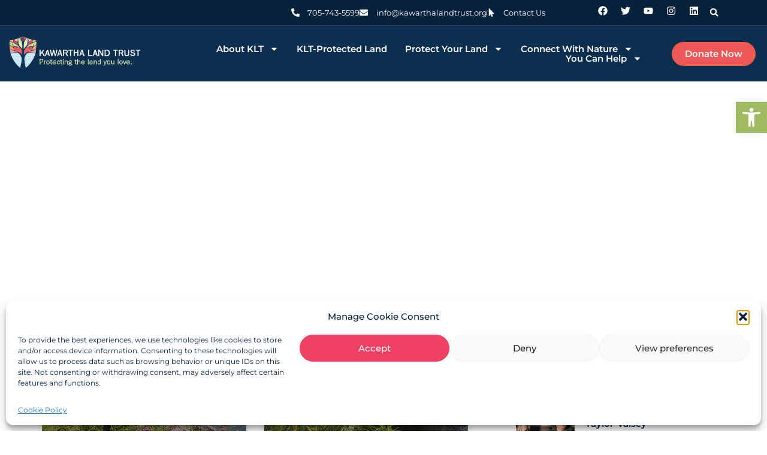

--- FILE ---
content_type: text/html; charset=UTF-8
request_url: https://kawarthalandtrust.org/tag/conservation/
body_size: 43800
content:
<!doctype html>
<html dir="ltr" lang="en-US" prefix="og: https://ogp.me/ns#">
<head>
	<meta charset="UTF-8">
	<meta name="viewport" content="width=device-width, initial-scale=1">
	<link rel="profile" href="https://gmpg.org/xfn/11">
	<title>conservation - Kawartha Land Trust</title>
	<style>img:is([sizes="auto" i], [sizes^="auto," i]) { contain-intrinsic-size: 3000px 1500px }</style>
	
		<!-- All in One SEO 4.8.7.2 - aioseo.com -->
	<meta name="robots" content="max-image-preview:large" />
	<link rel="canonical" href="https://kawarthalandtrust.org/tag/conservation/" />
	<link rel="next" href="https://kawarthalandtrust.org/tag/conservation/page/2/" />
	<meta name="generator" content="All in One SEO (AIOSEO) 4.8.7.2" />
		<script type="application/ld+json" class="aioseo-schema">
			{"@context":"https:\/\/schema.org","@graph":[{"@type":"BreadcrumbList","@id":"https:\/\/kawarthalandtrust.org\/tag\/conservation\/#breadcrumblist","itemListElement":[{"@type":"ListItem","@id":"https:\/\/kawarthalandtrust.org#listItem","position":1,"name":"Home","item":"https:\/\/kawarthalandtrust.org","nextItem":{"@type":"ListItem","@id":"https:\/\/kawarthalandtrust.org\/tag\/conservation\/#listItem","name":"conservation"}},{"@type":"ListItem","@id":"https:\/\/kawarthalandtrust.org\/tag\/conservation\/#listItem","position":2,"name":"conservation","previousItem":{"@type":"ListItem","@id":"https:\/\/kawarthalandtrust.org#listItem","name":"Home"}}]},{"@type":"CollectionPage","@id":"https:\/\/kawarthalandtrust.org\/tag\/conservation\/#collectionpage","url":"https:\/\/kawarthalandtrust.org\/tag\/conservation\/","name":"conservation - Kawartha Land Trust","inLanguage":"en-US","isPartOf":{"@id":"https:\/\/kawarthalandtrust.org\/#website"},"breadcrumb":{"@id":"https:\/\/kawarthalandtrust.org\/tag\/conservation\/#breadcrumblist"}},{"@type":"Organization","@id":"https:\/\/kawarthalandtrust.org\/#organization","name":"Kawartha Land Trust","description":"Protecting the land you love.","url":"https:\/\/kawarthalandtrust.org\/","telephone":"+17057435599","logo":{"@type":"ImageObject","url":"https:\/\/kawarthalandtrust.org\/wp-content\/uploads\/2023\/09\/OG-Image-KLT-02.png","@id":"https:\/\/kawarthalandtrust.org\/tag\/conservation\/#organizationLogo","width":10000,"height":5251,"caption":"Kawartha Land Trust logo and tagline: Protecting the land you love"},"image":{"@id":"https:\/\/kawarthalandtrust.org\/tag\/conservation\/#organizationLogo"},"sameAs":["https:\/\/twitter.com\/KLTptbo","https:\/\/www.instagram.com\/kawarthalandtrust\/","https:\/\/www.youtube.com\/channel\/UCHOA6vJojfl_vi5hGR_Ed_g","https:\/\/www.linkedin.com\/company\/kawartha-land-trust\/"]},{"@type":"WebSite","@id":"https:\/\/kawarthalandtrust.org\/#website","url":"https:\/\/kawarthalandtrust.org\/","name":"Kawartha Land Trust","alternateName":"KLT","description":"Protecting the land you love.","inLanguage":"en-US","publisher":{"@id":"https:\/\/kawarthalandtrust.org\/#organization"}}]}
		</script>
		<!-- All in One SEO -->

<script>window._wca = window._wca || [];</script>
<link rel='dns-prefetch' href='//stats.wp.com' />
<link rel='dns-prefetch' href='//www.googletagmanager.com' />
<link rel="alternate" type="application/rss+xml" title="Kawartha Land Trust &raquo; Feed" href="https://kawarthalandtrust.org/feed/" />
<link rel="alternate" type="application/rss+xml" title="Kawartha Land Trust &raquo; Comments Feed" href="https://kawarthalandtrust.org/comments/feed/" />
<link rel="alternate" type="text/calendar" title="Kawartha Land Trust &raquo; iCal Feed" href="https://kawarthalandtrust.org/klt-events/?ical=1" />
<link rel="alternate" type="application/rss+xml" title="Kawartha Land Trust &raquo; conservation Tag Feed" href="https://kawarthalandtrust.org/tag/conservation/feed/" />
<script>
window._wpemojiSettings = {"baseUrl":"https:\/\/s.w.org\/images\/core\/emoji\/16.0.1\/72x72\/","ext":".png","svgUrl":"https:\/\/s.w.org\/images\/core\/emoji\/16.0.1\/svg\/","svgExt":".svg","source":{"concatemoji":"https:\/\/kawarthalandtrust.org\/wp-includes\/js\/wp-emoji-release.min.js?ver=6.8.3"}};
/*! This file is auto-generated */
!function(s,n){var o,i,e;function c(e){try{var t={supportTests:e,timestamp:(new Date).valueOf()};sessionStorage.setItem(o,JSON.stringify(t))}catch(e){}}function p(e,t,n){e.clearRect(0,0,e.canvas.width,e.canvas.height),e.fillText(t,0,0);var t=new Uint32Array(e.getImageData(0,0,e.canvas.width,e.canvas.height).data),a=(e.clearRect(0,0,e.canvas.width,e.canvas.height),e.fillText(n,0,0),new Uint32Array(e.getImageData(0,0,e.canvas.width,e.canvas.height).data));return t.every(function(e,t){return e===a[t]})}function u(e,t){e.clearRect(0,0,e.canvas.width,e.canvas.height),e.fillText(t,0,0);for(var n=e.getImageData(16,16,1,1),a=0;a<n.data.length;a++)if(0!==n.data[a])return!1;return!0}function f(e,t,n,a){switch(t){case"flag":return n(e,"\ud83c\udff3\ufe0f\u200d\u26a7\ufe0f","\ud83c\udff3\ufe0f\u200b\u26a7\ufe0f")?!1:!n(e,"\ud83c\udde8\ud83c\uddf6","\ud83c\udde8\u200b\ud83c\uddf6")&&!n(e,"\ud83c\udff4\udb40\udc67\udb40\udc62\udb40\udc65\udb40\udc6e\udb40\udc67\udb40\udc7f","\ud83c\udff4\u200b\udb40\udc67\u200b\udb40\udc62\u200b\udb40\udc65\u200b\udb40\udc6e\u200b\udb40\udc67\u200b\udb40\udc7f");case"emoji":return!a(e,"\ud83e\udedf")}return!1}function g(e,t,n,a){var r="undefined"!=typeof WorkerGlobalScope&&self instanceof WorkerGlobalScope?new OffscreenCanvas(300,150):s.createElement("canvas"),o=r.getContext("2d",{willReadFrequently:!0}),i=(o.textBaseline="top",o.font="600 32px Arial",{});return e.forEach(function(e){i[e]=t(o,e,n,a)}),i}function t(e){var t=s.createElement("script");t.src=e,t.defer=!0,s.head.appendChild(t)}"undefined"!=typeof Promise&&(o="wpEmojiSettingsSupports",i=["flag","emoji"],n.supports={everything:!0,everythingExceptFlag:!0},e=new Promise(function(e){s.addEventListener("DOMContentLoaded",e,{once:!0})}),new Promise(function(t){var n=function(){try{var e=JSON.parse(sessionStorage.getItem(o));if("object"==typeof e&&"number"==typeof e.timestamp&&(new Date).valueOf()<e.timestamp+604800&&"object"==typeof e.supportTests)return e.supportTests}catch(e){}return null}();if(!n){if("undefined"!=typeof Worker&&"undefined"!=typeof OffscreenCanvas&&"undefined"!=typeof URL&&URL.createObjectURL&&"undefined"!=typeof Blob)try{var e="postMessage("+g.toString()+"("+[JSON.stringify(i),f.toString(),p.toString(),u.toString()].join(",")+"));",a=new Blob([e],{type:"text/javascript"}),r=new Worker(URL.createObjectURL(a),{name:"wpTestEmojiSupports"});return void(r.onmessage=function(e){c(n=e.data),r.terminate(),t(n)})}catch(e){}c(n=g(i,f,p,u))}t(n)}).then(function(e){for(var t in e)n.supports[t]=e[t],n.supports.everything=n.supports.everything&&n.supports[t],"flag"!==t&&(n.supports.everythingExceptFlag=n.supports.everythingExceptFlag&&n.supports[t]);n.supports.everythingExceptFlag=n.supports.everythingExceptFlag&&!n.supports.flag,n.DOMReady=!1,n.readyCallback=function(){n.DOMReady=!0}}).then(function(){return e}).then(function(){var e;n.supports.everything||(n.readyCallback(),(e=n.source||{}).concatemoji?t(e.concatemoji):e.wpemoji&&e.twemoji&&(t(e.twemoji),t(e.wpemoji)))}))}((window,document),window._wpemojiSettings);
</script>
<style id='wp-emoji-styles-inline-css'>

	img.wp-smiley, img.emoji {
		display: inline !important;
		border: none !important;
		box-shadow: none !important;
		height: 1em !important;
		width: 1em !important;
		margin: 0 0.07em !important;
		vertical-align: -0.1em !important;
		background: none !important;
		padding: 0 !important;
	}
</style>
<style id='classic-theme-styles-inline-css'>
/*! This file is auto-generated */
.wp-block-button__link{color:#fff;background-color:#32373c;border-radius:9999px;box-shadow:none;text-decoration:none;padding:calc(.667em + 2px) calc(1.333em + 2px);font-size:1.125em}.wp-block-file__button{background:#32373c;color:#fff;text-decoration:none}
</style>
<link rel='stylesheet' id='mediaelement-css' href='https://kawarthalandtrust.org/wp-includes/js/mediaelement/mediaelementplayer-legacy.min.css?ver=4.2.17' media='all' />
<link rel='stylesheet' id='wp-mediaelement-css' href='https://kawarthalandtrust.org/wp-includes/js/mediaelement/wp-mediaelement.min.css?ver=6.8.3' media='all' />
<style id='jetpack-sharing-buttons-style-inline-css'>
.jetpack-sharing-buttons__services-list{display:flex;flex-direction:row;flex-wrap:wrap;gap:0;list-style-type:none;margin:5px;padding:0}.jetpack-sharing-buttons__services-list.has-small-icon-size{font-size:12px}.jetpack-sharing-buttons__services-list.has-normal-icon-size{font-size:16px}.jetpack-sharing-buttons__services-list.has-large-icon-size{font-size:24px}.jetpack-sharing-buttons__services-list.has-huge-icon-size{font-size:36px}@media print{.jetpack-sharing-buttons__services-list{display:none!important}}.editor-styles-wrapper .wp-block-jetpack-sharing-buttons{gap:0;padding-inline-start:0}ul.jetpack-sharing-buttons__services-list.has-background{padding:1.25em 2.375em}
</style>
<style id='global-styles-inline-css'>
:root{--wp--preset--aspect-ratio--square: 1;--wp--preset--aspect-ratio--4-3: 4/3;--wp--preset--aspect-ratio--3-4: 3/4;--wp--preset--aspect-ratio--3-2: 3/2;--wp--preset--aspect-ratio--2-3: 2/3;--wp--preset--aspect-ratio--16-9: 16/9;--wp--preset--aspect-ratio--9-16: 9/16;--wp--preset--color--black: #000000;--wp--preset--color--cyan-bluish-gray: #abb8c3;--wp--preset--color--white: #ffffff;--wp--preset--color--pale-pink: #f78da7;--wp--preset--color--vivid-red: #cf2e2e;--wp--preset--color--luminous-vivid-orange: #ff6900;--wp--preset--color--luminous-vivid-amber: #fcb900;--wp--preset--color--light-green-cyan: #7bdcb5;--wp--preset--color--vivid-green-cyan: #00d084;--wp--preset--color--pale-cyan-blue: #8ed1fc;--wp--preset--color--vivid-cyan-blue: #0693e3;--wp--preset--color--vivid-purple: #9b51e0;--wp--preset--gradient--vivid-cyan-blue-to-vivid-purple: linear-gradient(135deg,rgba(6,147,227,1) 0%,rgb(155,81,224) 100%);--wp--preset--gradient--light-green-cyan-to-vivid-green-cyan: linear-gradient(135deg,rgb(122,220,180) 0%,rgb(0,208,130) 100%);--wp--preset--gradient--luminous-vivid-amber-to-luminous-vivid-orange: linear-gradient(135deg,rgba(252,185,0,1) 0%,rgba(255,105,0,1) 100%);--wp--preset--gradient--luminous-vivid-orange-to-vivid-red: linear-gradient(135deg,rgba(255,105,0,1) 0%,rgb(207,46,46) 100%);--wp--preset--gradient--very-light-gray-to-cyan-bluish-gray: linear-gradient(135deg,rgb(238,238,238) 0%,rgb(169,184,195) 100%);--wp--preset--gradient--cool-to-warm-spectrum: linear-gradient(135deg,rgb(74,234,220) 0%,rgb(151,120,209) 20%,rgb(207,42,186) 40%,rgb(238,44,130) 60%,rgb(251,105,98) 80%,rgb(254,248,76) 100%);--wp--preset--gradient--blush-light-purple: linear-gradient(135deg,rgb(255,206,236) 0%,rgb(152,150,240) 100%);--wp--preset--gradient--blush-bordeaux: linear-gradient(135deg,rgb(254,205,165) 0%,rgb(254,45,45) 50%,rgb(107,0,62) 100%);--wp--preset--gradient--luminous-dusk: linear-gradient(135deg,rgb(255,203,112) 0%,rgb(199,81,192) 50%,rgb(65,88,208) 100%);--wp--preset--gradient--pale-ocean: linear-gradient(135deg,rgb(255,245,203) 0%,rgb(182,227,212) 50%,rgb(51,167,181) 100%);--wp--preset--gradient--electric-grass: linear-gradient(135deg,rgb(202,248,128) 0%,rgb(113,206,126) 100%);--wp--preset--gradient--midnight: linear-gradient(135deg,rgb(2,3,129) 0%,rgb(40,116,252) 100%);--wp--preset--font-size--small: 13px;--wp--preset--font-size--medium: 20px;--wp--preset--font-size--large: 36px;--wp--preset--font-size--x-large: 42px;--wp--preset--spacing--20: 0.44rem;--wp--preset--spacing--30: 0.67rem;--wp--preset--spacing--40: 1rem;--wp--preset--spacing--50: 1.5rem;--wp--preset--spacing--60: 2.25rem;--wp--preset--spacing--70: 3.38rem;--wp--preset--spacing--80: 5.06rem;--wp--preset--shadow--natural: 6px 6px 9px rgba(0, 0, 0, 0.2);--wp--preset--shadow--deep: 12px 12px 50px rgba(0, 0, 0, 0.4);--wp--preset--shadow--sharp: 6px 6px 0px rgba(0, 0, 0, 0.2);--wp--preset--shadow--outlined: 6px 6px 0px -3px rgba(255, 255, 255, 1), 6px 6px rgba(0, 0, 0, 1);--wp--preset--shadow--crisp: 6px 6px 0px rgba(0, 0, 0, 1);}:where(.is-layout-flex){gap: 0.5em;}:where(.is-layout-grid){gap: 0.5em;}body .is-layout-flex{display: flex;}.is-layout-flex{flex-wrap: wrap;align-items: center;}.is-layout-flex > :is(*, div){margin: 0;}body .is-layout-grid{display: grid;}.is-layout-grid > :is(*, div){margin: 0;}:where(.wp-block-columns.is-layout-flex){gap: 2em;}:where(.wp-block-columns.is-layout-grid){gap: 2em;}:where(.wp-block-post-template.is-layout-flex){gap: 1.25em;}:where(.wp-block-post-template.is-layout-grid){gap: 1.25em;}.has-black-color{color: var(--wp--preset--color--black) !important;}.has-cyan-bluish-gray-color{color: var(--wp--preset--color--cyan-bluish-gray) !important;}.has-white-color{color: var(--wp--preset--color--white) !important;}.has-pale-pink-color{color: var(--wp--preset--color--pale-pink) !important;}.has-vivid-red-color{color: var(--wp--preset--color--vivid-red) !important;}.has-luminous-vivid-orange-color{color: var(--wp--preset--color--luminous-vivid-orange) !important;}.has-luminous-vivid-amber-color{color: var(--wp--preset--color--luminous-vivid-amber) !important;}.has-light-green-cyan-color{color: var(--wp--preset--color--light-green-cyan) !important;}.has-vivid-green-cyan-color{color: var(--wp--preset--color--vivid-green-cyan) !important;}.has-pale-cyan-blue-color{color: var(--wp--preset--color--pale-cyan-blue) !important;}.has-vivid-cyan-blue-color{color: var(--wp--preset--color--vivid-cyan-blue) !important;}.has-vivid-purple-color{color: var(--wp--preset--color--vivid-purple) !important;}.has-black-background-color{background-color: var(--wp--preset--color--black) !important;}.has-cyan-bluish-gray-background-color{background-color: var(--wp--preset--color--cyan-bluish-gray) !important;}.has-white-background-color{background-color: var(--wp--preset--color--white) !important;}.has-pale-pink-background-color{background-color: var(--wp--preset--color--pale-pink) !important;}.has-vivid-red-background-color{background-color: var(--wp--preset--color--vivid-red) !important;}.has-luminous-vivid-orange-background-color{background-color: var(--wp--preset--color--luminous-vivid-orange) !important;}.has-luminous-vivid-amber-background-color{background-color: var(--wp--preset--color--luminous-vivid-amber) !important;}.has-light-green-cyan-background-color{background-color: var(--wp--preset--color--light-green-cyan) !important;}.has-vivid-green-cyan-background-color{background-color: var(--wp--preset--color--vivid-green-cyan) !important;}.has-pale-cyan-blue-background-color{background-color: var(--wp--preset--color--pale-cyan-blue) !important;}.has-vivid-cyan-blue-background-color{background-color: var(--wp--preset--color--vivid-cyan-blue) !important;}.has-vivid-purple-background-color{background-color: var(--wp--preset--color--vivid-purple) !important;}.has-black-border-color{border-color: var(--wp--preset--color--black) !important;}.has-cyan-bluish-gray-border-color{border-color: var(--wp--preset--color--cyan-bluish-gray) !important;}.has-white-border-color{border-color: var(--wp--preset--color--white) !important;}.has-pale-pink-border-color{border-color: var(--wp--preset--color--pale-pink) !important;}.has-vivid-red-border-color{border-color: var(--wp--preset--color--vivid-red) !important;}.has-luminous-vivid-orange-border-color{border-color: var(--wp--preset--color--luminous-vivid-orange) !important;}.has-luminous-vivid-amber-border-color{border-color: var(--wp--preset--color--luminous-vivid-amber) !important;}.has-light-green-cyan-border-color{border-color: var(--wp--preset--color--light-green-cyan) !important;}.has-vivid-green-cyan-border-color{border-color: var(--wp--preset--color--vivid-green-cyan) !important;}.has-pale-cyan-blue-border-color{border-color: var(--wp--preset--color--pale-cyan-blue) !important;}.has-vivid-cyan-blue-border-color{border-color: var(--wp--preset--color--vivid-cyan-blue) !important;}.has-vivid-purple-border-color{border-color: var(--wp--preset--color--vivid-purple) !important;}.has-vivid-cyan-blue-to-vivid-purple-gradient-background{background: var(--wp--preset--gradient--vivid-cyan-blue-to-vivid-purple) !important;}.has-light-green-cyan-to-vivid-green-cyan-gradient-background{background: var(--wp--preset--gradient--light-green-cyan-to-vivid-green-cyan) !important;}.has-luminous-vivid-amber-to-luminous-vivid-orange-gradient-background{background: var(--wp--preset--gradient--luminous-vivid-amber-to-luminous-vivid-orange) !important;}.has-luminous-vivid-orange-to-vivid-red-gradient-background{background: var(--wp--preset--gradient--luminous-vivid-orange-to-vivid-red) !important;}.has-very-light-gray-to-cyan-bluish-gray-gradient-background{background: var(--wp--preset--gradient--very-light-gray-to-cyan-bluish-gray) !important;}.has-cool-to-warm-spectrum-gradient-background{background: var(--wp--preset--gradient--cool-to-warm-spectrum) !important;}.has-blush-light-purple-gradient-background{background: var(--wp--preset--gradient--blush-light-purple) !important;}.has-blush-bordeaux-gradient-background{background: var(--wp--preset--gradient--blush-bordeaux) !important;}.has-luminous-dusk-gradient-background{background: var(--wp--preset--gradient--luminous-dusk) !important;}.has-pale-ocean-gradient-background{background: var(--wp--preset--gradient--pale-ocean) !important;}.has-electric-grass-gradient-background{background: var(--wp--preset--gradient--electric-grass) !important;}.has-midnight-gradient-background{background: var(--wp--preset--gradient--midnight) !important;}.has-small-font-size{font-size: var(--wp--preset--font-size--small) !important;}.has-medium-font-size{font-size: var(--wp--preset--font-size--medium) !important;}.has-large-font-size{font-size: var(--wp--preset--font-size--large) !important;}.has-x-large-font-size{font-size: var(--wp--preset--font-size--x-large) !important;}
:where(.wp-block-post-template.is-layout-flex){gap: 1.25em;}:where(.wp-block-post-template.is-layout-grid){gap: 1.25em;}
:where(.wp-block-columns.is-layout-flex){gap: 2em;}:where(.wp-block-columns.is-layout-grid){gap: 2em;}
:root :where(.wp-block-pullquote){font-size: 1.5em;line-height: 1.6;}
</style>
<link rel='stylesheet' id='woocommerce-layout-css' href='https://kawarthalandtrust.org/wp-content/plugins/woocommerce/assets/css/woocommerce-layout.css?ver=10.2.2' media='all' />
<style id='woocommerce-layout-inline-css'>

	.infinite-scroll .woocommerce-pagination {
		display: none;
	}
</style>
<link rel='stylesheet' id='woocommerce-smallscreen-css' href='https://kawarthalandtrust.org/wp-content/plugins/woocommerce/assets/css/woocommerce-smallscreen.css?ver=10.2.2' media='only screen and (max-width: 768px)' />
<link rel='stylesheet' id='woocommerce-general-css' href='https://kawarthalandtrust.org/wp-content/plugins/woocommerce/assets/css/woocommerce.css?ver=10.2.2' media='all' />
<style id='woocommerce-inline-inline-css'>
.woocommerce form .form-row .required { visibility: visible; }
</style>
<link rel='stylesheet' id='tribe-events-v2-single-skeleton-css' href='https://kawarthalandtrust.org/wp-content/plugins/the-events-calendar/build/css/tribe-events-single-skeleton.css?ver=6.15.11' media='all' />
<link rel='stylesheet' id='tribe-events-v2-single-skeleton-full-css' href='https://kawarthalandtrust.org/wp-content/plugins/the-events-calendar/build/css/tribe-events-single-full.css?ver=6.15.11' media='all' />
<link rel='stylesheet' id='tec-events-elementor-widgets-base-styles-css' href='https://kawarthalandtrust.org/wp-content/plugins/the-events-calendar/build/css/integrations/plugins/elementor/widgets/widget-base.css?ver=6.15.11' media='all' />
<link rel='stylesheet' id='cmplz-general-css' href='https://kawarthalandtrust.org/wp-content/plugins/complianz-gdpr/assets/css/cookieblocker.min.css?ver=1760012070' media='all' />
<link rel='stylesheet' id='pojo-a11y-css' href='https://kawarthalandtrust.org/wp-content/plugins/pojo-accessibility/modules/legacy/assets/css/style.min.css?ver=1.0.0' media='all' />
<link rel='stylesheet' id='brands-styles-css' href='https://kawarthalandtrust.org/wp-content/plugins/woocommerce/assets/css/brands.css?ver=10.2.2' media='all' />
<link rel='stylesheet' id='hello-elementor-css' href='https://kawarthalandtrust.org/wp-content/themes/hello-elementor/style.min.css?ver=2.7.1' media='all' />
<link rel='stylesheet' id='hello-elementor-theme-style-css' href='https://kawarthalandtrust.org/wp-content/themes/hello-elementor/theme.min.css?ver=2.7.1' media='all' />
<link rel='stylesheet' id='elementor-frontend-css' href='https://kawarthalandtrust.org/wp-content/plugins/elementor/assets/css/frontend.min.css?ver=3.32.4' media='all' />
<style id='elementor-frontend-inline-css'>
.elementor-kit-17{--e-global-color-primary:#9FBA63;--e-global-color-secondary:#0C2F4F;--e-global-color-text:#383838;--e-global-color-accent:#EF5656;--e-global-color-fc28385:#EE4063;--e-global-color-fd2c51d:#F6976A;--e-global-color-21bfb04:#FFFFFF;--e-global-color-ad41708:#F8FAFF;--e-global-color-57a29b1:#F8FAFF;--e-global-color-d345fd2:#A7A7A7;--e-global-color-08fcc9d:#787878;--e-global-color-e5e9561:#151515;--e-global-color-5e9a499:#C4E4F0;--e-global-color-2fe3ba9:#F8F5BD;--e-global-color-6126a24:#DAE9B2;--e-global-typography-primary-font-family:"Playfair Display";--e-global-typography-primary-font-size:65px;--e-global-typography-primary-font-weight:600;--e-global-typography-primary-line-height:1.1em;--e-global-typography-secondary-font-family:"Montserrat";--e-global-typography-secondary-font-size:16px;--e-global-typography-secondary-font-weight:600;--e-global-typography-secondary-line-height:1.3em;--e-global-typography-text-font-family:"Montserrat";--e-global-typography-text-font-size:14px;--e-global-typography-text-font-weight:normal;--e-global-typography-text-line-height:1.5em;--e-global-typography-accent-font-family:"Montserrat";--e-global-typography-accent-font-size:15px;--e-global-typography-accent-font-weight:600;--e-global-typography-accent-line-height:1.1em;--e-global-typography-61eed76-font-family:"Montserrat";--e-global-typography-61eed76-font-size:13px;--e-global-typography-61eed76-font-weight:normal;--e-global-typography-61eed76-line-height:1.1em;--e-global-typography-92b0a2d-font-family:"Playfair Display";--e-global-typography-92b0a2d-font-size:26px;--e-global-typography-92b0a2d-font-weight:600;--e-global-typography-92b0a2d-line-height:1.2em;--e-global-typography-f500460-font-family:"Playfair Display";--e-global-typography-f500460-font-size:350px;--e-global-typography-f500460-font-weight:900;--e-global-typography-f500460-line-height:1.2em;--e-global-typography-ba6914a-font-family:"Playfair Display";--e-global-typography-ba6914a-font-size:72px;--e-global-typography-ba6914a-font-weight:900;--e-global-typography-ba6914a-line-height:1.2em;--e-global-typography-317d263-font-family:"Playfair Display";--e-global-typography-317d263-font-size:40px;--e-global-typography-317d263-font-weight:900;--e-global-typography-317d263-line-height:1.5em;--e-global-typography-99dd0b2-font-family:"Playfair Display";--e-global-typography-99dd0b2-font-size:22px;--e-global-typography-99dd0b2-font-weight:500;--e-global-typography-99dd0b2-line-height:1.1em;--e-global-typography-2bd9da1-font-family:"Montserrat";--e-global-typography-2bd9da1-font-size:18px;--e-global-typography-2bd9da1-font-weight:normal;--e-global-typography-2bd9da1-line-height:1.5em;color:var( --e-global-color-text );font-family:var( --e-global-typography-text-font-family ), Sans-serif;font-size:var( --e-global-typography-text-font-size );font-weight:var( --e-global-typography-text-font-weight );line-height:var( --e-global-typography-text-line-height );}.elementor-kit-17 button,.elementor-kit-17 input[type="button"],.elementor-kit-17 input[type="submit"],.elementor-kit-17 .elementor-button{background-color:var( --e-global-color-accent );font-family:var( --e-global-typography-accent-font-family ), Sans-serif;font-size:var( --e-global-typography-accent-font-size );font-weight:var( --e-global-typography-accent-font-weight );line-height:var( --e-global-typography-accent-line-height );color:#FFFFFF;border-style:solid;border-width:2px 2px 2px 2px;border-color:#F15B43;border-radius:25px 25px 25px 25px;padding:15px 30px 15px 30px;}.elementor-kit-17 button:hover,.elementor-kit-17 button:focus,.elementor-kit-17 input[type="button"]:hover,.elementor-kit-17 input[type="button"]:focus,.elementor-kit-17 input[type="submit"]:hover,.elementor-kit-17 input[type="submit"]:focus,.elementor-kit-17 .elementor-button:hover,.elementor-kit-17 .elementor-button:focus{background-color:var( --e-global-color-fc28385 );color:var( --e-global-color-21bfb04 );border-style:solid;border-width:2px 2px 2px 2px;border-color:var( --e-global-color-fc28385 );}.elementor-kit-17 e-page-transition{background-color:#FFBC7D;}.elementor-kit-17 p{margin-block-end:15px;}.elementor-kit-17 a{color:#1B5992;}.elementor-kit-17 a:hover{color:var( --e-global-color-fc28385 );}.elementor-kit-17 h1{color:var( --e-global-color-secondary );font-family:"Playfair Display", Sans-serif;font-size:80px;font-weight:900;line-height:1em;}.elementor-kit-17 h2{color:var( --e-global-color-secondary );font-family:"Playfair Display", Sans-serif;font-size:49px;font-weight:700;line-height:1.1em;}.elementor-kit-17 h3{color:var( --e-global-color-secondary );font-family:"Playfair Display", Sans-serif;font-size:35px;font-weight:700;line-height:1.1em;}.elementor-kit-17 h4{color:var( --e-global-color-secondary );font-family:"Playfair Display", Sans-serif;font-size:40px;font-weight:600;line-height:1.1em;}.elementor-kit-17 h5{color:var( --e-global-color-secondary );font-family:"Playfair Display", Sans-serif;font-size:26px;font-weight:600;line-height:1.2em;}.elementor-kit-17 h6{color:var( --e-global-color-secondary );font-family:"Playfair Display", Sans-serif;font-size:18px;font-weight:500;line-height:1.1em;}.elementor-kit-17 label{color:var( --e-global-color-secondary );font-family:var( --e-global-typography-text-font-family ), Sans-serif;font-size:var( --e-global-typography-text-font-size );font-weight:var( --e-global-typography-text-font-weight );line-height:var( --e-global-typography-text-line-height );}.elementor-kit-17 input:not([type="button"]):not([type="submit"]),.elementor-kit-17 textarea,.elementor-kit-17 .elementor-field-textual{font-family:var( --e-global-typography-text-font-family ), Sans-serif;font-size:var( --e-global-typography-text-font-size );font-weight:var( --e-global-typography-text-font-weight );line-height:var( --e-global-typography-text-line-height );color:var( --e-global-color-text );background-color:var( --e-global-color-57a29b1 );border-style:solid;border-width:0px 0px 0px 0px;border-radius:25px 25px 25px 25px;padding:15px 15px 15px 15px;}.elementor-section.elementor-section-boxed > .elementor-container{max-width:1140px;}.e-con{--container-max-width:1140px;}.elementor-widget:not(:last-child){margin-block-end:20px;}.elementor-element{--widgets-spacing:20px 20px;--widgets-spacing-row:20px;--widgets-spacing-column:20px;}{}h1.entry-title{display:var(--page-title-display);}.site-header{padding-right:0px;padding-left:0px;}@media(max-width:1024px){.elementor-kit-17{--e-global-typography-primary-font-size:50px;font-size:var( --e-global-typography-text-font-size );line-height:var( --e-global-typography-text-line-height );}.elementor-kit-17 h1{font-size:65px;}.elementor-kit-17 h2{font-size:50px;}.elementor-kit-17 button,.elementor-kit-17 input[type="button"],.elementor-kit-17 input[type="submit"],.elementor-kit-17 .elementor-button{font-size:var( --e-global-typography-accent-font-size );line-height:var( --e-global-typography-accent-line-height );}.elementor-kit-17 label{font-size:var( --e-global-typography-text-font-size );line-height:var( --e-global-typography-text-line-height );}.elementor-kit-17 input:not([type="button"]):not([type="submit"]),.elementor-kit-17 textarea,.elementor-kit-17 .elementor-field-textual{font-size:var( --e-global-typography-text-font-size );line-height:var( --e-global-typography-text-line-height );}.elementor-section.elementor-section-boxed > .elementor-container{max-width:1024px;}.e-con{--container-max-width:1024px;}}@media(max-width:767px){.elementor-kit-17{--e-global-typography-primary-font-size:36px;--e-global-typography-accent-font-size:14px;--e-global-typography-92b0a2d-font-size:22px;--e-global-typography-f500460-font-size:175px;--e-global-typography-ba6914a-font-size:50px;--e-global-typography-317d263-font-size:25px;--e-global-typography-99dd0b2-font-size:18px;--e-global-typography-2bd9da1-font-size:16px;font-size:var( --e-global-typography-text-font-size );line-height:var( --e-global-typography-text-line-height );}.elementor-kit-17 h1{font-size:48px;}.elementor-kit-17 h2{font-size:40px;}.elementor-kit-17 h3{font-size:35px;}.elementor-kit-17 h4{font-size:30px;}.elementor-kit-17 h5{font-size:22px;}.elementor-kit-17 h6{font-size:15px;}.elementor-kit-17 button,.elementor-kit-17 input[type="button"],.elementor-kit-17 input[type="submit"],.elementor-kit-17 .elementor-button{font-size:var( --e-global-typography-accent-font-size );line-height:var( --e-global-typography-accent-line-height );}.elementor-kit-17 label{font-size:var( --e-global-typography-text-font-size );line-height:var( --e-global-typography-text-line-height );}.elementor-kit-17 input:not([type="button"]):not([type="submit"]),.elementor-kit-17 textarea,.elementor-kit-17 .elementor-field-textual{font-size:var( --e-global-typography-text-font-size );line-height:var( --e-global-typography-text-line-height );}.elementor-section.elementor-section-boxed > .elementor-container{max-width:767px;}.e-con{--container-max-width:767px;}}/* Start custom CSS */.tribe-events-back {
    display:none;
}/* End custom CSS */
.elementor-22 .elementor-element.elementor-element-19fce060 > .elementor-container > .elementor-column > .elementor-widget-wrap{align-content:center;align-items:center;}.elementor-22 .elementor-element.elementor-element-19fce060:not(.elementor-motion-effects-element-type-background), .elementor-22 .elementor-element.elementor-element-19fce060 > .elementor-motion-effects-container > .elementor-motion-effects-layer{background-color:#06213A;}.elementor-22 .elementor-element.elementor-element-19fce060 > .elementor-background-overlay{opacity:0.5;transition:background 0.3s, border-radius 0.3s, opacity 0.3s;}.elementor-22 .elementor-element.elementor-element-19fce060{border-style:solid;border-width:0px 0px 1px 0px;border-color:#FFFFFF24;transition:background 0.3s, border 0.3s, border-radius 0.3s, box-shadow 0.3s;padding:0px 15px 0px 15px;z-index:10;}.elementor-22 .elementor-element.elementor-element-5ff9432a > .elementor-element-populated{border-style:solid;border-width:0px 0px 0px 0px;border-color:#FFFFFF24;padding:5px 15px 5px 5px;}.elementor-22 .elementor-element.elementor-element-5b4f3372 .elementor-icon-list-items:not(.elementor-inline-items) .elementor-icon-list-item:not(:last-child){padding-block-end:calc(20px/2);}.elementor-22 .elementor-element.elementor-element-5b4f3372 .elementor-icon-list-items:not(.elementor-inline-items) .elementor-icon-list-item:not(:first-child){margin-block-start:calc(20px/2);}.elementor-22 .elementor-element.elementor-element-5b4f3372 .elementor-icon-list-items.elementor-inline-items .elementor-icon-list-item{margin-inline:calc(20px/2);}.elementor-22 .elementor-element.elementor-element-5b4f3372 .elementor-icon-list-items.elementor-inline-items{margin-inline:calc(-20px/2);}.elementor-22 .elementor-element.elementor-element-5b4f3372 .elementor-icon-list-items.elementor-inline-items .elementor-icon-list-item:after{inset-inline-end:calc(-20px/2);}.elementor-22 .elementor-element.elementor-element-5b4f3372 .elementor-icon-list-icon i{color:var( --e-global-color-21bfb04 );transition:color 0.3s;}.elementor-22 .elementor-element.elementor-element-5b4f3372 .elementor-icon-list-icon svg{fill:var( --e-global-color-21bfb04 );transition:fill 0.3s;}.elementor-22 .elementor-element.elementor-element-5b4f3372{--e-icon-list-icon-size:14px;--icon-vertical-offset:0px;}.elementor-22 .elementor-element.elementor-element-5b4f3372 .elementor-icon-list-icon{padding-inline-end:5px;}.elementor-22 .elementor-element.elementor-element-5b4f3372 .elementor-icon-list-item > .elementor-icon-list-text, .elementor-22 .elementor-element.elementor-element-5b4f3372 .elementor-icon-list-item > a{font-family:var( --e-global-typography-61eed76-font-family ), Sans-serif;font-size:var( --e-global-typography-61eed76-font-size );font-weight:var( --e-global-typography-61eed76-font-weight );line-height:var( --e-global-typography-61eed76-line-height );}.elementor-22 .elementor-element.elementor-element-5b4f3372 .elementor-icon-list-text{color:var( --e-global-color-21bfb04 );transition:color 0.3s;}.elementor-22 .elementor-element.elementor-element-458cce51 > .elementor-element-populated{padding:5px 10px 5px 15px;}.elementor-22 .elementor-element.elementor-element-1c0b3317{--grid-template-columns:repeat(0, auto);--icon-size:16px;--grid-column-gap:18px;--grid-row-gap:0px;}.elementor-22 .elementor-element.elementor-element-1c0b3317 .elementor-widget-container{text-align:right;}.elementor-22 .elementor-element.elementor-element-1c0b3317 .elementor-social-icon{background-color:#FFFFFF00;--icon-padding:0em;}.elementor-22 .elementor-element.elementor-element-1c0b3317 .elementor-social-icon i{color:var( --e-global-color-21bfb04 );}.elementor-22 .elementor-element.elementor-element-1c0b3317 .elementor-social-icon svg{fill:var( --e-global-color-21bfb04 );}.elementor-22 .elementor-element.elementor-element-1c0b3317 .elementor-social-icon:hover i{color:var( --e-global-color-fc28385 );}.elementor-22 .elementor-element.elementor-element-1c0b3317 .elementor-social-icon:hover svg{fill:var( --e-global-color-fc28385 );}.elementor-22 .elementor-element.elementor-element-19d2c12 > .elementor-element-populated{padding:5px 0px 5px 0px;}.elementor-22 .elementor-element.elementor-element-4ef96646 .elementor-search-form{text-align:right;}.elementor-22 .elementor-element.elementor-element-4ef96646 .elementor-search-form__toggle{--e-search-form-toggle-size:32px;--e-search-form-toggle-color:var( --e-global-color-21bfb04 );--e-search-form-toggle-background-color:#A1141400;--e-search-form-toggle-icon-size:calc(45em / 100);}.elementor-22 .elementor-element.elementor-element-4ef96646.elementor-search-form--skin-full_screen .elementor-search-form__container{background-color:#00000082;}.elementor-22 .elementor-element.elementor-element-4ef96646 input[type="search"].elementor-search-form__input{font-family:var( --e-global-typography-text-font-family ), Sans-serif;font-size:var( --e-global-typography-text-font-size );font-weight:var( --e-global-typography-text-font-weight );line-height:var( --e-global-typography-text-line-height );}.elementor-22 .elementor-element.elementor-element-4ef96646 .elementor-search-form__input,
					.elementor-22 .elementor-element.elementor-element-4ef96646 .elementor-search-form__icon,
					.elementor-22 .elementor-element.elementor-element-4ef96646 .elementor-lightbox .dialog-lightbox-close-button,
					.elementor-22 .elementor-element.elementor-element-4ef96646 .elementor-lightbox .dialog-lightbox-close-button:hover,
					.elementor-22 .elementor-element.elementor-element-4ef96646.elementor-search-form--skin-full_screen input[type="search"].elementor-search-form__input{color:var( --e-global-color-text );fill:var( --e-global-color-text );}.elementor-22 .elementor-element.elementor-element-4ef96646:not(.elementor-search-form--skin-full_screen) .elementor-search-form__container{border-radius:25px;}.elementor-22 .elementor-element.elementor-element-4ef96646.elementor-search-form--skin-full_screen input[type="search"].elementor-search-form__input{border-radius:25px;}.elementor-22 .elementor-element.elementor-element-4ef96646 .elementor-search-form__toggle:hover{--e-search-form-toggle-color:var( --e-global-color-fc28385 );}.elementor-22 .elementor-element.elementor-element-4ef96646 .elementor-search-form__toggle:focus{--e-search-form-toggle-color:var( --e-global-color-fc28385 );}.elementor-22 .elementor-element.elementor-element-6c58e8ef > .elementor-container > .elementor-column > .elementor-widget-wrap{align-content:center;align-items:center;}.elementor-22 .elementor-element.elementor-element-6c58e8ef:not(.elementor-motion-effects-element-type-background), .elementor-22 .elementor-element.elementor-element-6c58e8ef > .elementor-motion-effects-container > .elementor-motion-effects-layer{background-color:transparent;background-image:linear-gradient(360deg, var( --e-global-color-secondary ) 0%, var( --e-global-color-secondary ) 100%);}.elementor-22 .elementor-element.elementor-element-6c58e8ef > .elementor-background-overlay{opacity:0.5;transition:background 0.3s, border-radius 0.3s, opacity 0.3s;}.elementor-22 .elementor-element.elementor-element-6c58e8ef{transition:background 0.3s, border 0.3s, border-radius 0.3s, box-shadow 0.3s;padding:15px 15px 15px 15px;z-index:10;}.elementor-22 .elementor-element.elementor-element-416ddac2 > .elementor-element-populated{border-style:solid;border-width:0px 0px 0px 0px;border-color:var( --e-global-color-08fcc9d );padding:0px 15px 0px 0px;}.elementor-22 .elementor-element.elementor-element-b9e1f6d{text-align:left;}.elementor-22 .elementor-element.elementor-element-11691212 > .elementor-element-populated{padding:0px 15px 0px 15px;}.elementor-22 .elementor-element.elementor-element-6e447c1a .elementor-menu-toggle{margin-left:auto;background-color:#FFFFFF;}.elementor-22 .elementor-element.elementor-element-6e447c1a .elementor-nav-menu .elementor-item{font-family:var( --e-global-typography-accent-font-family ), Sans-serif;font-size:var( --e-global-typography-accent-font-size );font-weight:var( --e-global-typography-accent-font-weight );line-height:var( --e-global-typography-accent-line-height );}.elementor-22 .elementor-element.elementor-element-6e447c1a .elementor-nav-menu--main .elementor-item{color:#FFFFFF;fill:#FFFFFF;padding-left:0px;padding-right:0px;padding-top:0px;padding-bottom:0px;}.elementor-22 .elementor-element.elementor-element-6e447c1a .elementor-nav-menu--main .elementor-item:hover,
					.elementor-22 .elementor-element.elementor-element-6e447c1a .elementor-nav-menu--main .elementor-item.elementor-item-active,
					.elementor-22 .elementor-element.elementor-element-6e447c1a .elementor-nav-menu--main .elementor-item.highlighted,
					.elementor-22 .elementor-element.elementor-element-6e447c1a .elementor-nav-menu--main .elementor-item:focus{color:var( --e-global-color-primary );fill:var( --e-global-color-primary );}.elementor-22 .elementor-element.elementor-element-6e447c1a .elementor-nav-menu--main .elementor-item.elementor-item-active{color:var( --e-global-color-primary );}.elementor-22 .elementor-element.elementor-element-6e447c1a{--e-nav-menu-horizontal-menu-item-margin:calc( 30px / 2 );}.elementor-22 .elementor-element.elementor-element-6e447c1a .elementor-nav-menu--main:not(.elementor-nav-menu--layout-horizontal) .elementor-nav-menu > li:not(:last-child){margin-bottom:30px;}.elementor-22 .elementor-element.elementor-element-6e447c1a .elementor-nav-menu--dropdown a, .elementor-22 .elementor-element.elementor-element-6e447c1a .elementor-menu-toggle{color:var( --e-global-color-secondary );fill:var( --e-global-color-secondary );}.elementor-22 .elementor-element.elementor-element-6e447c1a .elementor-nav-menu--dropdown a:hover,
					.elementor-22 .elementor-element.elementor-element-6e447c1a .elementor-nav-menu--dropdown a:focus,
					.elementor-22 .elementor-element.elementor-element-6e447c1a .elementor-nav-menu--dropdown a.elementor-item-active,
					.elementor-22 .elementor-element.elementor-element-6e447c1a .elementor-nav-menu--dropdown a.highlighted,
					.elementor-22 .elementor-element.elementor-element-6e447c1a .elementor-menu-toggle:hover,
					.elementor-22 .elementor-element.elementor-element-6e447c1a .elementor-menu-toggle:focus{color:#FFFFFF;}.elementor-22 .elementor-element.elementor-element-6e447c1a .elementor-nav-menu--dropdown a:hover,
					.elementor-22 .elementor-element.elementor-element-6e447c1a .elementor-nav-menu--dropdown a:focus,
					.elementor-22 .elementor-element.elementor-element-6e447c1a .elementor-nav-menu--dropdown a.elementor-item-active,
					.elementor-22 .elementor-element.elementor-element-6e447c1a .elementor-nav-menu--dropdown a.highlighted{background-color:var( --e-global-color-secondary );}.elementor-22 .elementor-element.elementor-element-6e447c1a .elementor-nav-menu--dropdown a.elementor-item-active{color:#FFFFFF;background-color:var( --e-global-color-secondary );}.elementor-22 .elementor-element.elementor-element-6e447c1a .elementor-nav-menu--dropdown .elementor-item, .elementor-22 .elementor-element.elementor-element-6e447c1a .elementor-nav-menu--dropdown  .elementor-sub-item{font-family:var( --e-global-typography-accent-font-family ), Sans-serif;font-size:var( --e-global-typography-accent-font-size );font-weight:var( --e-global-typography-accent-font-weight );}.elementor-22 .elementor-element.elementor-element-6e447c1a .elementor-nav-menu--dropdown a{padding-left:16px;padding-right:16px;padding-top:12px;padding-bottom:12px;}.elementor-22 .elementor-element.elementor-element-6e447c1a .elementor-nav-menu--dropdown li:not(:last-child){border-style:solid;border-color:#87878726;border-bottom-width:1px;}.elementor-22 .elementor-element.elementor-element-6e447c1a .elementor-nav-menu--main > .elementor-nav-menu > li > .elementor-nav-menu--dropdown, .elementor-22 .elementor-element.elementor-element-6e447c1a .elementor-nav-menu__container.elementor-nav-menu--dropdown{margin-top:15px !important;}.elementor-22 .elementor-element.elementor-element-6e447c1a div.elementor-menu-toggle{color:#16163f;}.elementor-22 .elementor-element.elementor-element-6e447c1a div.elementor-menu-toggle svg{fill:#16163f;}.elementor-22 .elementor-element.elementor-element-6e447c1a div.elementor-menu-toggle:hover, .elementor-22 .elementor-element.elementor-element-6e447c1a div.elementor-menu-toggle:focus{color:#FFFFFF;}.elementor-22 .elementor-element.elementor-element-6e447c1a div.elementor-menu-toggle:hover svg, .elementor-22 .elementor-element.elementor-element-6e447c1a div.elementor-menu-toggle:focus svg{fill:#FFFFFF;}.elementor-22 .elementor-element.elementor-element-6e447c1a .elementor-menu-toggle:hover, .elementor-22 .elementor-element.elementor-element-6e447c1a .elementor-menu-toggle:focus{background-color:var( --e-global-color-fc28385 );}.elementor-22 .elementor-element.elementor-element-1246e323 > .elementor-element-populated{padding:0px 0px 0px 10px;}.elementor-22 .elementor-element.elementor-element-75ad476d.elementor-element{--flex-grow:1;--flex-shrink:0;}.elementor-22 .elementor-element.elementor-element-75ad476d .elementor-button{padding:10px 20px 10px 20px;}.elementor-theme-builder-content-area{height:400px;}.elementor-location-header:before, .elementor-location-footer:before{content:"";display:table;clear:both;}@media(min-width:768px){.elementor-22 .elementor-element.elementor-element-5ff9432a{width:75%;}.elementor-22 .elementor-element.elementor-element-458cce51{width:22%;}.elementor-22 .elementor-element.elementor-element-19d2c12{width:2.664%;}.elementor-22 .elementor-element.elementor-element-416ddac2{width:19%;}.elementor-22 .elementor-element.elementor-element-11691212{width:66.664%;}.elementor-22 .elementor-element.elementor-element-1246e323{width:14%;}}@media(max-width:1024px) and (min-width:768px){.elementor-22 .elementor-element.elementor-element-5ff9432a{width:100%;}.elementor-22 .elementor-element.elementor-element-458cce51{width:58%;}.elementor-22 .elementor-element.elementor-element-19d2c12{width:4%;}.elementor-22 .elementor-element.elementor-element-416ddac2{width:28%;}.elementor-22 .elementor-element.elementor-element-11691212{width:51%;}.elementor-22 .elementor-element.elementor-element-1246e323{width:21%;}}@media(max-width:1024px){.elementor-22 .elementor-element.elementor-element-5ff9432a > .elementor-element-populated{border-width:0px 0px 1px 0px;padding:10px 0px 10px 0px;}.elementor-22 .elementor-element.elementor-element-5b4f3372 .elementor-icon-list-item > .elementor-icon-list-text, .elementor-22 .elementor-element.elementor-element-5b4f3372 .elementor-icon-list-item > a{font-size:var( --e-global-typography-61eed76-font-size );line-height:var( --e-global-typography-61eed76-line-height );}.elementor-22 .elementor-element.elementor-element-4ef96646 input[type="search"].elementor-search-form__input{font-size:var( --e-global-typography-text-font-size );line-height:var( --e-global-typography-text-line-height );}.elementor-22 .elementor-element.elementor-element-6e447c1a .elementor-nav-menu .elementor-item{font-size:var( --e-global-typography-accent-font-size );line-height:var( --e-global-typography-accent-line-height );}.elementor-22 .elementor-element.elementor-element-6e447c1a .elementor-nav-menu--dropdown .elementor-item, .elementor-22 .elementor-element.elementor-element-6e447c1a .elementor-nav-menu--dropdown  .elementor-sub-item{font-size:var( --e-global-typography-accent-font-size );}.elementor-22 .elementor-element.elementor-element-6e447c1a .elementor-nav-menu--main > .elementor-nav-menu > li > .elementor-nav-menu--dropdown, .elementor-22 .elementor-element.elementor-element-6e447c1a .elementor-nav-menu__container.elementor-nav-menu--dropdown{margin-top:20px !important;}.elementor-22 .elementor-element.elementor-element-6e447c1a .elementor-menu-toggle{border-radius:5px;}}@media(max-width:767px){.elementor-22 .elementor-element.elementor-element-5b4f3372 .elementor-icon-list-item > .elementor-icon-list-text, .elementor-22 .elementor-element.elementor-element-5b4f3372 .elementor-icon-list-item > a{font-size:var( --e-global-typography-61eed76-font-size );line-height:var( --e-global-typography-61eed76-line-height );}.elementor-22 .elementor-element.elementor-element-458cce51{width:83%;}.elementor-22 .elementor-element.elementor-element-458cce51 > .elementor-element-populated{padding:0px 15px 0px 0px;}.elementor-22 .elementor-element.elementor-element-1c0b3317 .elementor-widget-container{text-align:left;}.elementor-22 .elementor-element.elementor-element-19d2c12{width:17%;}.elementor-22 .elementor-element.elementor-element-4ef96646 input[type="search"].elementor-search-form__input{font-size:var( --e-global-typography-text-font-size );line-height:var( --e-global-typography-text-line-height );}.elementor-22 .elementor-element.elementor-element-416ddac2{width:100%;}.elementor-22 .elementor-element.elementor-element-416ddac2 > .elementor-element-populated{border-width:0px 0px 1px 0px;margin:0px 0px 15px 0px;--e-column-margin-right:0px;--e-column-margin-left:0px;padding:0px 0px 10px 0px;}.elementor-22 .elementor-element.elementor-element-b9e1f6d{text-align:center;}.elementor-22 .elementor-element.elementor-element-11691212{width:12%;}.elementor-22 .elementor-element.elementor-element-11691212 > .elementor-element-populated{padding:0px 0px 0px 0px;}.elementor-22 .elementor-element.elementor-element-6e447c1a .elementor-nav-menu .elementor-item{font-size:var( --e-global-typography-accent-font-size );line-height:var( --e-global-typography-accent-line-height );}.elementor-22 .elementor-element.elementor-element-6e447c1a .elementor-nav-menu--dropdown .elementor-item, .elementor-22 .elementor-element.elementor-element-6e447c1a .elementor-nav-menu--dropdown  .elementor-sub-item{font-size:var( --e-global-typography-accent-font-size );}.elementor-22 .elementor-element.elementor-element-6e447c1a .elementor-nav-menu--dropdown a{padding-top:15px;padding-bottom:15px;}.elementor-22 .elementor-element.elementor-element-6e447c1a .elementor-nav-menu--main > .elementor-nav-menu > li > .elementor-nav-menu--dropdown, .elementor-22 .elementor-element.elementor-element-6e447c1a .elementor-nav-menu__container.elementor-nav-menu--dropdown{margin-top:20px !important;}.elementor-22 .elementor-element.elementor-element-1246e323{width:88%;}}
.elementor-27 .elementor-element.elementor-element-2920d28a:not(.elementor-motion-effects-element-type-background), .elementor-27 .elementor-element.elementor-element-2920d28a > .elementor-motion-effects-container > .elementor-motion-effects-layer{background-color:#0F2F50;background-image:url("https://kawarthalandtrust.org/wp-content/uploads/2023/04/map-background.png");background-position:center center;background-repeat:repeat;background-size:contain;}.elementor-27 .elementor-element.elementor-element-2920d28a > .elementor-background-overlay{background-color:var( --e-global-color-secondary );opacity:0.85;transition:background 0.3s, border-radius 0.3s, opacity 0.3s;}.elementor-27 .elementor-element.elementor-element-2920d28a{transition:background 0.3s, border 0.3s, border-radius 0.3s, box-shadow 0.3s;padding:95px 15px 0px 15px;}.elementor-bc-flex-widget .elementor-27 .elementor-element.elementor-element-10084498.elementor-column .elementor-widget-wrap{align-items:center;}.elementor-27 .elementor-element.elementor-element-10084498.elementor-column.elementor-element[data-element_type="column"] > .elementor-widget-wrap.elementor-element-populated{align-content:center;align-items:center;}.elementor-27 .elementor-element.elementor-element-10084498 > .elementor-widget-wrap > .elementor-widget:not(.elementor-widget__width-auto):not(.elementor-widget__width-initial):not(:last-child):not(.elementor-absolute){margin-bottom:30px;}.elementor-27 .elementor-element.elementor-element-10084498 > .elementor-element-populated{padding:0px 0px 0px 0px;}.elementor-27 .elementor-element.elementor-element-73a511d{padding:0px 0px 35px 0px;}.elementor-27 .elementor-element.elementor-element-3d9270d5 > .elementor-element-populated{padding:0px 35px 0px 0px;}.elementor-27 .elementor-element.elementor-element-2c090fee > .elementor-widget-container{margin:0px 50px 0px 0px;}.elementor-27 .elementor-element.elementor-element-2c090fee{text-align:left;}.elementor-27 .elementor-element.elementor-element-4010914d{text-align:left;color:var( --e-global-color-ad41708 );}.elementor-27 .elementor-element.elementor-element-4f8056f5 > .elementor-widget-wrap > .elementor-widget:not(.elementor-widget__width-auto):not(.elementor-widget__width-initial):not(:last-child):not(.elementor-absolute){margin-bottom:10px;}.elementor-27 .elementor-element.elementor-element-4f8056f5 > .elementor-element-populated{padding:0px 35px 0px 0px;}.elementor-27 .elementor-element.elementor-element-754de289 .elementor-heading-title{font-family:var( --e-global-typography-99dd0b2-font-family ), Sans-serif;font-size:var( --e-global-typography-99dd0b2-font-size );font-weight:var( --e-global-typography-99dd0b2-font-weight );line-height:var( --e-global-typography-99dd0b2-line-height );color:var( --e-global-color-21bfb04 );}.elementor-27 .elementor-element.elementor-element-3f9803d3{--divider-border-style:solid;--divider-color:#F15B43B0;--divider-border-width:2px;}.elementor-27 .elementor-element.elementor-element-3f9803d3 .elementor-divider-separator{width:25%;}.elementor-27 .elementor-element.elementor-element-3f9803d3 .elementor-divider{padding-block-start:2px;padding-block-end:2px;}.elementor-27 .elementor-element.elementor-element-4d9f165c > .elementor-widget-container{padding:15px 0px 0px 0px;}.elementor-27 .elementor-element.elementor-element-4d9f165c .elementor-icon-list-items:not(.elementor-inline-items) .elementor-icon-list-item:not(:last-child){padding-block-end:calc(15px/2);}.elementor-27 .elementor-element.elementor-element-4d9f165c .elementor-icon-list-items:not(.elementor-inline-items) .elementor-icon-list-item:not(:first-child){margin-block-start:calc(15px/2);}.elementor-27 .elementor-element.elementor-element-4d9f165c .elementor-icon-list-items.elementor-inline-items .elementor-icon-list-item{margin-inline:calc(15px/2);}.elementor-27 .elementor-element.elementor-element-4d9f165c .elementor-icon-list-items.elementor-inline-items{margin-inline:calc(-15px/2);}.elementor-27 .elementor-element.elementor-element-4d9f165c .elementor-icon-list-items.elementor-inline-items .elementor-icon-list-item:after{inset-inline-end:calc(-15px/2);}.elementor-27 .elementor-element.elementor-element-4d9f165c .elementor-icon-list-icon i{color:var( --e-global-color-primary );transition:color 0.3s;}.elementor-27 .elementor-element.elementor-element-4d9f165c .elementor-icon-list-icon svg{fill:var( --e-global-color-primary );transition:fill 0.3s;}.elementor-27 .elementor-element.elementor-element-4d9f165c{--e-icon-list-icon-size:18px;--icon-vertical-offset:0px;}.elementor-27 .elementor-element.elementor-element-4d9f165c .elementor-icon-list-icon{padding-inline-end:10px;}.elementor-27 .elementor-element.elementor-element-4d9f165c .elementor-icon-list-text{color:var( --e-global-color-ad41708 );transition:color 0.3s;}.elementor-27 .elementor-element.elementor-element-563f2d6c > .elementor-widget-wrap > .elementor-widget:not(.elementor-widget__width-auto):not(.elementor-widget__width-initial):not(:last-child):not(.elementor-absolute){margin-bottom:10px;}.elementor-27 .elementor-element.elementor-element-563f2d6c > .elementor-element-populated{padding:0px 35px 0px 0px;}.elementor-27 .elementor-element.elementor-element-57edca44 .elementor-heading-title{font-family:var( --e-global-typography-99dd0b2-font-family ), Sans-serif;font-size:var( --e-global-typography-99dd0b2-font-size );font-weight:var( --e-global-typography-99dd0b2-font-weight );line-height:var( --e-global-typography-99dd0b2-line-height );color:var( --e-global-color-21bfb04 );}.elementor-27 .elementor-element.elementor-element-1a6e31ea{--divider-border-style:solid;--divider-color:#F15B43B0;--divider-border-width:2px;}.elementor-27 .elementor-element.elementor-element-1a6e31ea .elementor-divider-separator{width:25%;}.elementor-27 .elementor-element.elementor-element-1a6e31ea .elementor-divider{padding-block-start:2px;padding-block-end:2px;}.elementor-27 .elementor-element.elementor-element-757fc5fb .elementor-repeater-item-b2f2b6c{left:67%;--hotspot-translate-x:67%;top:65%;--hotspot-translate-y:65%;}.elementor-27 .elementor-element.elementor-element-757fc5fb .e-hotspot--tooltip-position{right:initial;bottom:initial;left:initial;top:calc(100% + 5px );}.elementor-27 .elementor-element.elementor-element-757fc5fb > .elementor-widget-container{padding:15px 0px 0px 0px;}.elementor-27 .elementor-element.elementor-element-757fc5fb{--hotspot-color:var( --e-global-color-accent );--hotspot-size:21px;--tooltip-min-width:5px;--tooltip-padding:0px 0px 0px 0px;}.elementor-27 .elementor-element.elementor-element-757fc5fb .e-hotspot__tooltip{font-family:var( --e-global-typography-61eed76-font-family ), Sans-serif;font-size:var( --e-global-typography-61eed76-font-size );font-weight:var( --e-global-typography-61eed76-font-weight );line-height:var( --e-global-typography-61eed76-line-height );}.elementor-27 .elementor-element.elementor-element-338e427c > .elementor-widget-wrap > .elementor-widget:not(.elementor-widget__width-auto):not(.elementor-widget__width-initial):not(:last-child):not(.elementor-absolute){margin-bottom:10px;}.elementor-27 .elementor-element.elementor-element-338e427c > .elementor-element-populated{padding:0px 40px 0px 15px;}.elementor-27 .elementor-element.elementor-element-c238a9e .elementor-heading-title{font-family:var( --e-global-typography-99dd0b2-font-family ), Sans-serif;font-size:var( --e-global-typography-99dd0b2-font-size );font-weight:var( --e-global-typography-99dd0b2-font-weight );line-height:var( --e-global-typography-99dd0b2-line-height );color:var( --e-global-color-21bfb04 );}.elementor-27 .elementor-element.elementor-element-7ce2e194{--divider-border-style:solid;--divider-color:#F15B43B0;--divider-border-width:2px;}.elementor-27 .elementor-element.elementor-element-7ce2e194 .elementor-divider-separator{width:25%;}.elementor-27 .elementor-element.elementor-element-7ce2e194 .elementor-divider{padding-block-start:2px;padding-block-end:2px;}.elementor-27 .elementor-element.elementor-element-6362f9f > .elementor-widget-container{padding:15px 0px 0px 0px;}.elementor-27 .elementor-element.elementor-element-6362f9f .elementor-icon-list-items:not(.elementor-inline-items) .elementor-icon-list-item:not(:last-child){padding-block-end:calc(16px/2);}.elementor-27 .elementor-element.elementor-element-6362f9f .elementor-icon-list-items:not(.elementor-inline-items) .elementor-icon-list-item:not(:first-child){margin-block-start:calc(16px/2);}.elementor-27 .elementor-element.elementor-element-6362f9f .elementor-icon-list-items.elementor-inline-items .elementor-icon-list-item{margin-inline:calc(16px/2);}.elementor-27 .elementor-element.elementor-element-6362f9f .elementor-icon-list-items.elementor-inline-items{margin-inline:calc(-16px/2);}.elementor-27 .elementor-element.elementor-element-6362f9f .elementor-icon-list-items.elementor-inline-items .elementor-icon-list-item:after{inset-inline-end:calc(-16px/2);}.elementor-27 .elementor-element.elementor-element-6362f9f .elementor-icon-list-icon i{color:#FFFFFF;transition:color 0.3s;}.elementor-27 .elementor-element.elementor-element-6362f9f .elementor-icon-list-icon svg{fill:#FFFFFF;transition:fill 0.3s;}.elementor-27 .elementor-element.elementor-element-6362f9f .elementor-icon-list-item:hover .elementor-icon-list-icon i{color:#FFFFFF;}.elementor-27 .elementor-element.elementor-element-6362f9f .elementor-icon-list-item:hover .elementor-icon-list-icon svg{fill:#FFFFFF;}.elementor-27 .elementor-element.elementor-element-6362f9f{--e-icon-list-icon-size:14px;--icon-vertical-offset:0px;}.elementor-27 .elementor-element.elementor-element-6362f9f .elementor-icon-list-icon{padding-inline-end:0px;}.elementor-27 .elementor-element.elementor-element-6362f9f .elementor-icon-list-item > .elementor-icon-list-text, .elementor-27 .elementor-element.elementor-element-6362f9f .elementor-icon-list-item > a{font-family:var( --e-global-typography-accent-font-family ), Sans-serif;font-size:var( --e-global-typography-accent-font-size );font-weight:var( --e-global-typography-accent-font-weight );line-height:var( --e-global-typography-accent-line-height );}.elementor-27 .elementor-element.elementor-element-6362f9f .elementor-icon-list-text{color:var( --e-global-color-21bfb04 );transition:color 0.3s;}.elementor-27 .elementor-element.elementor-element-6362f9f .elementor-icon-list-item:hover .elementor-icon-list-text{color:var( --e-global-color-fc28385 );}.elementor-27 .elementor-element.elementor-element-8631906{--display:grid;--e-con-grid-template-columns:repeat(2, 1fr);--e-con-grid-template-rows:repeat(1, 1fr);--grid-auto-flow:row;}.elementor-27 .elementor-element.elementor-element-627d583c > .elementor-container > .elementor-column > .elementor-widget-wrap{align-content:center;align-items:center;}.elementor-27 .elementor-element.elementor-element-627d583c{border-style:solid;border-width:1px 0px 0px 0px;border-color:#FFFFFF24;padding:40px 0px 50px 0px;}.elementor-27 .elementor-element.elementor-element-196e154f > .elementor-element-populated{padding:0px 40px 0px 0px;}.elementor-27 .elementor-element.elementor-element-28efa4d8 .elementor-heading-title{font-family:var( --e-global-typography-secondary-font-family ), Sans-serif;font-size:var( --e-global-typography-secondary-font-size );font-weight:var( --e-global-typography-secondary-font-weight );line-height:var( --e-global-typography-secondary-line-height );color:var( --e-global-color-21bfb04 );}.elementor-bc-flex-widget .elementor-27 .elementor-element.elementor-element-2af3d7e0.elementor-column .elementor-widget-wrap{align-items:center;}.elementor-27 .elementor-element.elementor-element-2af3d7e0.elementor-column.elementor-element[data-element_type="column"] > .elementor-widget-wrap.elementor-element-populated{align-content:center;align-items:center;}.elementor-27 .elementor-element.elementor-element-372cff98{--grid-template-columns:repeat(0, auto);--icon-size:15px;--grid-column-gap:10px;--grid-row-gap:0px;}.elementor-27 .elementor-element.elementor-element-372cff98 .elementor-widget-container{text-align:right;}.elementor-27 .elementor-element.elementor-element-372cff98 > .elementor-widget-container{padding:8px 0px 0px 0px;}.elementor-27 .elementor-element.elementor-element-372cff98 .elementor-social-icon{background-color:var( --e-global-color-primary );--icon-padding:0.7em;}.elementor-27 .elementor-element.elementor-element-372cff98 .elementor-icon{border-radius:5px 5px 5px 5px;}.elementor-27 .elementor-element.elementor-element-372cff98 .elementor-social-icon:hover{background-color:var( --e-global-color-fc28385 );}.elementor-27 .elementor-element.elementor-element-372cff98 .elementor-social-icon:hover i{color:#FFFFFF;}.elementor-27 .elementor-element.elementor-element-372cff98 .elementor-social-icon:hover svg{fill:#FFFFFF;}.elementor-27 .elementor-element.elementor-element-7a74f1c8 .elementor-icon-list-items:not(.elementor-inline-items) .elementor-icon-list-item:not(:last-child){padding-block-end:calc(30px/2);}.elementor-27 .elementor-element.elementor-element-7a74f1c8 .elementor-icon-list-items:not(.elementor-inline-items) .elementor-icon-list-item:not(:first-child){margin-block-start:calc(30px/2);}.elementor-27 .elementor-element.elementor-element-7a74f1c8 .elementor-icon-list-items.elementor-inline-items .elementor-icon-list-item{margin-inline:calc(30px/2);}.elementor-27 .elementor-element.elementor-element-7a74f1c8 .elementor-icon-list-items.elementor-inline-items{margin-inline:calc(-30px/2);}.elementor-27 .elementor-element.elementor-element-7a74f1c8 .elementor-icon-list-items.elementor-inline-items .elementor-icon-list-item:after{inset-inline-end:calc(-30px/2);}.elementor-27 .elementor-element.elementor-element-7a74f1c8 .elementor-icon-list-item:not(:last-child):after{content:"";border-color:var( --e-global-color-08fcc9d );}.elementor-27 .elementor-element.elementor-element-7a74f1c8 .elementor-icon-list-items:not(.elementor-inline-items) .elementor-icon-list-item:not(:last-child):after{border-block-start-style:solid;border-block-start-width:1px;}.elementor-27 .elementor-element.elementor-element-7a74f1c8 .elementor-icon-list-items.elementor-inline-items .elementor-icon-list-item:not(:last-child):after{border-inline-start-style:solid;}.elementor-27 .elementor-element.elementor-element-7a74f1c8 .elementor-inline-items .elementor-icon-list-item:not(:last-child):after{border-inline-start-width:1px;}.elementor-27 .elementor-element.elementor-element-7a74f1c8 .elementor-icon-list-icon i{color:var( --e-global-color-21bfb04 );transition:color 0.3s;}.elementor-27 .elementor-element.elementor-element-7a74f1c8 .elementor-icon-list-icon svg{fill:var( --e-global-color-21bfb04 );transition:fill 0.3s;}.elementor-27 .elementor-element.elementor-element-7a74f1c8{--e-icon-list-icon-size:14px;--icon-vertical-offset:0px;}.elementor-27 .elementor-element.elementor-element-7a74f1c8 .elementor-icon-list-item > .elementor-icon-list-text, .elementor-27 .elementor-element.elementor-element-7a74f1c8 .elementor-icon-list-item > a{font-family:var( --e-global-typography-accent-font-family ), Sans-serif;font-size:var( --e-global-typography-accent-font-size );font-weight:var( --e-global-typography-accent-font-weight );line-height:var( --e-global-typography-accent-line-height );}.elementor-27 .elementor-element.elementor-element-7a74f1c8 .elementor-icon-list-text{color:var( --e-global-color-57a29b1 );transition:color 0.3s;}.elementor-27 .elementor-element.elementor-element-7a74f1c8 .elementor-icon-list-item:hover .elementor-icon-list-text{color:var( --e-global-color-fc28385 );}.elementor-27 .elementor-element.elementor-element-148ce790:not(.elementor-motion-effects-element-type-background), .elementor-27 .elementor-element.elementor-element-148ce790 > .elementor-motion-effects-container > .elementor-motion-effects-layer{background-color:#04121E;}.elementor-27 .elementor-element.elementor-element-148ce790{transition:background 0.3s, border 0.3s, border-radius 0.3s, box-shadow 0.3s;padding:10px 0px 10px 0px;}.elementor-27 .elementor-element.elementor-element-148ce790 > .elementor-background-overlay{transition:background 0.3s, border-radius 0.3s, opacity 0.3s;}.elementor-27 .elementor-element.elementor-element-198975f1 > .elementor-widget-container{margin:0px 0px -15px 0px;}.elementor-27 .elementor-element.elementor-element-198975f1{text-align:center;color:var( --e-global-color-21bfb04 );}.elementor-theme-builder-content-area{height:400px;}.elementor-location-header:before, .elementor-location-footer:before{content:"";display:table;clear:both;}@media(min-width:768px){.elementor-27 .elementor-element.elementor-element-196e154f{width:50%;}.elementor-27 .elementor-element.elementor-element-2af3d7e0{width:50%;}}@media(max-width:1024px){.elementor-27 .elementor-element.elementor-element-2920d28a{padding:100px 15px 0px 15px;}.elementor-27 .elementor-element.elementor-element-10084498 > .elementor-element-populated{padding:0px 0px 0px 0px;}.elementor-27 .elementor-element.elementor-element-73a511d{padding:0px 0px 50px 0px;}.elementor-27 .elementor-element.elementor-element-4f8056f5 > .elementor-element-populated{padding:0px 0px 0px 30px;}.elementor-27 .elementor-element.elementor-element-754de289 .elementor-heading-title{font-size:var( --e-global-typography-99dd0b2-font-size );line-height:var( --e-global-typography-99dd0b2-line-height );}.elementor-27 .elementor-element.elementor-element-563f2d6c > .elementor-element-populated{margin:40px 0px 0px 0px;--e-column-margin-right:0px;--e-column-margin-left:0px;padding:12px 50px 0px 0px;}.elementor-27 .elementor-element.elementor-element-57edca44 .elementor-heading-title{font-size:var( --e-global-typography-99dd0b2-font-size );line-height:var( --e-global-typography-99dd0b2-line-height );}.elementor-27 .elementor-element.elementor-element-757fc5fb .e-hotspot__tooltip{font-size:var( --e-global-typography-61eed76-font-size );line-height:var( --e-global-typography-61eed76-line-height );}.elementor-27 .elementor-element.elementor-element-338e427c > .elementor-element-populated{margin:40px 0px 0px 0px;--e-column-margin-right:0px;--e-column-margin-left:0px;padding:12px 0px 0px 30px;}.elementor-27 .elementor-element.elementor-element-c238a9e .elementor-heading-title{font-size:var( --e-global-typography-99dd0b2-font-size );line-height:var( --e-global-typography-99dd0b2-line-height );}.elementor-27 .elementor-element.elementor-element-6362f9f .elementor-icon-list-item > .elementor-icon-list-text, .elementor-27 .elementor-element.elementor-element-6362f9f .elementor-icon-list-item > a{font-size:var( --e-global-typography-accent-font-size );line-height:var( --e-global-typography-accent-line-height );}.elementor-27 .elementor-element.elementor-element-8631906{--grid-auto-flow:row;}.elementor-27 .elementor-element.elementor-element-627d583c{padding:40px 0px 25px 0px;}.elementor-27 .elementor-element.elementor-element-196e154f > .elementor-element-populated{padding:0px 0px 20px 0px;}.elementor-27 .elementor-element.elementor-element-28efa4d8{text-align:center;}.elementor-27 .elementor-element.elementor-element-28efa4d8 .elementor-heading-title{font-size:var( --e-global-typography-secondary-font-size );line-height:var( --e-global-typography-secondary-line-height );}.elementor-27 .elementor-element.elementor-element-372cff98 .elementor-widget-container{text-align:center;}.elementor-27 .elementor-element.elementor-element-7a74f1c8 .elementor-icon-list-item > .elementor-icon-list-text, .elementor-27 .elementor-element.elementor-element-7a74f1c8 .elementor-icon-list-item > a{font-size:var( --e-global-typography-accent-font-size );line-height:var( --e-global-typography-accent-line-height );}.elementor-27 .elementor-element.elementor-element-198975f1{text-align:center;}}@media(max-width:767px){.elementor-27 .elementor-element.elementor-element-2920d28a{padding:80px 15px 0px 15px;}.elementor-27 .elementor-element.elementor-element-10084498 > .elementor-element-populated{padding:0px 0px 0px 0px;}.elementor-27 .elementor-element.elementor-element-73a511d{margin-top:0px;margin-bottom:0px;padding:0px 0px 50px 0px;}.elementor-27 .elementor-element.elementor-element-3d9270d5 > .elementor-element-populated{margin:0px 0px 50px 0px;--e-column-margin-right:0px;--e-column-margin-left:0px;padding:0% 0% 0% 0%;}.elementor-27 .elementor-element.elementor-element-2c090fee > .elementor-widget-container{margin:0px 0px 0px 0px;}.elementor-27 .elementor-element.elementor-element-2c090fee{text-align:center;}.elementor-27 .elementor-element.elementor-element-4010914d{text-align:center;}.elementor-27 .elementor-element.elementor-element-4f8056f5 > .elementor-element-populated{margin:0px 0px 50px 0px;--e-column-margin-right:0px;--e-column-margin-left:0px;padding:0% 0% 0% 0%;}.elementor-27 .elementor-element.elementor-element-754de289{text-align:center;}.elementor-27 .elementor-element.elementor-element-754de289 .elementor-heading-title{font-size:var( --e-global-typography-99dd0b2-font-size );line-height:var( --e-global-typography-99dd0b2-line-height );}.elementor-27 .elementor-element.elementor-element-3f9803d3 .elementor-divider{text-align:center;}.elementor-27 .elementor-element.elementor-element-3f9803d3 .elementor-divider-separator{margin:0 auto;margin-center:0;}.elementor-27 .elementor-element.elementor-element-563f2d6c > .elementor-element-populated{margin:0px 0px 50px 0px;--e-column-margin-right:0px;--e-column-margin-left:0px;padding:0px 0px 0px 0px;}.elementor-27 .elementor-element.elementor-element-57edca44{text-align:center;}.elementor-27 .elementor-element.elementor-element-57edca44 .elementor-heading-title{font-size:var( --e-global-typography-99dd0b2-font-size );line-height:var( --e-global-typography-99dd0b2-line-height );}.elementor-27 .elementor-element.elementor-element-1a6e31ea .elementor-divider{text-align:center;}.elementor-27 .elementor-element.elementor-element-1a6e31ea .elementor-divider-separator{margin:0 auto;margin-center:0;}.elementor-27 .elementor-element.elementor-element-757fc5fb{text-align:center;}.elementor-27 .elementor-element.elementor-element-757fc5fb img{width:100%;}.elementor-27 .elementor-element.elementor-element-757fc5fb .e-hotspot__tooltip{font-size:var( --e-global-typography-61eed76-font-size );line-height:var( --e-global-typography-61eed76-line-height );}.elementor-27 .elementor-element.elementor-element-338e427c > .elementor-element-populated{margin:0px 0px 0px 0px;--e-column-margin-right:0px;--e-column-margin-left:0px;padding:0px 0px 0px 0px;}.elementor-27 .elementor-element.elementor-element-c238a9e{text-align:center;}.elementor-27 .elementor-element.elementor-element-c238a9e .elementor-heading-title{font-size:var( --e-global-typography-99dd0b2-font-size );line-height:var( --e-global-typography-99dd0b2-line-height );}.elementor-27 .elementor-element.elementor-element-7ce2e194 .elementor-divider{text-align:center;}.elementor-27 .elementor-element.elementor-element-7ce2e194 .elementor-divider-separator{margin:0 auto;margin-center:0;}.elementor-27 .elementor-element.elementor-element-6362f9f .elementor-icon-list-item > .elementor-icon-list-text, .elementor-27 .elementor-element.elementor-element-6362f9f .elementor-icon-list-item > a{font-size:var( --e-global-typography-accent-font-size );line-height:var( --e-global-typography-accent-line-height );}.elementor-27 .elementor-element.elementor-element-8631906{--e-con-grid-template-columns:repeat(1, 1fr);--grid-auto-flow:row;}.elementor-27 .elementor-element.elementor-element-627d583c{margin-top:0px;margin-bottom:0px;padding:50px 0px 30px 0px;}.elementor-27 .elementor-element.elementor-element-196e154f > .elementor-element-populated{margin:0px 0px 50px 0px;--e-column-margin-right:0px;--e-column-margin-left:0px;padding:0% 0% 0% 0%;}.elementor-27 .elementor-element.elementor-element-28efa4d8 .elementor-heading-title{font-size:var( --e-global-typography-secondary-font-size );line-height:var( --e-global-typography-secondary-line-height );}.elementor-27 .elementor-element.elementor-element-372cff98 .elementor-widget-container{text-align:center;}.elementor-27 .elementor-element.elementor-element-372cff98 > .elementor-widget-container{margin:-10px 0px 0px 0px;padding:0px 0px 0px 0px;}.elementor-27 .elementor-element.elementor-element-372cff98{--grid-column-gap:6px;}.elementor-27 .elementor-element.elementor-element-7a74f1c8 .elementor-icon-list-item > .elementor-icon-list-text, .elementor-27 .elementor-element.elementor-element-7a74f1c8 .elementor-icon-list-item > a{font-size:var( --e-global-typography-accent-font-size );line-height:var( --e-global-typography-accent-line-height );}.elementor-27 .elementor-element.elementor-element-148ce790{margin-top:0px;margin-bottom:0px;padding:20px 10px 20px 10px;}.elementor-27 .elementor-element.elementor-element-198975f1{text-align:center;}}@media(max-width:1024px) and (min-width:768px){.elementor-27 .elementor-element.elementor-element-3d9270d5{width:50%;}.elementor-27 .elementor-element.elementor-element-4f8056f5{width:50%;}.elementor-27 .elementor-element.elementor-element-563f2d6c{width:50%;}.elementor-27 .elementor-element.elementor-element-338e427c{width:50%;}.elementor-27 .elementor-element.elementor-element-196e154f{width:100%;}.elementor-27 .elementor-element.elementor-element-2af3d7e0{width:100%;}}
.elementor-34 .elementor-element.elementor-element-354c7b46 > .elementor-background-overlay{background-color:var( --e-global-color-e5e9561 );opacity:0.7;transition:background 0.3s, border-radius 0.3s, opacity 0.3s;}.elementor-34 .elementor-element.elementor-element-354c7b46:not(.elementor-motion-effects-element-type-background), .elementor-34 .elementor-element.elementor-element-354c7b46 > .elementor-motion-effects-container > .elementor-motion-effects-layer{background-position:top center;background-repeat:no-repeat;background-size:cover;}.elementor-34 .elementor-element.elementor-element-354c7b46{transition:background 0.3s, border 0.3s, border-radius 0.3s, box-shadow 0.3s;margin-top:-195px;margin-bottom:100px;padding:285px 15px 115px 15px;}.elementor-34 .elementor-element.elementor-element-1ace9d78 > .elementor-element-populated{transition:background 0.3s, border 0.3s, border-radius 0.3s, box-shadow 0.3s;padding:0px 0px 0px 0px;}.elementor-34 .elementor-element.elementor-element-1ace9d78 > .elementor-element-populated > .elementor-background-overlay{transition:background 0.3s, border-radius 0.3s, opacity 0.3s;}.elementor-34 .elementor-element.elementor-element-5c674760{text-align:center;}.elementor-34 .elementor-element.elementor-element-5c674760 .elementor-heading-title{color:var( --e-global-color-21bfb04 );}.elementor-34 .elementor-element.elementor-element-2b01c02c{padding:0px 15px 100px 15px;}.elementor-34 .elementor-element.elementor-element-7dd1016 > .elementor-element-populated{padding:0px 30px 0px 0px;}.elementor-34 .elementor-element.elementor-element-2444c54{--grid-row-gap:35px;z-index:0;--grid-column-gap:30px;}.elementor-34 .elementor-element.elementor-element-2444c54 .elementor-posts-container .elementor-post__thumbnail{padding-bottom:calc( 0.7 * 100% );}.elementor-34 .elementor-element.elementor-element-2444c54:after{content:"0.7";}.elementor-34 .elementor-element.elementor-element-2444c54 .elementor-post__thumbnail__link{width:100%;}.elementor-34 .elementor-element.elementor-element-2444c54 .elementor-post__meta-data span + span:before{content:"|";}.elementor-34 .elementor-element.elementor-element-2444c54 .elementor-post__card{border-radius:25px;}.elementor-34 .elementor-element.elementor-element-2444c54 .elementor-post__text{margin-top:8px;}.elementor-34 .elementor-element.elementor-element-2444c54 .elementor-post__badge{right:0;}.elementor-34 .elementor-element.elementor-element-2444c54 .elementor-post__card .elementor-post__badge{background-color:var( --e-global-color-primary );border-radius:25px;font-size:11px;margin:20px;font-family:var( --e-global-typography-accent-font-family ), Sans-serif;font-weight:var( --e-global-typography-accent-font-weight );line-height:var( --e-global-typography-accent-line-height );}.elementor-34 .elementor-element.elementor-element-2444c54 .elementor-post__title, .elementor-34 .elementor-element.elementor-element-2444c54 .elementor-post__title a{color:var( --e-global-color-secondary );font-family:var( --e-global-typography-92b0a2d-font-family ), Sans-serif;font-size:var( --e-global-typography-92b0a2d-font-size );font-weight:var( --e-global-typography-92b0a2d-font-weight );line-height:var( --e-global-typography-92b0a2d-line-height );}.elementor-34 .elementor-element.elementor-element-2444c54 .elementor-post__title{margin-bottom:16px;}.elementor-34 .elementor-element.elementor-element-2444c54 .elementor-post__meta-data{color:var( --e-global-color-d345fd2 );font-family:var( --e-global-typography-61eed76-font-family ), Sans-serif;font-size:var( --e-global-typography-61eed76-font-size );font-weight:var( --e-global-typography-61eed76-font-weight );line-height:var( --e-global-typography-61eed76-line-height );}.elementor-34 .elementor-element.elementor-element-2444c54 .elementor-post__excerpt p{color:var( --e-global-color-text );font-family:var( --e-global-typography-text-font-family ), Sans-serif;font-size:var( --e-global-typography-text-font-size );font-weight:var( --e-global-typography-text-font-weight );line-height:var( --e-global-typography-text-line-height );}.elementor-34 .elementor-element.elementor-element-2444c54 .elementor-pagination{text-align:center;font-family:var( --e-global-typography-text-font-family ), Sans-serif;font-size:var( --e-global-typography-text-font-size );font-weight:var( --e-global-typography-text-font-weight );line-height:var( --e-global-typography-text-line-height );margin-top:40px;}.elementor-34 .elementor-element.elementor-element-2444c54 .elementor-pagination .page-numbers:not(.dots){color:var( --e-global-color-text );}.elementor-34 .elementor-element.elementor-element-2444c54 .elementor-pagination a.page-numbers:hover{color:var( --e-global-color-fc28385 );}.elementor-34 .elementor-element.elementor-element-2444c54 .elementor-pagination .page-numbers.current{color:var( --e-global-color-08fcc9d );}body:not(.rtl) .elementor-34 .elementor-element.elementor-element-2444c54 .elementor-pagination .page-numbers:not(:first-child){margin-left:calc( 12px/2 );}body:not(.rtl) .elementor-34 .elementor-element.elementor-element-2444c54 .elementor-pagination .page-numbers:not(:last-child){margin-right:calc( 12px/2 );}body.rtl .elementor-34 .elementor-element.elementor-element-2444c54 .elementor-pagination .page-numbers:not(:first-child){margin-right:calc( 12px/2 );}body.rtl .elementor-34 .elementor-element.elementor-element-2444c54 .elementor-pagination .page-numbers:not(:last-child){margin-left:calc( 12px/2 );}.elementor-34 .elementor-element.elementor-element-2444c54 .elementor-posts-nothing-found{color:var( --e-global-color-text );font-family:var( --e-global-typography-text-font-family ), Sans-serif;font-size:var( --e-global-typography-text-font-size );font-weight:var( --e-global-typography-text-font-weight );line-height:var( --e-global-typography-text-line-height );}.elementor-34 .elementor-element.elementor-element-471fb9c8 > .elementor-element-populated{padding:0px 0px 0px 50px;}.elementor-34 .elementor-element.elementor-element-29768831.elementor-column > .elementor-widget-wrap{justify-content:center;}.elementor-34 .elementor-element.elementor-element-29768831 > .elementor-element-populated{margin:0px 0px 50px 0px;--e-column-margin-right:0px;--e-column-margin-left:0px;padding:0px 0px 0px 0px;}.elementor-34 .elementor-element.elementor-element-5bf7e587{--grid-template-columns:repeat(0, auto);--icon-size:14px;--grid-column-gap:8px;--grid-row-gap:0px;}.elementor-34 .elementor-element.elementor-element-5bf7e587 .elementor-widget-container{text-align:center;}.elementor-34 .elementor-element.elementor-element-5bf7e587 .elementor-social-icon{background-color:#FFA02600;--icon-padding:0.7em;border-style:solid;border-width:1px 1px 1px 1px;border-color:var( --e-global-color-primary );}.elementor-34 .elementor-element.elementor-element-5bf7e587 .elementor-social-icon i{color:var( --e-global-color-primary );}.elementor-34 .elementor-element.elementor-element-5bf7e587 .elementor-social-icon svg{fill:var( --e-global-color-primary );}.elementor-34 .elementor-element.elementor-element-5bf7e587 .elementor-icon{border-radius:5px 5px 5px 5px;}.elementor-34 .elementor-element.elementor-element-5bf7e587 .elementor-social-icon:hover{background-color:var( --e-global-color-fc28385 );border-color:var( --e-global-color-fc28385 );}.elementor-34 .elementor-element.elementor-element-5bf7e587 .elementor-social-icon:hover i{color:var( --e-global-color-21bfb04 );}.elementor-34 .elementor-element.elementor-element-5bf7e587 .elementor-social-icon:hover svg{fill:var( --e-global-color-21bfb04 );}.elementor-34 .elementor-element.elementor-element-4d78374c.elementor-column > .elementor-widget-wrap{justify-content:center;}.elementor-34 .elementor-element.elementor-element-4d78374c > .elementor-element-populated{margin:0px 0px 50px 0px;--e-column-margin-right:0px;--e-column-margin-left:0px;padding:0px 0px 0px 0px;}.elementor-34 .elementor-element.elementor-element-b87f179{width:auto;max-width:auto;text-align:center;}.elementor-34 .elementor-element.elementor-element-b87f179 > .elementor-widget-container{margin:0px 0px 35px 0px;padding:5px 15px 5px 15px;border-style:solid;border-width:1px 1px 1px 1px;border-color:var( --e-global-color-primary );border-radius:15px 15px 15px 15px;}.elementor-34 .elementor-element.elementor-element-b87f179 .elementor-heading-title{font-family:var( --e-global-typography-secondary-font-family ), Sans-serif;font-size:var( --e-global-typography-secondary-font-size );font-weight:var( --e-global-typography-secondary-font-weight );line-height:var( --e-global-typography-secondary-line-height );color:var( --e-global-color-primary );}.elementor-34 .elementor-element.elementor-element-1db23483{--grid-row-gap:30px;z-index:2;}.elementor-34 .elementor-element.elementor-element-1db23483 .elementor-posts-container .elementor-post__thumbnail{padding-bottom:calc( 0.9 * 100% );}.elementor-34 .elementor-element.elementor-element-1db23483:after{content:"0.9";}.elementor-34 .elementor-element.elementor-element-1db23483 .elementor-post__thumbnail__link{width:28%;}.elementor-34 .elementor-element.elementor-element-1db23483 .elementor-post__meta-data span + span:before{content:"|";}.elementor-34 .elementor-element.elementor-element-1db23483 .elementor-post{border-style:solid;border-width:0px 0px 0px 0px;padding:0px 0px 0px 0px;background-color:var( --e-global-color-21bfb04 );}.elementor-34 .elementor-element.elementor-element-1db23483 .elementor-post__text{padding:12px 3px 0px 3px;}.elementor-34 .elementor-element.elementor-element-1db23483 .elementor-post__thumbnail{border-radius:15px 15px 15px 15px;}.elementor-34 .elementor-element.elementor-element-1db23483.elementor-posts--thumbnail-left .elementor-post__thumbnail__link{margin-right:15px;}.elementor-34 .elementor-element.elementor-element-1db23483.elementor-posts--thumbnail-right .elementor-post__thumbnail__link{margin-left:15px;}.elementor-34 .elementor-element.elementor-element-1db23483.elementor-posts--thumbnail-top .elementor-post__thumbnail__link{margin-bottom:15px;}.elementor-34 .elementor-element.elementor-element-1db23483 .elementor-post__title, .elementor-34 .elementor-element.elementor-element-1db23483 .elementor-post__title a{color:var( --e-global-color-secondary );font-family:var( --e-global-typography-accent-font-family ), Sans-serif;font-size:var( --e-global-typography-accent-font-size );font-weight:var( --e-global-typography-accent-font-weight );line-height:var( --e-global-typography-accent-line-height );}.elementor-34 .elementor-element.elementor-element-1db23483 .elementor-post__title{margin-bottom:10px;}.elementor-34 .elementor-element.elementor-element-1db23483 .elementor-post__meta-data{color:var( --e-global-color-d345fd2 );font-family:var( --e-global-typography-61eed76-font-family ), Sans-serif;font-size:var( --e-global-typography-61eed76-font-size );font-weight:var( --e-global-typography-61eed76-font-weight );line-height:var( --e-global-typography-61eed76-line-height );margin-bottom:5px;}.elementor-34 .elementor-element.elementor-element-1db23483 .elementor-post__meta-data span:before{color:var( --e-global-color-d345fd2 );}.elementor-34 .elementor-element.elementor-element-70b2d5c4.elementor-column > .elementor-widget-wrap{justify-content:center;}.elementor-34 .elementor-element.elementor-element-70b2d5c4 > .elementor-element-populated{margin:0px 0px 0px 0px;--e-column-margin-right:0px;--e-column-margin-left:0px;}.elementor-34 .elementor-element.elementor-element-1bdb1f70{width:auto;max-width:auto;text-align:center;}.elementor-34 .elementor-element.elementor-element-1bdb1f70 > .elementor-widget-container{margin:0px 0px 35px 0px;padding:5px 15px 5px 15px;border-style:solid;border-width:1px 1px 1px 1px;border-color:var( --e-global-color-primary );border-radius:15px 15px 15px 15px;}.elementor-34 .elementor-element.elementor-element-1bdb1f70 .elementor-heading-title{font-family:var( --e-global-typography-secondary-font-family ), Sans-serif;font-size:var( --e-global-typography-secondary-font-size );font-weight:var( --e-global-typography-secondary-font-weight );line-height:var( --e-global-typography-secondary-line-height );color:var( --e-global-color-primary );}.elementor-34 .elementor-element.elementor-element-7ab15cdd{--grid-side-margin:10px;--grid-column-gap:10px;--grid-row-gap:10px;--grid-bottom-margin:10px;}.elementor-34 .elementor-element.elementor-element-7ab15cdd .elementor-share-btn__title{font-family:var( --e-global-typography-accent-font-family ), Sans-serif;font-size:var( --e-global-typography-accent-font-size );font-weight:var( --e-global-typography-accent-font-weight );}@media(max-width:1024px){.elementor-34 .elementor-element.elementor-element-354c7b46{margin-top:-165px;margin-bottom:100px;padding:260px 15px 115px 15px;}.elementor-34 .elementor-element.elementor-element-2b01c02c{padding:0px 15px 100px 15px;}.elementor-34 .elementor-element.elementor-element-7dd1016 > .elementor-element-populated{padding:0px 0px 100px 0px;}.elementor-34 .elementor-element.elementor-element-2444c54 .elementor-post__card .elementor-post__badge{line-height:var( --e-global-typography-accent-line-height );}.elementor-34 .elementor-element.elementor-element-2444c54 .elementor-post__title, .elementor-34 .elementor-element.elementor-element-2444c54 .elementor-post__title a{font-size:var( --e-global-typography-92b0a2d-font-size );line-height:var( --e-global-typography-92b0a2d-line-height );}.elementor-34 .elementor-element.elementor-element-2444c54 .elementor-post__meta-data{font-size:var( --e-global-typography-61eed76-font-size );line-height:var( --e-global-typography-61eed76-line-height );}.elementor-34 .elementor-element.elementor-element-2444c54 .elementor-post__excerpt p{font-size:var( --e-global-typography-text-font-size );line-height:var( --e-global-typography-text-line-height );}.elementor-34 .elementor-element.elementor-element-2444c54 .elementor-pagination{font-size:var( --e-global-typography-text-font-size );line-height:var( --e-global-typography-text-line-height );}.elementor-34 .elementor-element.elementor-element-2444c54 .elementor-posts-nothing-found{font-size:var( --e-global-typography-text-font-size );line-height:var( --e-global-typography-text-line-height );}.elementor-34 .elementor-element.elementor-element-471fb9c8 > .elementor-element-populated{padding:0px 0px 0px 0px;}.elementor-34 .elementor-element.elementor-element-b87f179{text-align:center;}.elementor-34 .elementor-element.elementor-element-b87f179 .elementor-heading-title{font-size:var( --e-global-typography-secondary-font-size );line-height:var( --e-global-typography-secondary-line-height );}.elementor-34 .elementor-element.elementor-element-1db23483 > .elementor-widget-container{margin:0px 0px 0px 0px;}.elementor-34 .elementor-element.elementor-element-1db23483 .elementor-post__title, .elementor-34 .elementor-element.elementor-element-1db23483 .elementor-post__title a{font-size:var( --e-global-typography-accent-font-size );line-height:var( --e-global-typography-accent-line-height );}.elementor-34 .elementor-element.elementor-element-1db23483 .elementor-post__meta-data{font-size:var( --e-global-typography-61eed76-font-size );line-height:var( --e-global-typography-61eed76-line-height );}.elementor-34 .elementor-element.elementor-element-1bdb1f70{text-align:center;}.elementor-34 .elementor-element.elementor-element-1bdb1f70 .elementor-heading-title{font-size:var( --e-global-typography-secondary-font-size );line-height:var( --e-global-typography-secondary-line-height );} .elementor-34 .elementor-element.elementor-element-7ab15cdd{--grid-side-margin:10px;--grid-column-gap:10px;--grid-row-gap:10px;--grid-bottom-margin:10px;}.elementor-34 .elementor-element.elementor-element-7ab15cdd .elementor-share-btn__title{font-size:var( --e-global-typography-accent-font-size );}}@media(max-width:767px){.elementor-34 .elementor-element.elementor-element-354c7b46{margin-top:-265px;margin-bottom:80px;padding:345px 15px 95px 15px;}.elementor-34 .elementor-element.elementor-element-2b01c02c{padding:0px 15px 80px 15px;}.elementor-34 .elementor-element.elementor-element-7dd1016 > .elementor-element-populated{padding:0px 0px 80px 0px;}.elementor-34 .elementor-element.elementor-element-2444c54 .elementor-posts-container .elementor-post__thumbnail{padding-bottom:calc( 0.8 * 100% );}.elementor-34 .elementor-element.elementor-element-2444c54:after{content:"0.8";}.elementor-34 .elementor-element.elementor-element-2444c54 .elementor-post__thumbnail__link{width:100%;}.elementor-34 .elementor-element.elementor-element-2444c54 .elementor-post__card .elementor-post__badge{line-height:var( --e-global-typography-accent-line-height );}.elementor-34 .elementor-element.elementor-element-2444c54 .elementor-post__title, .elementor-34 .elementor-element.elementor-element-2444c54 .elementor-post__title a{font-size:var( --e-global-typography-92b0a2d-font-size );line-height:var( --e-global-typography-92b0a2d-line-height );}.elementor-34 .elementor-element.elementor-element-2444c54 .elementor-post__meta-data{font-size:var( --e-global-typography-61eed76-font-size );line-height:var( --e-global-typography-61eed76-line-height );}.elementor-34 .elementor-element.elementor-element-2444c54 .elementor-post__excerpt p{font-size:var( --e-global-typography-text-font-size );line-height:var( --e-global-typography-text-line-height );}.elementor-34 .elementor-element.elementor-element-2444c54 .elementor-pagination{font-size:var( --e-global-typography-text-font-size );line-height:var( --e-global-typography-text-line-height );}.elementor-34 .elementor-element.elementor-element-2444c54 .elementor-posts-nothing-found{font-size:var( --e-global-typography-text-font-size );line-height:var( --e-global-typography-text-line-height );}.elementor-34 .elementor-element.elementor-element-b87f179 .elementor-heading-title{font-size:var( --e-global-typography-secondary-font-size );line-height:var( --e-global-typography-secondary-line-height );}.elementor-34 .elementor-element.elementor-element-1db23483 > .elementor-widget-container{margin:0px 0px 0px 0px;}.elementor-34 .elementor-element.elementor-element-1db23483 .elementor-posts-container .elementor-post__thumbnail{padding-bottom:calc( 1.2 * 100% );}.elementor-34 .elementor-element.elementor-element-1db23483:after{content:"1.2";}.elementor-34 .elementor-element.elementor-element-1db23483 .elementor-post__thumbnail__link{width:25%;}.elementor-34 .elementor-element.elementor-element-1db23483 .elementor-post__title, .elementor-34 .elementor-element.elementor-element-1db23483 .elementor-post__title a{font-size:var( --e-global-typography-accent-font-size );line-height:var( --e-global-typography-accent-line-height );}.elementor-34 .elementor-element.elementor-element-1db23483 .elementor-post__meta-data{font-size:var( --e-global-typography-61eed76-font-size );line-height:var( --e-global-typography-61eed76-line-height );}.elementor-34 .elementor-element.elementor-element-1bdb1f70 .elementor-heading-title{font-size:var( --e-global-typography-secondary-font-size );line-height:var( --e-global-typography-secondary-line-height );} .elementor-34 .elementor-element.elementor-element-7ab15cdd{--grid-side-margin:10px;--grid-column-gap:10px;--grid-row-gap:10px;--grid-bottom-margin:10px;}.elementor-34 .elementor-element.elementor-element-7ab15cdd .elementor-share-btn__title{font-size:var( --e-global-typography-accent-font-size );}}@media(min-width:768px){.elementor-34 .elementor-element.elementor-element-7dd1016{width:65%;}.elementor-34 .elementor-element.elementor-element-471fb9c8{width:35%;}}@media(max-width:1024px) and (min-width:768px){.elementor-34 .elementor-element.elementor-element-7dd1016{width:100%;}.elementor-34 .elementor-element.elementor-element-471fb9c8{width:100%;}}
</style>
<link rel='stylesheet' id='widget-icon-list-css' href='https://kawarthalandtrust.org/wp-content/plugins/elementor/assets/css/widget-icon-list.min.css?ver=3.32.4' media='all' />
<link rel='stylesheet' id='widget-social-icons-css' href='https://kawarthalandtrust.org/wp-content/plugins/elementor/assets/css/widget-social-icons.min.css?ver=3.32.4' media='all' />
<link rel='stylesheet' id='e-apple-webkit-css' href='https://kawarthalandtrust.org/wp-content/plugins/elementor/assets/css/conditionals/apple-webkit.min.css?ver=3.32.4' media='all' />
<link rel='stylesheet' id='widget-search-form-css' href='https://kawarthalandtrust.org/wp-content/plugins/elementor-pro/assets/css/widget-search-form.min.css?ver=3.32.3' media='all' />
<link rel='stylesheet' id='widget-image-css' href='https://kawarthalandtrust.org/wp-content/plugins/elementor/assets/css/widget-image.min.css?ver=3.32.4' media='all' />
<link rel='stylesheet' id='widget-nav-menu-css' href='https://kawarthalandtrust.org/wp-content/plugins/elementor-pro/assets/css/widget-nav-menu.min.css?ver=3.32.3' media='all' />
<link rel='stylesheet' id='widget-heading-css' href='https://kawarthalandtrust.org/wp-content/plugins/elementor/assets/css/widget-heading.min.css?ver=3.32.4' media='all' />
<link rel='stylesheet' id='widget-divider-css' href='https://kawarthalandtrust.org/wp-content/plugins/elementor/assets/css/widget-divider.min.css?ver=3.32.4' media='all' />
<link rel='stylesheet' id='widget-hotspot-css' href='https://kawarthalandtrust.org/wp-content/plugins/elementor-pro/assets/css/widget-hotspot.min.css?ver=3.32.3' media='all' />
<link rel='stylesheet' id='widget-posts-css' href='https://kawarthalandtrust.org/wp-content/plugins/elementor-pro/assets/css/widget-posts.min.css?ver=3.32.3' media='all' />
<link rel='stylesheet' id='widget-share-buttons-css' href='https://kawarthalandtrust.org/wp-content/plugins/elementor-pro/assets/css/widget-share-buttons.min.css?ver=3.32.3' media='all' />
<link rel='stylesheet' id='dashicons-css' href='https://kawarthalandtrust.org/wp-includes/css/dashicons.min.css?ver=6.8.3' media='all' />
<link rel='stylesheet' id='ekit-widget-styles-css' href='https://kawarthalandtrust.org/wp-content/plugins/elementskit-lite/widgets/init/assets/css/widget-styles.css?ver=3.7.3' media='all' />
<link rel='stylesheet' id='ekit-responsive-css' href='https://kawarthalandtrust.org/wp-content/plugins/elementskit-lite/widgets/init/assets/css/responsive.css?ver=3.7.3' media='all' />
<link rel='stylesheet' id='eael-general-css' href='https://kawarthalandtrust.org/wp-content/plugins/essential-addons-for-elementor-lite/assets/front-end/css/view/general.min.css?ver=6.3.3' media='all' />
<link rel='stylesheet' id='elementor-gf-local-playfairdisplay-css' href='https://kawarthalandtrust.org/wp-content/uploads/elementor/google-fonts/css/playfairdisplay.css?ver=1745414301' media='all' />
<link rel='stylesheet' id='elementor-gf-local-montserrat-css' href='https://kawarthalandtrust.org/wp-content/uploads/elementor/google-fonts/css/montserrat.css?ver=1745414303' media='all' />
<link rel='stylesheet' id='elementor-icons-ekiticons-css' href='https://kawarthalandtrust.org/wp-content/plugins/elementskit-lite/modules/elementskit-icon-pack/assets/css/ekiticons.css?ver=3.7.3' media='all' />
<script src="https://kawarthalandtrust.org/wp-includes/js/jquery/jquery.min.js?ver=3.7.1" id="jquery-core-js"></script>
<script src="https://kawarthalandtrust.org/wp-includes/js/jquery/jquery-migrate.min.js?ver=3.4.1" id="jquery-migrate-js"></script>
<script src="https://kawarthalandtrust.org/wp-content/plugins/woocommerce/assets/js/jquery-blockui/jquery.blockUI.min.js?ver=2.7.0-wc.10.2.2" id="jquery-blockui-js" defer data-wp-strategy="defer"></script>
<script id="wc-add-to-cart-js-extra">
var wc_add_to_cart_params = {"ajax_url":"\/wp-admin\/admin-ajax.php","wc_ajax_url":"\/?wc-ajax=%%endpoint%%","i18n_view_cart":"View cart","cart_url":"https:\/\/kawarthalandtrust.org\/?page_id=13","is_cart":"","cart_redirect_after_add":"no"};
</script>
<script src="https://kawarthalandtrust.org/wp-content/plugins/woocommerce/assets/js/frontend/add-to-cart.min.js?ver=10.2.2" id="wc-add-to-cart-js" defer data-wp-strategy="defer"></script>
<script src="https://kawarthalandtrust.org/wp-content/plugins/woocommerce/assets/js/js-cookie/js.cookie.min.js?ver=2.1.4-wc.10.2.2" id="js-cookie-js" defer data-wp-strategy="defer"></script>
<script id="woocommerce-js-extra">
var woocommerce_params = {"ajax_url":"\/wp-admin\/admin-ajax.php","wc_ajax_url":"\/?wc-ajax=%%endpoint%%","i18n_password_show":"Show password","i18n_password_hide":"Hide password"};
</script>
<script src="https://kawarthalandtrust.org/wp-content/plugins/woocommerce/assets/js/frontend/woocommerce.min.js?ver=10.2.2" id="woocommerce-js" defer data-wp-strategy="defer"></script>
<script type="text/plain" data-service="jetpack-statistics" data-category="statistics" data-cmplz-src="https://stats.wp.com/s-202548.js" id="woocommerce-analytics-js" defer data-wp-strategy="defer"></script>

<!-- Google tag (gtag.js) snippet added by Site Kit -->
<!-- Google Analytics snippet added by Site Kit -->
<script src="https://www.googletagmanager.com/gtag/js?id=GT-5R4WLBP" id="google_gtagjs-js" async></script>
<script id="google_gtagjs-js-after">
window.dataLayer = window.dataLayer || [];function gtag(){dataLayer.push(arguments);}
gtag("set","linker",{"domains":["kawarthalandtrust.org"]});
gtag("js", new Date());
gtag("set", "developer_id.dZTNiMT", true);
gtag("config", "GT-5R4WLBP");
</script>
<link rel="https://api.w.org/" href="https://kawarthalandtrust.org/wp-json/" /><link rel="alternate" title="JSON" type="application/json" href="https://kawarthalandtrust.org/wp-json/wp/v2/tags/38" /><link rel="EditURI" type="application/rsd+xml" title="RSD" href="https://kawarthalandtrust.org/xmlrpc.php?rsd" />
<meta name="generator" content="WordPress 6.8.3" />
<meta name="generator" content="WooCommerce 10.2.2" />
<style id="essential-blocks-global-styles">
            :root {
                --eb-global-primary-color: #101828;
--eb-global-secondary-color: #475467;
--eb-global-tertiary-color: #98A2B3;
--eb-global-text-color: #475467;
--eb-global-heading-color: #1D2939;
--eb-global-link-color: #444CE7;
--eb-global-background-color: #F9FAFB;
--eb-global-button-text-color: #FFFFFF;
--eb-global-button-background-color: #101828;
--eb-gradient-primary-color: linear-gradient(90deg, hsla(259, 84%, 78%, 1) 0%, hsla(206, 67%, 75%, 1) 100%);
--eb-gradient-secondary-color: linear-gradient(90deg, hsla(18, 76%, 85%, 1) 0%, hsla(203, 69%, 84%, 1) 100%);
--eb-gradient-tertiary-color: linear-gradient(90deg, hsla(248, 21%, 15%, 1) 0%, hsla(250, 14%, 61%, 1) 100%);
--eb-gradient-background-color: linear-gradient(90deg, rgb(250, 250, 250) 0%, rgb(233, 233, 233) 49%, rgb(244, 243, 243) 100%);

                --eb-tablet-breakpoint: 1024px;
--eb-mobile-breakpoint: 767px;

            }
            
            
        </style><meta name="generator" content="Site Kit by Google 1.163.0" /><meta name="et-api-version" content="v1"><meta name="et-api-origin" content="https://kawarthalandtrust.org"><link rel="https://theeventscalendar.com/" href="https://kawarthalandtrust.org/wp-json/tribe/tickets/v1/" /><meta name="tec-api-version" content="v1"><meta name="tec-api-origin" content="https://kawarthalandtrust.org"><link rel="alternate" href="https://kawarthalandtrust.org/wp-json/tribe/events/v1/events/?tags=conservation" />	<style>img#wpstats{display:none}</style>
					<style>.cmplz-hidden {
					display: none !important;
				}</style><style type="text/css">
#pojo-a11y-toolbar .pojo-a11y-toolbar-toggle a{ background-color: #9fba63;	color: #ffffff;}
#pojo-a11y-toolbar .pojo-a11y-toolbar-overlay, #pojo-a11y-toolbar .pojo-a11y-toolbar-overlay ul.pojo-a11y-toolbar-items.pojo-a11y-links{ border-color: #9fba63;}
body.pojo-a11y-focusable a:focus{ outline-style: solid !important;	outline-width: 1px !important;	outline-color: #FF0000 !important;}
#pojo-a11y-toolbar{ top: 170px !important;}
#pojo-a11y-toolbar .pojo-a11y-toolbar-overlay{ background-color: #ffffff;}
#pojo-a11y-toolbar .pojo-a11y-toolbar-overlay ul.pojo-a11y-toolbar-items li.pojo-a11y-toolbar-item a, #pojo-a11y-toolbar .pojo-a11y-toolbar-overlay p.pojo-a11y-toolbar-title{ color: #333333;}
#pojo-a11y-toolbar .pojo-a11y-toolbar-overlay ul.pojo-a11y-toolbar-items li.pojo-a11y-toolbar-item a.active{ background-color: #ee4163;	color: #ffffff;}
@media (max-width: 767px) { #pojo-a11y-toolbar { top: 50px !important; } }</style>	<noscript><style>.woocommerce-product-gallery{ opacity: 1 !important; }</style></noscript>
	<link rel="icon" href="https://kawarthalandtrust.org/wp-content/uploads/2023/04/KLT-Logo-badge-only-150x180-1-100x100.png" sizes="32x32" />
<link rel="icon" href="https://kawarthalandtrust.org/wp-content/uploads/2023/04/KLT-Logo-badge-only-150x180-1.png" sizes="192x192" />
<link rel="apple-touch-icon" href="https://kawarthalandtrust.org/wp-content/uploads/2023/04/KLT-Logo-badge-only-150x180-1.png" />
<meta name="msapplication-TileImage" content="https://kawarthalandtrust.org/wp-content/uploads/2023/04/KLT-Logo-badge-only-150x180-1.png" />
		<style id="wp-custom-css">
			

/** Start Block Kit CSS: 144-3-3a7d335f39a8579c20cdf02f8d462582 **/

.envato-block__preview{overflow: visible;}

/* Envato Kit 141 Custom Styles - Applied to the element under Advanced */

.elementor-headline-animation-type-drop-in .elementor-headline-dynamic-wrapper{
	text-align: center;
}
.envato-kit-141-top-0 h1,
.envato-kit-141-top-0 h2,
.envato-kit-141-top-0 h3,
.envato-kit-141-top-0 h4,
.envato-kit-141-top-0 h5,
.envato-kit-141-top-0 h6,
.envato-kit-141-top-0 p {
	margin-top: 0;
}

.envato-kit-141-newsletter-inline .elementor-field-textual.elementor-size-md {
	padding-left: 1.5rem;
	padding-right: 1.5rem;
}

.envato-kit-141-bottom-0 p {
	margin-bottom: 0;
}

.envato-kit-141-bottom-8 .elementor-price-list .elementor-price-list-item .elementor-price-list-header {
	margin-bottom: .5rem;
}

.envato-kit-141.elementor-widget-testimonial-carousel.elementor-pagination-type-bullets .swiper-container {
	padding-bottom: 52px;
}

.envato-kit-141-display-inline {
	display: inline-block;
}

.envato-kit-141 .elementor-slick-slider ul.slick-dots {
	bottom: -40px;
}

/** End Block Kit CSS: 144-3-3a7d335f39a8579c20cdf02f8d462582 **/



/** Start Block Kit CSS: 105-3-0fb64e69c49a8e10692d28840c54ef95 **/

.envato-kit-102-phone-overlay {
	position: absolute !important;
	display: block !important;
	top: 0%;
	left: 0%;
	right: 0%;
	margin: auto;
	z-index: 1;
}

/** End Block Kit CSS: 105-3-0fb64e69c49a8e10692d28840c54ef95 **/



/** Start Block Kit CSS: 141-3-1d55f1e76be9fb1a8d9de88accbe962f **/

.envato-kit-138-bracket .elementor-widget-container > *:before{
	content:"[";
	color:#ffab00;
	display:inline-block;
	margin-right:4px;
	line-height:1em;
	position:relative;
	top:-1px;
}

.envato-kit-138-bracket .elementor-widget-container > *:after{
	content:"]";
	color:#ffab00;
	display:inline-block;
	margin-left:4px;
	line-height:1em;
	position:relative;
	top:-1px;
}

/** End Block Kit CSS: 141-3-1d55f1e76be9fb1a8d9de88accbe962f **/

		</style>
		<meta name="traceparent" content="00-9a3d71bb48fd51a80000001764034892-9a3d71bb48fd51a8-01"></head>
<body data-cmplz=1 class="archive tag tag-conservation tag-38 wp-custom-logo wp-theme-hello-elementor theme-hello-elementor woocommerce-no-js tribe-no-js tec-no-tickets-on-recurring tec-no-rsvp-on-recurring elementor-page-34 elementor-default elementor-template-full-width elementor-kit-17 tribe-theme-hello-elementor">


<a class="skip-link screen-reader-text" href="#content">Skip to content</a>

		<header data-elementor-type="header" data-elementor-id="22" class="elementor elementor-22 elementor-location-header" data-elementor-post-type="elementor_library">
					<section data-particle_enable="false" data-particle-mobile-disabled="false" class="elementor-section elementor-top-section elementor-element elementor-element-19fce060 elementor-section-content-middle elementor-section-boxed elementor-section-height-default elementor-section-height-default" data-id="19fce060" data-element_type="section" data-settings="{&quot;background_background&quot;:&quot;classic&quot;}">
							<div class="elementor-background-overlay"></div>
							<div class="elementor-container elementor-column-gap-no">
					<div class="elementor-column elementor-col-33 elementor-top-column elementor-element elementor-element-5ff9432a elementor-hidden-phone" data-id="5ff9432a" data-element_type="column">
			<div class="elementor-widget-wrap elementor-element-populated">
						<div class="elementor-element elementor-element-5b4f3372 elementor-icon-list--layout-inline elementor-align-right elementor-mobile-align-center elementor-tablet-align-center elementor-list-item-link-full_width elementor-widget elementor-widget-icon-list" data-id="5b4f3372" data-element_type="widget" data-widget_type="icon-list.default">
				<div class="elementor-widget-container">
							<ul class="elementor-icon-list-items elementor-inline-items">
							<li class="elementor-icon-list-item elementor-inline-item">
											<a href="tel:705-743-5599">

												<span class="elementor-icon-list-icon">
							<svg aria-hidden="true" class="e-font-icon-svg e-fas-phone-alt" viewBox="0 0 512 512" xmlns="http://www.w3.org/2000/svg"><path d="M497.39 361.8l-112-48a24 24 0 0 0-28 6.9l-49.6 60.6A370.66 370.66 0 0 1 130.6 204.11l60.6-49.6a23.94 23.94 0 0 0 6.9-28l-48-112A24.16 24.16 0 0 0 122.6.61l-104 24A24 24 0 0 0 0 48c0 256.5 207.9 464 464 464a24 24 0 0 0 23.4-18.6l24-104a24.29 24.29 0 0 0-14.01-27.6z"></path></svg>						</span>
										<span class="elementor-icon-list-text">705-743-5599</span>
											</a>
									</li>
								<li class="elementor-icon-list-item elementor-inline-item">
											<a href="/cdn-cgi/l/email-protection#83eaede5ecc3e8e2f4e2f1f7ebe2efe2ede7f7f1f6f0f7adecf1e4">

												<span class="elementor-icon-list-icon">
							<svg aria-hidden="true" class="e-font-icon-svg e-fas-envelope" viewBox="0 0 512 512" xmlns="http://www.w3.org/2000/svg"><path d="M502.3 190.8c3.9-3.1 9.7-.2 9.7 4.7V400c0 26.5-21.5 48-48 48H48c-26.5 0-48-21.5-48-48V195.6c0-5 5.7-7.8 9.7-4.7 22.4 17.4 52.1 39.5 154.1 113.6 21.1 15.4 56.7 47.8 92.2 47.6 35.7.3 72-32.8 92.3-47.6 102-74.1 131.6-96.3 154-113.7zM256 320c23.2.4 56.6-29.2 73.4-41.4 132.7-96.3 142.8-104.7 173.4-128.7 5.8-4.5 9.2-11.5 9.2-18.9v-19c0-26.5-21.5-48-48-48H48C21.5 64 0 85.5 0 112v19c0 7.4 3.4 14.3 9.2 18.9 30.6 23.9 40.7 32.4 173.4 128.7 16.8 12.2 50.2 41.8 73.4 41.4z"></path></svg>						</span>
										<span class="elementor-icon-list-text"><span class="__cf_email__" data-cfemail="1c75727a735c777d6b7d6e68747d707d7278686e696f6832736e7b">[email&#160;protected]</span></span>
											</a>
									</li>
								<li class="elementor-icon-list-item elementor-inline-item">
											<a href="https://kawarthalandtrust.org/contact-us/">

												<span class="elementor-icon-list-icon">
							<svg aria-hidden="true" class="e-font-icon-svg e-fas-mouse-pointer" viewBox="0 0 320 512" xmlns="http://www.w3.org/2000/svg"><path d="M302.189 329.126H196.105l55.831 135.993c3.889 9.428-.555 19.999-9.444 23.999l-49.165 21.427c-9.165 4-19.443-.571-23.332-9.714l-53.053-129.136-86.664 89.138C18.729 472.71 0 463.554 0 447.977V18.299C0 1.899 19.921-6.096 30.277 5.443l284.412 292.542c11.472 11.179 3.007 31.141-12.5 31.141z"></path></svg>						</span>
										<span class="elementor-icon-list-text">Contact Us</span>
											</a>
									</li>
						</ul>
						</div>
				</div>
					</div>
		</div>
				<div class="elementor-column elementor-col-33 elementor-top-column elementor-element elementor-element-458cce51" data-id="458cce51" data-element_type="column">
			<div class="elementor-widget-wrap elementor-element-populated">
						<div class="elementor-element elementor-element-1c0b3317 e-grid-align-right e-grid-align-mobile-left elementor-shape-rounded elementor-grid-0 elementor-widget elementor-widget-social-icons" data-id="1c0b3317" data-element_type="widget" data-widget_type="social-icons.default">
				<div class="elementor-widget-container">
							<div class="elementor-social-icons-wrapper elementor-grid" role="list">
							<span class="elementor-grid-item" role="listitem">
					<a class="elementor-icon elementor-social-icon elementor-social-icon-facebook elementor-repeater-item-98d2d38" href="https://www.facebook.com/kawarthalandtrust/" target="_blank">
						<span class="elementor-screen-only">Facebook</span>
						<svg aria-hidden="true" class="e-font-icon-svg e-fab-facebook" viewBox="0 0 512 512" xmlns="http://www.w3.org/2000/svg"><path d="M504 256C504 119 393 8 256 8S8 119 8 256c0 123.78 90.69 226.38 209.25 245V327.69h-63V256h63v-54.64c0-62.15 37-96.48 93.67-96.48 27.14 0 55.52 4.84 55.52 4.84v61h-31.28c-30.8 0-40.41 19.12-40.41 38.73V256h68.78l-11 71.69h-57.78V501C413.31 482.38 504 379.78 504 256z"></path></svg>					</a>
				</span>
							<span class="elementor-grid-item" role="listitem">
					<a class="elementor-icon elementor-social-icon elementor-social-icon-twitter elementor-repeater-item-75a1707" href="https://twitter.com/KLTptbo" target="_blank">
						<span class="elementor-screen-only">Twitter</span>
						<svg aria-hidden="true" class="e-font-icon-svg e-fab-twitter" viewBox="0 0 512 512" xmlns="http://www.w3.org/2000/svg"><path d="M459.37 151.716c.325 4.548.325 9.097.325 13.645 0 138.72-105.583 298.558-298.558 298.558-59.452 0-114.68-17.219-161.137-47.106 8.447.974 16.568 1.299 25.34 1.299 49.055 0 94.213-16.568 130.274-44.832-46.132-.975-84.792-31.188-98.112-72.772 6.498.974 12.995 1.624 19.818 1.624 9.421 0 18.843-1.3 27.614-3.573-48.081-9.747-84.143-51.98-84.143-102.985v-1.299c13.969 7.797 30.214 12.67 47.431 13.319-28.264-18.843-46.781-51.005-46.781-87.391 0-19.492 5.197-37.36 14.294-52.954 51.655 63.675 129.3 105.258 216.365 109.807-1.624-7.797-2.599-15.918-2.599-24.04 0-57.828 46.782-104.934 104.934-104.934 30.213 0 57.502 12.67 76.67 33.137 23.715-4.548 46.456-13.32 66.599-25.34-7.798 24.366-24.366 44.833-46.132 57.827 21.117-2.273 41.584-8.122 60.426-16.243-14.292 20.791-32.161 39.308-52.628 54.253z"></path></svg>					</a>
				</span>
							<span class="elementor-grid-item" role="listitem">
					<a class="elementor-icon elementor-social-icon elementor-social-icon-youtube elementor-repeater-item-adb5148" href="https://www.youtube.com/channel/UCHOA6vJojfl_vi5hGR_Ed_g" target="_blank">
						<span class="elementor-screen-only">Youtube</span>
						<svg aria-hidden="true" class="e-font-icon-svg e-fab-youtube" viewBox="0 0 576 512" xmlns="http://www.w3.org/2000/svg"><path d="M549.655 124.083c-6.281-23.65-24.787-42.276-48.284-48.597C458.781 64 288 64 288 64S117.22 64 74.629 75.486c-23.497 6.322-42.003 24.947-48.284 48.597-11.412 42.867-11.412 132.305-11.412 132.305s0 89.438 11.412 132.305c6.281 23.65 24.787 41.5 48.284 47.821C117.22 448 288 448 288 448s170.78 0 213.371-11.486c23.497-6.321 42.003-24.171 48.284-47.821 11.412-42.867 11.412-132.305 11.412-132.305s0-89.438-11.412-132.305zm-317.51 213.508V175.185l142.739 81.205-142.739 81.201z"></path></svg>					</a>
				</span>
							<span class="elementor-grid-item" role="listitem">
					<a class="elementor-icon elementor-social-icon elementor-social-icon-instagram elementor-repeater-item-2841575" href="https://www.instagram.com/kawarthalandtrust/" target="_blank">
						<span class="elementor-screen-only">Instagram</span>
						<svg aria-hidden="true" class="e-font-icon-svg e-fab-instagram" viewBox="0 0 448 512" xmlns="http://www.w3.org/2000/svg"><path d="M224.1 141c-63.6 0-114.9 51.3-114.9 114.9s51.3 114.9 114.9 114.9S339 319.5 339 255.9 287.7 141 224.1 141zm0 189.6c-41.1 0-74.7-33.5-74.7-74.7s33.5-74.7 74.7-74.7 74.7 33.5 74.7 74.7-33.6 74.7-74.7 74.7zm146.4-194.3c0 14.9-12 26.8-26.8 26.8-14.9 0-26.8-12-26.8-26.8s12-26.8 26.8-26.8 26.8 12 26.8 26.8zm76.1 27.2c-1.7-35.9-9.9-67.7-36.2-93.9-26.2-26.2-58-34.4-93.9-36.2-37-2.1-147.9-2.1-184.9 0-35.8 1.7-67.6 9.9-93.9 36.1s-34.4 58-36.2 93.9c-2.1 37-2.1 147.9 0 184.9 1.7 35.9 9.9 67.7 36.2 93.9s58 34.4 93.9 36.2c37 2.1 147.9 2.1 184.9 0 35.9-1.7 67.7-9.9 93.9-36.2 26.2-26.2 34.4-58 36.2-93.9 2.1-37 2.1-147.8 0-184.8zM398.8 388c-7.8 19.6-22.9 34.7-42.6 42.6-29.5 11.7-99.5 9-132.1 9s-102.7 2.6-132.1-9c-19.6-7.8-34.7-22.9-42.6-42.6-11.7-29.5-9-99.5-9-132.1s-2.6-102.7 9-132.1c7.8-19.6 22.9-34.7 42.6-42.6 29.5-11.7 99.5-9 132.1-9s102.7-2.6 132.1 9c19.6 7.8 34.7 22.9 42.6 42.6 11.7 29.5 9 99.5 9 132.1s2.7 102.7-9 132.1z"></path></svg>					</a>
				</span>
							<span class="elementor-grid-item" role="listitem">
					<a class="elementor-icon elementor-social-icon elementor-social-icon-linkedin elementor-repeater-item-5545b7f" href="https://ca.linkedin.com/company/kawartha-land-trust" target="_blank">
						<span class="elementor-screen-only">Linkedin</span>
						<svg aria-hidden="true" class="e-font-icon-svg e-fab-linkedin" viewBox="0 0 448 512" xmlns="http://www.w3.org/2000/svg"><path d="M416 32H31.9C14.3 32 0 46.5 0 64.3v383.4C0 465.5 14.3 480 31.9 480H416c17.6 0 32-14.5 32-32.3V64.3c0-17.8-14.4-32.3-32-32.3zM135.4 416H69V202.2h66.5V416zm-33.2-243c-21.3 0-38.5-17.3-38.5-38.5S80.9 96 102.2 96c21.2 0 38.5 17.3 38.5 38.5 0 21.3-17.2 38.5-38.5 38.5zm282.1 243h-66.4V312c0-24.8-.5-56.7-34.5-56.7-34.6 0-39.9 27-39.9 54.9V416h-66.4V202.2h63.7v29.2h.9c8.9-16.8 30.6-34.5 62.9-34.5 67.2 0 79.7 44.3 79.7 101.9V416z"></path></svg>					</a>
				</span>
					</div>
						</div>
				</div>
					</div>
		</div>
				<div class="elementor-column elementor-col-33 elementor-top-column elementor-element elementor-element-19d2c12" data-id="19d2c12" data-element_type="column">
			<div class="elementor-widget-wrap elementor-element-populated">
						<div class="elementor-element elementor-element-4ef96646 elementor-search-form--skin-full_screen elementor-widget elementor-widget-search-form" data-id="4ef96646" data-element_type="widget" data-settings="{&quot;skin&quot;:&quot;full_screen&quot;}" data-widget_type="search-form.default">
				<div class="elementor-widget-container">
							<search role="search">
			<form class="elementor-search-form" action="https://kawarthalandtrust.org" method="get">
												<div class="elementor-search-form__toggle" role="button" tabindex="0" aria-label="Search">
					<div class="e-font-icon-svg-container"><svg aria-hidden="true" class="e-font-icon-svg e-fas-search" viewBox="0 0 512 512" xmlns="http://www.w3.org/2000/svg"><path d="M505 442.7L405.3 343c-4.5-4.5-10.6-7-17-7H372c27.6-35.3 44-79.7 44-128C416 93.1 322.9 0 208 0S0 93.1 0 208s93.1 208 208 208c48.3 0 92.7-16.4 128-44v16.3c0 6.4 2.5 12.5 7 17l99.7 99.7c9.4 9.4 24.6 9.4 33.9 0l28.3-28.3c9.4-9.4 9.4-24.6.1-34zM208 336c-70.7 0-128-57.2-128-128 0-70.7 57.2-128 128-128 70.7 0 128 57.2 128 128 0 70.7-57.2 128-128 128z"></path></svg></div>				</div>
								<div class="elementor-search-form__container">
					<label class="elementor-screen-only" for="elementor-search-form-4ef96646">Search</label>

					
					<input id="elementor-search-form-4ef96646" placeholder="Enter your text..." class="elementor-search-form__input" type="search" name="s" value="">
					
					
										<div class="dialog-lightbox-close-button dialog-close-button" role="button" tabindex="0" aria-label="Close this search box.">
						<svg aria-hidden="true" class="e-font-icon-svg e-eicon-close" viewBox="0 0 1000 1000" xmlns="http://www.w3.org/2000/svg"><path d="M742 167L500 408 258 167C246 154 233 150 217 150 196 150 179 158 167 167 154 179 150 196 150 212 150 229 154 242 171 254L408 500 167 742C138 771 138 800 167 829 196 858 225 858 254 829L496 587 738 829C750 842 767 846 783 846 800 846 817 842 829 829 842 817 846 804 846 783 846 767 842 750 829 737L588 500 833 258C863 229 863 200 833 171 804 137 775 137 742 167Z"></path></svg>					</div>
									</div>
			</form>
		</search>
						</div>
				</div>
					</div>
		</div>
					</div>
		</section>
				<section data-particle_enable="false" data-particle-mobile-disabled="false" class="elementor-section elementor-top-section elementor-element elementor-element-6c58e8ef elementor-section-content-middle elementor-section-full_width elementor-section-height-default elementor-section-height-default" data-id="6c58e8ef" data-element_type="section" data-settings="{&quot;background_background&quot;:&quot;gradient&quot;}">
							<div class="elementor-background-overlay"></div>
							<div class="elementor-container elementor-column-gap-no">
					<div class="elementor-column elementor-col-33 elementor-top-column elementor-element elementor-element-416ddac2" data-id="416ddac2" data-element_type="column">
			<div class="elementor-widget-wrap elementor-element-populated">
						<div class="elementor-element elementor-element-b9e1f6d elementor-widget elementor-widget-theme-site-logo elementor-widget-image" data-id="b9e1f6d" data-element_type="widget" data-widget_type="theme-site-logo.default">
				<div class="elementor-widget-container">
											<a href="https://kawarthalandtrust.org">
			<img width="344" height="98" src="https://kawarthalandtrust.org/wp-content/uploads/2023/04/klt-header-logo.png" class="attachment-full size-full wp-image-7248" alt="KLT Logo" srcset="https://kawarthalandtrust.org/wp-content/uploads/2023/04/klt-header-logo.png 344w, https://kawarthalandtrust.org/wp-content/uploads/2023/04/klt-header-logo-300x85.png 300w" sizes="(max-width: 344px) 100vw, 344px" />				</a>
											</div>
				</div>
					</div>
		</div>
				<div class="elementor-column elementor-col-33 elementor-top-column elementor-element elementor-element-11691212" data-id="11691212" data-element_type="column">
			<div class="elementor-widget-wrap elementor-element-populated">
						<div class="elementor-element elementor-element-6e447c1a elementor-nav-menu__align-end elementor-nav-menu--stretch elementor-nav-menu__text-align-center elementor-nav-menu--dropdown-tablet elementor-nav-menu--toggle elementor-nav-menu--burger elementor-widget elementor-widget-nav-menu" data-id="6e447c1a" data-element_type="widget" data-settings="{&quot;full_width&quot;:&quot;stretch&quot;,&quot;layout&quot;:&quot;horizontal&quot;,&quot;submenu_icon&quot;:{&quot;value&quot;:&quot;&lt;svg aria-hidden=\&quot;true\&quot; class=\&quot;e-font-icon-svg e-fas-caret-down\&quot; viewBox=\&quot;0 0 320 512\&quot; xmlns=\&quot;http:\/\/www.w3.org\/2000\/svg\&quot;&gt;&lt;path d=\&quot;M31.3 192h257.3c17.8 0 26.7 21.5 14.1 34.1L174.1 354.8c-7.8 7.8-20.5 7.8-28.3 0L17.2 226.1C4.6 213.5 13.5 192 31.3 192z\&quot;&gt;&lt;\/path&gt;&lt;\/svg&gt;&quot;,&quot;library&quot;:&quot;fa-solid&quot;},&quot;toggle&quot;:&quot;burger&quot;}" data-widget_type="nav-menu.default">
				<div class="elementor-widget-container">
								<nav aria-label="Menu" class="elementor-nav-menu--main elementor-nav-menu__container elementor-nav-menu--layout-horizontal e--pointer-none">
				<ul id="menu-1-6e447c1a" class="elementor-nav-menu"><li class="menu-item menu-item-type-custom menu-item-object-custom menu-item-has-children menu-item-9766"><a href="#" class="elementor-item elementor-item-anchor">About KLT</a>
<ul class="sub-menu elementor-nav-menu--dropdown">
	<li class="menu-item menu-item-type-post_type menu-item-object-page menu-item-7246"><a href="https://kawarthalandtrust.org/about/" class="elementor-sub-item">About KLT</a></li>
	<li class="menu-item menu-item-type-post_type menu-item-object-page menu-item-9721"><a href="https://kawarthalandtrust.org/about/publications/" class="elementor-sub-item">Gratitude Reports and Financials</a></li>
	<li class="menu-item menu-item-type-post_type menu-item-object-page menu-item-7247"><a href="https://kawarthalandtrust.org/about/kawartha-land-trust-staff/" class="elementor-sub-item">Our Team</a></li>
	<li class="menu-item menu-item-type-post_type menu-item-object-page menu-item-8399"><a href="https://kawarthalandtrust.org/about/news/" class="elementor-sub-item">News</a></li>
	<li class="menu-item menu-item-type-post_type menu-item-object-page menu-item-8933"><a href="https://kawarthalandtrust.org/about/employment-opportunities/" class="elementor-sub-item">Employment Opportunities</a></li>
</ul>
</li>
<li class="menu-item menu-item-type-post_type menu-item-object-page menu-item-7244"><a href="https://kawarthalandtrust.org/protected-properties/" class="elementor-item">KLT-Protected Land</a></li>
<li class="menu-item menu-item-type-custom menu-item-object-custom menu-item-has-children menu-item-6939"><a href="#" class="elementor-item elementor-item-anchor">Protect Your Land</a>
<ul class="sub-menu elementor-nav-menu--dropdown">
	<li class="menu-item menu-item-type-post_type menu-item-object-page menu-item-6940"><a href="https://kawarthalandtrust.org/forests-wetlands/" class="elementor-sub-item">Forests &#038; Wetlands</a></li>
	<li class="menu-item menu-item-type-post_type menu-item-object-page menu-item-6967"><a href="https://kawarthalandtrust.org/farmlands-woodlots/" class="elementor-sub-item">Farmland &#038; Woodlots</a></li>
	<li class="menu-item menu-item-type-post_type menu-item-object-page menu-item-6983"><a href="https://kawarthalandtrust.org/communities-landscape/" class="elementor-sub-item">Communities &#038; Landscape</a></li>
</ul>
</li>
<li class="menu-item menu-item-type-custom menu-item-object-custom menu-item-has-children menu-item-7015"><a href="#" class="elementor-item elementor-item-anchor">Connect With Nature</a>
<ul class="sub-menu elementor-nav-menu--dropdown">
	<li class="menu-item menu-item-type-post_type menu-item-object-page menu-item-8832"><a href="https://kawarthalandtrust.org/connect-with-nature/" class="elementor-sub-item">KLT Public Access Trails</a></li>
	<li class="menu-item menu-item-type-post_type menu-item-object-page menu-item-8831"><a href="https://kawarthalandtrust.org/connect-with-nature/passport-to-nature/" class="elementor-sub-item">Passport To Nature</a></li>
	<li class="menu-item menu-item-type-post_type menu-item-object-page menu-item-9835"><a href="https://kawarthalandtrust.org/events/" class="elementor-sub-item">Events</a></li>
</ul>
</li>
<li class="menu-item menu-item-type-custom menu-item-object-custom menu-item-has-children menu-item-9612"><a href="#" class="elementor-item elementor-item-anchor">You Can Help</a>
<ul class="sub-menu elementor-nav-menu--dropdown">
	<li class="menu-item menu-item-type-post_type menu-item-object-page menu-item-7307"><a href="https://kawarthalandtrust.org/you-can-help/giving-options/" class="elementor-sub-item">Giving Options</a></li>
	<li class="menu-item menu-item-type-post_type menu-item-object-page menu-item-12810"><a href="https://kawarthalandtrust.org/opportunities/" class="elementor-sub-item">Conservation Opportunities</a></li>
	<li class="menu-item menu-item-type-post_type menu-item-object-page menu-item-7289"><a href="https://kawarthalandtrust.org/you-can-help/give-land/" class="elementor-sub-item">Give Land</a></li>
	<li class="menu-item menu-item-type-post_type menu-item-object-page menu-item-8944"><a href="https://kawarthalandtrust.org/you-can-help/give-time-volunteer/" class="elementor-sub-item">Give Time (Volunteer)</a></li>
	<li class="menu-item menu-item-type-post_type menu-item-object-page menu-item-10971"><a href="https://kawarthalandtrust.org/save-it-for-them/" class="elementor-sub-item">Save it for Them</a></li>
	<li class="menu-item menu-item-type-post_type menu-item-object-page menu-item-11634"><a href="https://kawarthalandtrust.org/land-love-notes/" class="elementor-sub-item">Land Love Notes</a></li>
	<li class="menu-item menu-item-type-post_type menu-item-object-page menu-item-13229"><a href="https://kawarthalandtrust.org/regional-conservation-climate-partnership/" class="elementor-sub-item">Regional Conservation &#038; Climate Partnership</a></li>
</ul>
</li>
</ul>			</nav>
					<div class="elementor-menu-toggle" role="button" tabindex="0" aria-label="Menu Toggle" aria-expanded="false">
			<svg aria-hidden="true" role="presentation" class="elementor-menu-toggle__icon--open e-font-icon-svg e-eicon-menu-bar" viewBox="0 0 1000 1000" xmlns="http://www.w3.org/2000/svg"><path d="M104 333H896C929 333 958 304 958 271S929 208 896 208H104C71 208 42 237 42 271S71 333 104 333ZM104 583H896C929 583 958 554 958 521S929 458 896 458H104C71 458 42 487 42 521S71 583 104 583ZM104 833H896C929 833 958 804 958 771S929 708 896 708H104C71 708 42 737 42 771S71 833 104 833Z"></path></svg><svg aria-hidden="true" role="presentation" class="elementor-menu-toggle__icon--close e-font-icon-svg e-eicon-close" viewBox="0 0 1000 1000" xmlns="http://www.w3.org/2000/svg"><path d="M742 167L500 408 258 167C246 154 233 150 217 150 196 150 179 158 167 167 154 179 150 196 150 212 150 229 154 242 171 254L408 500 167 742C138 771 138 800 167 829 196 858 225 858 254 829L496 587 738 829C750 842 767 846 783 846 800 846 817 842 829 829 842 817 846 804 846 783 846 767 842 750 829 737L588 500 833 258C863 229 863 200 833 171 804 137 775 137 742 167Z"></path></svg>		</div>
					<nav class="elementor-nav-menu--dropdown elementor-nav-menu__container" aria-hidden="true">
				<ul id="menu-2-6e447c1a" class="elementor-nav-menu"><li class="menu-item menu-item-type-custom menu-item-object-custom menu-item-has-children menu-item-9766"><a href="#" class="elementor-item elementor-item-anchor" tabindex="-1">About KLT</a>
<ul class="sub-menu elementor-nav-menu--dropdown">
	<li class="menu-item menu-item-type-post_type menu-item-object-page menu-item-7246"><a href="https://kawarthalandtrust.org/about/" class="elementor-sub-item" tabindex="-1">About KLT</a></li>
	<li class="menu-item menu-item-type-post_type menu-item-object-page menu-item-9721"><a href="https://kawarthalandtrust.org/about/publications/" class="elementor-sub-item" tabindex="-1">Gratitude Reports and Financials</a></li>
	<li class="menu-item menu-item-type-post_type menu-item-object-page menu-item-7247"><a href="https://kawarthalandtrust.org/about/kawartha-land-trust-staff/" class="elementor-sub-item" tabindex="-1">Our Team</a></li>
	<li class="menu-item menu-item-type-post_type menu-item-object-page menu-item-8399"><a href="https://kawarthalandtrust.org/about/news/" class="elementor-sub-item" tabindex="-1">News</a></li>
	<li class="menu-item menu-item-type-post_type menu-item-object-page menu-item-8933"><a href="https://kawarthalandtrust.org/about/employment-opportunities/" class="elementor-sub-item" tabindex="-1">Employment Opportunities</a></li>
</ul>
</li>
<li class="menu-item menu-item-type-post_type menu-item-object-page menu-item-7244"><a href="https://kawarthalandtrust.org/protected-properties/" class="elementor-item" tabindex="-1">KLT-Protected Land</a></li>
<li class="menu-item menu-item-type-custom menu-item-object-custom menu-item-has-children menu-item-6939"><a href="#" class="elementor-item elementor-item-anchor" tabindex="-1">Protect Your Land</a>
<ul class="sub-menu elementor-nav-menu--dropdown">
	<li class="menu-item menu-item-type-post_type menu-item-object-page menu-item-6940"><a href="https://kawarthalandtrust.org/forests-wetlands/" class="elementor-sub-item" tabindex="-1">Forests &#038; Wetlands</a></li>
	<li class="menu-item menu-item-type-post_type menu-item-object-page menu-item-6967"><a href="https://kawarthalandtrust.org/farmlands-woodlots/" class="elementor-sub-item" tabindex="-1">Farmland &#038; Woodlots</a></li>
	<li class="menu-item menu-item-type-post_type menu-item-object-page menu-item-6983"><a href="https://kawarthalandtrust.org/communities-landscape/" class="elementor-sub-item" tabindex="-1">Communities &#038; Landscape</a></li>
</ul>
</li>
<li class="menu-item menu-item-type-custom menu-item-object-custom menu-item-has-children menu-item-7015"><a href="#" class="elementor-item elementor-item-anchor" tabindex="-1">Connect With Nature</a>
<ul class="sub-menu elementor-nav-menu--dropdown">
	<li class="menu-item menu-item-type-post_type menu-item-object-page menu-item-8832"><a href="https://kawarthalandtrust.org/connect-with-nature/" class="elementor-sub-item" tabindex="-1">KLT Public Access Trails</a></li>
	<li class="menu-item menu-item-type-post_type menu-item-object-page menu-item-8831"><a href="https://kawarthalandtrust.org/connect-with-nature/passport-to-nature/" class="elementor-sub-item" tabindex="-1">Passport To Nature</a></li>
	<li class="menu-item menu-item-type-post_type menu-item-object-page menu-item-9835"><a href="https://kawarthalandtrust.org/events/" class="elementor-sub-item" tabindex="-1">Events</a></li>
</ul>
</li>
<li class="menu-item menu-item-type-custom menu-item-object-custom menu-item-has-children menu-item-9612"><a href="#" class="elementor-item elementor-item-anchor" tabindex="-1">You Can Help</a>
<ul class="sub-menu elementor-nav-menu--dropdown">
	<li class="menu-item menu-item-type-post_type menu-item-object-page menu-item-7307"><a href="https://kawarthalandtrust.org/you-can-help/giving-options/" class="elementor-sub-item" tabindex="-1">Giving Options</a></li>
	<li class="menu-item menu-item-type-post_type menu-item-object-page menu-item-12810"><a href="https://kawarthalandtrust.org/opportunities/" class="elementor-sub-item" tabindex="-1">Conservation Opportunities</a></li>
	<li class="menu-item menu-item-type-post_type menu-item-object-page menu-item-7289"><a href="https://kawarthalandtrust.org/you-can-help/give-land/" class="elementor-sub-item" tabindex="-1">Give Land</a></li>
	<li class="menu-item menu-item-type-post_type menu-item-object-page menu-item-8944"><a href="https://kawarthalandtrust.org/you-can-help/give-time-volunteer/" class="elementor-sub-item" tabindex="-1">Give Time (Volunteer)</a></li>
	<li class="menu-item menu-item-type-post_type menu-item-object-page menu-item-10971"><a href="https://kawarthalandtrust.org/save-it-for-them/" class="elementor-sub-item" tabindex="-1">Save it for Them</a></li>
	<li class="menu-item menu-item-type-post_type menu-item-object-page menu-item-11634"><a href="https://kawarthalandtrust.org/land-love-notes/" class="elementor-sub-item" tabindex="-1">Land Love Notes</a></li>
	<li class="menu-item menu-item-type-post_type menu-item-object-page menu-item-13229"><a href="https://kawarthalandtrust.org/regional-conservation-climate-partnership/" class="elementor-sub-item" tabindex="-1">Regional Conservation &#038; Climate Partnership</a></li>
</ul>
</li>
</ul>			</nav>
						</div>
				</div>
					</div>
		</div>
				<div class="elementor-column elementor-col-33 elementor-top-column elementor-element elementor-element-1246e323" data-id="1246e323" data-element_type="column">
			<div class="elementor-widget-wrap elementor-element-populated">
						<div class="elementor-element elementor-element-75ad476d elementor-align-right elementor-widget elementor-widget-button" data-id="75ad476d" data-element_type="widget" data-widget_type="button.default">
				<div class="elementor-widget-container">
									<div class="elementor-button-wrapper">
					<a class="elementor-button elementor-button-link elementor-size-xl" href="https://kawarthalandtrust.org/donation-page/">
						<span class="elementor-button-content-wrapper">
									<span class="elementor-button-text">Donate Now</span>
					</span>
					</a>
				</div>
								</div>
				</div>
					</div>
		</div>
					</div>
		</section>
				</header>
				<div data-elementor-type="archive" data-elementor-id="34" class="elementor elementor-34 elementor-location-archive" data-elementor-post-type="elementor_library">
					<section data-particle_enable="false" data-particle-mobile-disabled="false" class="elementor-section elementor-top-section elementor-element elementor-element-354c7b46 elementor-section-boxed elementor-section-height-default elementor-section-height-default" data-id="354c7b46" data-element_type="section" data-settings="{&quot;background_background&quot;:&quot;classic&quot;}">
							<div class="elementor-background-overlay"></div>
							<div class="elementor-container elementor-column-gap-no">
					<div class="elementor-column elementor-col-100 elementor-top-column elementor-element elementor-element-1ace9d78" data-id="1ace9d78" data-element_type="column" data-settings="{&quot;background_background&quot;:&quot;classic&quot;}">
			<div class="elementor-widget-wrap elementor-element-populated">
						<div class="elementor-element elementor-element-5c674760 elementor-widget elementor-widget-theme-archive-title elementor-page-title elementor-widget-heading" data-id="5c674760" data-element_type="widget" data-widget_type="theme-archive-title.default">
				<div class="elementor-widget-container">
					<h1 class="elementor-heading-title elementor-size-default">Tag: conservation</h1>				</div>
				</div>
					</div>
		</div>
					</div>
		</section>
				<section data-particle_enable="false" data-particle-mobile-disabled="false" class="elementor-section elementor-top-section elementor-element elementor-element-2b01c02c elementor-section-boxed elementor-section-height-default elementor-section-height-default" data-id="2b01c02c" data-element_type="section">
						<div class="elementor-container elementor-column-gap-no">
					<div class="elementor-column elementor-col-50 elementor-top-column elementor-element elementor-element-7dd1016" data-id="7dd1016" data-element_type="column">
			<div class="elementor-widget-wrap elementor-element-populated">
						<section data-particle_enable="false" data-particle-mobile-disabled="false" class="elementor-section elementor-inner-section elementor-element elementor-element-2292f2c elementor-section-boxed elementor-section-height-default elementor-section-height-default" data-id="2292f2c" data-element_type="section">
						<div class="elementor-container elementor-column-gap-no">
					<div class="elementor-column elementor-col-100 elementor-inner-column elementor-element elementor-element-31dc3705" data-id="31dc3705" data-element_type="column">
			<div class="elementor-widget-wrap elementor-element-populated">
						<div class="elementor-element elementor-element-2444c54 elementor-grid-2 elementor-grid-tablet-2 elementor-grid-mobile-1 elementor-posts--thumbnail-top elementor-card-shadow-yes elementor-posts__hover-gradient elementor-widget elementor-widget-archive-posts" data-id="2444c54" data-element_type="widget" data-settings="{&quot;archive_cards_columns&quot;:&quot;2&quot;,&quot;archive_cards_columns_tablet&quot;:&quot;2&quot;,&quot;archive_cards_columns_mobile&quot;:&quot;1&quot;,&quot;archive_cards_row_gap&quot;:{&quot;unit&quot;:&quot;px&quot;,&quot;size&quot;:35,&quot;sizes&quot;:[]},&quot;archive_cards_row_gap_tablet&quot;:{&quot;unit&quot;:&quot;px&quot;,&quot;size&quot;:&quot;&quot;,&quot;sizes&quot;:[]},&quot;archive_cards_row_gap_mobile&quot;:{&quot;unit&quot;:&quot;px&quot;,&quot;size&quot;:&quot;&quot;,&quot;sizes&quot;:[]},&quot;pagination_type&quot;:&quot;numbers&quot;}" data-widget_type="archive-posts.archive_cards">
				<div class="elementor-widget-container">
							<div class="elementor-posts-container elementor-posts elementor-posts--skin-cards elementor-grid" role="list">
				<article class="elementor-post elementor-grid-item post-14866 post type-post status-publish format-standard has-post-thumbnail hentry category-trails tag-conservation tag-invasive-species tag-species-at-risk tag-trails" role="listitem">
			<div class="elementor-post__card">
				<a class="elementor-post__thumbnail__link" href="https://kawarthalandtrust.org/notes-from-the-field-michaela-dupuis-land-stewardship-technician/" tabindex="-1" ><div class="elementor-post__thumbnail"><img fetchpriority="high" width="711" height="381" src="https://kawarthalandtrust.org/wp-content/uploads/2025/09/Michaela-Dupuis-HFNP.jpg" class="attachment-full size-full wp-image-14868" alt="Michaela Dupuis along the shoreline at Hammer Family Nature Preserve" decoding="async" srcset="https://kawarthalandtrust.org/wp-content/uploads/2025/09/Michaela-Dupuis-HFNP.jpg 711w, https://kawarthalandtrust.org/wp-content/uploads/2025/09/Michaela-Dupuis-HFNP-300x161.jpg 300w, https://kawarthalandtrust.org/wp-content/uploads/2025/09/Michaela-Dupuis-HFNP-600x322.jpg 600w" sizes="(max-width: 711px) 100vw, 711px" /></div></a>
				<div class="elementor-post__badge">Trails</div>
				<div class="elementor-post__text">
				<h5 class="elementor-post__title">
			<a href="https://kawarthalandtrust.org/notes-from-the-field-michaela-dupuis-land-stewardship-technician/" >
				Notes From the Field: Michaela Dupuis, Land Stewardship Technician			</a>
		</h5>
				<div class="elementor-post__excerpt">
			<p>As the summer field season wraps up, Land Stewardship Technician Michaela Dupuis took some time out of her busy schedule to share about the work she has done with Kawartha Land Trust (KLT) and some of her favorite moments on the land she loves.</p>
		</div>
				</div>
				<div class="elementor-post__meta-data">
					<span class="elementor-post-author">
			Isa Prophet		</span>
				<span class="elementor-post-date">
			September 18, 2025		</span>
				</div>
					</div>
		</article>
				<article class="elementor-post elementor-grid-item post-14131 post type-post status-publish format-standard has-post-thumbnail hentry category-awards-and-certifications category-uncategorized tag-centre-for-land-conservation tag-conservation tag-conservation-certification-excellence tag-land-trusts tag-ontario" role="listitem">
			<div class="elementor-post__card">
				<a class="elementor-post__thumbnail__link" href="https://kawarthalandtrust.org/kawartha-land-trust-receives-conservation-excellence-certification/" tabindex="-1" ><div class="elementor-post__thumbnail"><img width="2560" height="1400" src="https://kawarthalandtrust.org/wp-content/uploads/2025/05/Article-Photo-Certification.jpg" class="attachment-full size-full wp-image-14133" alt="Shoreline at Morton Nature Sanctuary" decoding="async" srcset="https://kawarthalandtrust.org/wp-content/uploads/2025/05/Article-Photo-Certification.jpg 2560w, https://kawarthalandtrust.org/wp-content/uploads/2025/05/Article-Photo-Certification-300x164.jpg 300w, https://kawarthalandtrust.org/wp-content/uploads/2025/05/Article-Photo-Certification-1024x560.jpg 1024w, https://kawarthalandtrust.org/wp-content/uploads/2025/05/Article-Photo-Certification-768x420.jpg 768w, https://kawarthalandtrust.org/wp-content/uploads/2025/05/Article-Photo-Certification-1536x840.jpg 1536w, https://kawarthalandtrust.org/wp-content/uploads/2025/05/Article-Photo-Certification-2048x1120.jpg 2048w, https://kawarthalandtrust.org/wp-content/uploads/2025/05/Article-Photo-Certification-600x328.jpg 600w" sizes="(max-width: 2560px) 100vw, 2560px" /></div></a>
				<div class="elementor-post__badge">Awards and Certifications</div>
				<div class="elementor-post__text">
				<h5 class="elementor-post__title">
			<a href="https://kawarthalandtrust.org/kawartha-land-trust-receives-conservation-excellence-certification/" >
				Kawartha Land Trust Receives Conservation Excellence Certification			</a>
		</h5>
				<div class="elementor-post__excerpt">
			<p>Kawartha Land Trust is proud to be among the first land trusts in Canada to achieve Conservation Excellence Certification from the Centre for Land Conservation.</p>
		</div>
				</div>
				<div class="elementor-post__meta-data">
					<span class="elementor-post-author">
			Dani Couture		</span>
				<span class="elementor-post-date">
			May 8, 2025		</span>
				</div>
					</div>
		</article>
				<article class="elementor-post elementor-grid-item post-13853 post type-post status-publish format-standard has-post-thumbnail hentry category-protected-lands tag-conservation tag-kawarthas tag-peterborough-county" role="listitem">
			<div class="elementor-post__card">
				<a class="elementor-post__thumbnail__link" href="https://kawarthalandtrust.org/you-did-it-751-acres-of-forest-in-peterborough-county-protected-forever/" tabindex="-1" ><div class="elementor-post__thumbnail"><img loading="lazy" width="2000" height="1429" src="https://kawarthalandtrust.org/wp-content/uploads/2025/03/Website-Article-Header-Image.jpg" class="attachment-full size-full wp-image-13855" alt="Sam Clapperton Land Research Coordinator at site visit. KLT&#039;s MapleCross John Wolfe Forest Preserve" decoding="async" srcset="https://kawarthalandtrust.org/wp-content/uploads/2025/03/Website-Article-Header-Image.jpg 2000w, https://kawarthalandtrust.org/wp-content/uploads/2025/03/Website-Article-Header-Image-300x214.jpg 300w, https://kawarthalandtrust.org/wp-content/uploads/2025/03/Website-Article-Header-Image-1024x732.jpg 1024w, https://kawarthalandtrust.org/wp-content/uploads/2025/03/Website-Article-Header-Image-768x549.jpg 768w, https://kawarthalandtrust.org/wp-content/uploads/2025/03/Website-Article-Header-Image-1536x1097.jpg 1536w, https://kawarthalandtrust.org/wp-content/uploads/2025/03/Website-Article-Header-Image-600x429.jpg 600w" sizes="(max-width: 2000px) 100vw, 2000px" /></div></a>
				<div class="elementor-post__badge">Protected Lands</div>
				<div class="elementor-post__text">
				<h5 class="elementor-post__title">
			<a href="https://kawarthalandtrust.org/you-did-it-751-acres-of-forest-in-peterborough-county-protected-forever/" >
				You Did It! 751 Acres of Forest in Peterborough County Protected Forever			</a>
		</h5>
				<div class="elementor-post__excerpt">
			<p>At-risk wildlife haven and vital interior forest adjacent to the Peterborough County Forest conserved for future generations.</p>
		</div>
				</div>
				<div class="elementor-post__meta-data">
					<span class="elementor-post-author">
			Dani Couture		</span>
				<span class="elementor-post-date">
			March 5, 2025		</span>
				</div>
					</div>
		</article>
				<article class="elementor-post elementor-grid-item post-13784 post type-post status-publish format-standard has-post-thumbnail hentry category-hammer-family-nature-preserve category-klt-volunteers category-land-stewardship tag-conservation tag-kawarthas tag-peterborough-county tag-trent-lakes" role="listitem">
			<div class="elementor-post__card">
				<a class="elementor-post__thumbnail__link" href="https://kawarthalandtrust.org/year-one-on-kawartha-land-trusts-largest-nature-reserve-the-hammer-family-nature-preserve/" tabindex="-1" ><div class="elementor-post__thumbnail"><img loading="lazy" width="1640" height="924" src="https://kawarthalandtrust.org/wp-content/uploads/2025/02/Belted-Kingfisher-Hammer-Family-Nature-Preserve-Stephanie-Lake.jpg" class="attachment-full size-full wp-image-13786" alt="Belted Kingfisher perched on a branch overhanging Pigeon Lake" decoding="async" srcset="https://kawarthalandtrust.org/wp-content/uploads/2025/02/Belted-Kingfisher-Hammer-Family-Nature-Preserve-Stephanie-Lake.jpg 1640w, https://kawarthalandtrust.org/wp-content/uploads/2025/02/Belted-Kingfisher-Hammer-Family-Nature-Preserve-Stephanie-Lake-300x169.jpg 300w, https://kawarthalandtrust.org/wp-content/uploads/2025/02/Belted-Kingfisher-Hammer-Family-Nature-Preserve-Stephanie-Lake-1024x577.jpg 1024w, https://kawarthalandtrust.org/wp-content/uploads/2025/02/Belted-Kingfisher-Hammer-Family-Nature-Preserve-Stephanie-Lake-768x433.jpg 768w, https://kawarthalandtrust.org/wp-content/uploads/2025/02/Belted-Kingfisher-Hammer-Family-Nature-Preserve-Stephanie-Lake-1536x865.jpg 1536w, https://kawarthalandtrust.org/wp-content/uploads/2025/02/Belted-Kingfisher-Hammer-Family-Nature-Preserve-Stephanie-Lake-600x338.jpg 600w" sizes="(max-width: 1640px) 100vw, 1640px" /></div></a>
				<div class="elementor-post__badge">Hammer Family Nature Preserve</div>
				<div class="elementor-post__text">
				<h5 class="elementor-post__title">
			<a href="https://kawarthalandtrust.org/year-one-on-kawartha-land-trusts-largest-nature-reserve-the-hammer-family-nature-preserve/" >
				Year One on Kawartha Land Trust&#8217;s Largest Nature Reserve: The Hammer Family Nature Preserve			</a>
		</h5>
				<div class="elementor-post__excerpt">
			<p>It&#8217;s been a year of celebration and discovery at Kawartha Land Trust&#8217;s largest property. Learn what&#8217;s happened on the landscape and what&#8217;s planned for the coming year. </p>
		</div>
				</div>
				<div class="elementor-post__meta-data">
					<span class="elementor-post-author">
			Dani Couture		</span>
				<span class="elementor-post-date">
			February 25, 2025		</span>
				</div>
					</div>
		</article>
				<article class="elementor-post elementor-grid-item post-13316 post type-post status-publish format-standard has-post-thumbnail hentry category-land-stewardship tag-adam-groth tag-ampere tag-canada-summer-jobs tag-conservation tag-invasive-species-management tag-stewardship" role="listitem">
			<div class="elementor-post__card">
				<a class="elementor-post__thumbnail__link" href="https://kawarthalandtrust.org/field-notes-with-land-stewardship-technician-adam-groth/" tabindex="-1" ><div class="elementor-post__thumbnail"><img loading="lazy" width="1200" height="630" src="https://kawarthalandtrust.org/wp-content/uploads/2024/09/Colin-and-Adam-Field-Work.jpg" class="attachment-full size-full wp-image-13318" alt="Colin and Adam conducting field work" decoding="async" srcset="https://kawarthalandtrust.org/wp-content/uploads/2024/09/Colin-and-Adam-Field-Work.jpg 1200w, https://kawarthalandtrust.org/wp-content/uploads/2024/09/Colin-and-Adam-Field-Work-300x158.jpg 300w, https://kawarthalandtrust.org/wp-content/uploads/2024/09/Colin-and-Adam-Field-Work-1024x538.jpg 1024w, https://kawarthalandtrust.org/wp-content/uploads/2024/09/Colin-and-Adam-Field-Work-768x403.jpg 768w, https://kawarthalandtrust.org/wp-content/uploads/2024/09/Colin-and-Adam-Field-Work-600x315.jpg 600w" sizes="(max-width: 1200px) 100vw, 1200px" /></div></a>
				<div class="elementor-post__badge">Land Stewardship</div>
				<div class="elementor-post__text">
				<h5 class="elementor-post__title">
			<a href="https://kawarthalandtrust.org/field-notes-with-land-stewardship-technician-adam-groth/" >
				Field Notes with Land Stewardship Technician Adam Groth			</a>
		</h5>
				<div class="elementor-post__excerpt">
			<p>This past summer, our amazing field team worked through heat, bugs, and rain to care for the land you (and they) love. As field season winds down, we wanted to share some field notes from Land Stewardship Technician Adam Groth, so that you can gain some insight into his experience on the land and the work you support.</p>
		</div>
				</div>
				<div class="elementor-post__meta-data">
					<span class="elementor-post-author">
			Dani Couture		</span>
				<span class="elementor-post-date">
			October 28, 2024		</span>
				</div>
					</div>
		</article>
				<article class="elementor-post elementor-grid-item post-13207 post type-post status-publish format-standard has-post-thumbnail hentry category-klt-volunteers tag-community-action tag-conservation tag-kawarthas tag-stoney-lake tag-stony-lake tag-volunteers" role="listitem">
			<div class="elementor-post__card">
				<a class="elementor-post__thumbnail__link" href="https://kawarthalandtrust.org/you-did-it-community-push-to-protect-nature-along-stoney-lake-an-end-of-summer-success/" tabindex="-1" ><div class="elementor-post__thumbnail"><img loading="lazy" width="1700" height="1000" src="https://kawarthalandtrust.org/wp-content/uploads/2024/09/Cowan-Ext-Team-Web-Banner.jpg" class="attachment-full size-full wp-image-13209" alt="KLT staff and fundraising team" decoding="async" srcset="https://kawarthalandtrust.org/wp-content/uploads/2024/09/Cowan-Ext-Team-Web-Banner.jpg 1700w, https://kawarthalandtrust.org/wp-content/uploads/2024/09/Cowan-Ext-Team-Web-Banner-300x176.jpg 300w, https://kawarthalandtrust.org/wp-content/uploads/2024/09/Cowan-Ext-Team-Web-Banner-1024x602.jpg 1024w, https://kawarthalandtrust.org/wp-content/uploads/2024/09/Cowan-Ext-Team-Web-Banner-768x452.jpg 768w, https://kawarthalandtrust.org/wp-content/uploads/2024/09/Cowan-Ext-Team-Web-Banner-1536x904.jpg 1536w, https://kawarthalandtrust.org/wp-content/uploads/2024/09/Cowan-Ext-Team-Web-Banner-600x353.jpg 600w" sizes="(max-width: 1700px) 100vw, 1700px" /></div></a>
				<div class="elementor-post__badge">KLT Volunteers</div>
				<div class="elementor-post__text">
				<h5 class="elementor-post__title">
			<a href="https://kawarthalandtrust.org/you-did-it-community-push-to-protect-nature-along-stoney-lake-an-end-of-summer-success/" >
				You did it! Community Push to Protect Nature Along Stoney Lake an End-of-Summer Success			</a>
		</h5>
				<div class="elementor-post__excerpt">
			<p>A volunteer-led and community-supported effort to protect an extension to KLT’s Jeffrey-Cowan Forest Preserve on Ston(e)y Lake reaches fundraising goal just days before the September 6th deadline.</p>
		</div>
				</div>
				<div class="elementor-post__meta-data">
					<span class="elementor-post-author">
			Dani Couture		</span>
				<span class="elementor-post-date">
			October 28, 2024		</span>
				</div>
					</div>
		</article>
				<article class="elementor-post elementor-grid-item post-13152 post type-post status-publish format-standard has-post-thumbnail hentry category-klt-staff tag-conservation tag-geographic-information-system tag-isabelle-summers tag-land-trust tag-mapping tag-research" role="listitem">
			<div class="elementor-post__card">
				<a class="elementor-post__thumbnail__link" href="https://kawarthalandtrust.org/notes-from-the-field-and-office-an-interview-with-geographic-information-systems-gis-technician-isabelle-summers/" tabindex="-1" ><div class="elementor-post__thumbnail"><img loading="lazy" width="2560" height="1400" src="https://kawarthalandtrust.org/wp-content/uploads/2024/08/Isabelle-Summers-Interview-Banner.jpg" class="attachment-full size-full wp-image-13154" alt="Isabelle Summers and Sam Clapperton at a site visit" decoding="async" srcset="https://kawarthalandtrust.org/wp-content/uploads/2024/08/Isabelle-Summers-Interview-Banner.jpg 2560w, https://kawarthalandtrust.org/wp-content/uploads/2024/08/Isabelle-Summers-Interview-Banner-300x164.jpg 300w, https://kawarthalandtrust.org/wp-content/uploads/2024/08/Isabelle-Summers-Interview-Banner-1024x560.jpg 1024w, https://kawarthalandtrust.org/wp-content/uploads/2024/08/Isabelle-Summers-Interview-Banner-768x420.jpg 768w, https://kawarthalandtrust.org/wp-content/uploads/2024/08/Isabelle-Summers-Interview-Banner-1536x840.jpg 1536w, https://kawarthalandtrust.org/wp-content/uploads/2024/08/Isabelle-Summers-Interview-Banner-2048x1120.jpg 2048w, https://kawarthalandtrust.org/wp-content/uploads/2024/08/Isabelle-Summers-Interview-Banner-600x328.jpg 600w" sizes="(max-width: 2560px) 100vw, 2560px" /></div></a>
				<div class="elementor-post__badge">KLT Staff</div>
				<div class="elementor-post__text">
				<h5 class="elementor-post__title">
			<a href="https://kawarthalandtrust.org/notes-from-the-field-and-office-an-interview-with-geographic-information-systems-gis-technician-isabelle-summers/" >
				Notes from the Field (and Office): An Interview with Geographic Information Systems (GIS) Technician, Isabelle Summers			</a>
		</h5>
				<div class="elementor-post__excerpt">
			<p>While we regularly highlight the work that our team conducts out in the forests, wetlands, and fields of the Kawarthas, a lot of work also goes on behind the scenes to support the conservation and stewardship work of KLT’s protected lands. Meet Isabelle Summers, KLT&#8217;s Geographic Information Systems (GIS) Technician for the 2024 Summer season.</p>
		</div>
				</div>
				<div class="elementor-post__meta-data">
					<span class="elementor-post-author">
			Dani Couture		</span>
				<span class="elementor-post-date">
			October 28, 2024		</span>
				</div>
					</div>
		</article>
				<article class="elementor-post elementor-grid-item post-13014 post type-post status-publish format-standard has-post-thumbnail hentry category-shorelines category-stony-lake-trails tag-ben-samann tag-community-action tag-conservation tag-huycke-family tag-lois-wallace tag-stoney-lake tag-tina-warren" role="listitem">
			<div class="elementor-post__card">
				<a class="elementor-post__thumbnail__link" href="https://kawarthalandtrust.org/spirit-on-stoney-for-natural-shorelines/" tabindex="-1" ><div class="elementor-post__thumbnail"><img loading="lazy" width="2000" height="1429" src="https://kawarthalandtrust.org/wp-content/uploads/2024/08/Article-banner-natural-shoreline-for-web.jpg" class="attachment-full size-full wp-image-13016" alt="Natural shoreline for property KLT is working with community to protect on Stoney Lake" decoding="async" srcset="https://kawarthalandtrust.org/wp-content/uploads/2024/08/Article-banner-natural-shoreline-for-web.jpg 2000w, https://kawarthalandtrust.org/wp-content/uploads/2024/08/Article-banner-natural-shoreline-for-web-300x214.jpg 300w, https://kawarthalandtrust.org/wp-content/uploads/2024/08/Article-banner-natural-shoreline-for-web-1024x732.jpg 1024w, https://kawarthalandtrust.org/wp-content/uploads/2024/08/Article-banner-natural-shoreline-for-web-768x549.jpg 768w, https://kawarthalandtrust.org/wp-content/uploads/2024/08/Article-banner-natural-shoreline-for-web-1536x1097.jpg 1536w, https://kawarthalandtrust.org/wp-content/uploads/2024/08/Article-banner-natural-shoreline-for-web-600x429.jpg 600w" sizes="(max-width: 2000px) 100vw, 2000px" /></div></a>
				<div class="elementor-post__badge">Shorelines</div>
				<div class="elementor-post__text">
				<h5 class="elementor-post__title">
			<a href="https://kawarthalandtrust.org/spirit-on-stoney-for-natural-shorelines/" >
				Spirit on Stoney for Natural Shorelines			</a>
		</h5>
				<div class="elementor-post__excerpt">
			<p>The Ston(e)y Lake community has until September 6th to protect land for sale along the lake that features forest and natural shoreline. </p>
		</div>
				</div>
				<div class="elementor-post__meta-data">
					<span class="elementor-post-author">
			Dani Couture		</span>
				<span class="elementor-post-date">
			October 28, 2024		</span>
				</div>
					</div>
		</article>
				<article class="elementor-post elementor-grid-item post-12913 post type-post status-publish format-standard has-post-thumbnail hentry category-protected-lands tag-conservation tag-crescent-trust-property tag-farmland tag-forest tag-kawarthas tag-plant-cea" role="listitem">
			<div class="elementor-post__card">
				<a class="elementor-post__thumbnail__link" href="https://kawarthalandtrust.org/kawartha-land-trust-protects-100-acres-of-forest-and-farmland/" tabindex="-1" ><div class="elementor-post__thumbnail"><img loading="lazy" width="1950" height="1024" src="https://kawarthalandtrust.org/wp-content/uploads/2024/07/Plant-CEA-D-Couture-2.jpg" class="attachment-full size-full wp-image-12915" alt="Plant CEA" decoding="async" srcset="https://kawarthalandtrust.org/wp-content/uploads/2024/07/Plant-CEA-D-Couture-2.jpg 1950w, https://kawarthalandtrust.org/wp-content/uploads/2024/07/Plant-CEA-D-Couture-2-300x158.jpg 300w, https://kawarthalandtrust.org/wp-content/uploads/2024/07/Plant-CEA-D-Couture-2-1024x538.jpg 1024w, https://kawarthalandtrust.org/wp-content/uploads/2024/07/Plant-CEA-D-Couture-2-768x403.jpg 768w, https://kawarthalandtrust.org/wp-content/uploads/2024/07/Plant-CEA-D-Couture-2-1536x807.jpg 1536w, https://kawarthalandtrust.org/wp-content/uploads/2024/07/Plant-CEA-D-Couture-2-600x315.jpg 600w" sizes="(max-width: 1950px) 100vw, 1950px" /></div></a>
				<div class="elementor-post__badge">Protected Lands</div>
				<div class="elementor-post__text">
				<h5 class="elementor-post__title">
			<a href="https://kawarthalandtrust.org/kawartha-land-trust-protects-100-acres-of-forest-and-farmland/" >
				Kawartha Land Trust Protects 100+ Acres of Forest  and Farmland			</a>
		</h5>
				<div class="elementor-post__excerpt">
			<p>A group of local cottagers donated a co-owned forested lot and a Selwyn couple partnered with KLT on an easement to preserve the natural and working lands on their property in perpetuity.</p>
		</div>
				</div>
				<div class="elementor-post__meta-data">
					<span class="elementor-post-author">
			Dani Couture		</span>
				<span class="elementor-post-date">
			November 14, 2024		</span>
				</div>
					</div>
		</article>
				<article class="elementor-post elementor-grid-item post-12356 post type-post status-publish format-standard has-post-thumbnail hentry category-klt-volunteers tag-conservation tag-jenny-fay tag-national-volunteer-week tag-volunteering tag-volunteers" role="listitem">
			<div class="elementor-post__card">
				<a class="elementor-post__thumbnail__link" href="https://kawarthalandtrust.org/we-couldnt-do-it-without-you-celebrating-kawartha-land-trusts-volunteers/" tabindex="-1" ><div class="elementor-post__thumbnail"><img loading="lazy" width="1200" height="630" src="https://kawarthalandtrust.org/wp-content/uploads/2024/04/Volunteer-week.jpg" class="attachment-full size-full wp-image-12358" alt="KLT volunteer Jenny Fay and KLT staff member Oriona Rendon at KLT Passport to Nature Trees for all event in 2023" decoding="async" srcset="https://kawarthalandtrust.org/wp-content/uploads/2024/04/Volunteer-week.jpg 1200w, https://kawarthalandtrust.org/wp-content/uploads/2024/04/Volunteer-week-300x158.jpg 300w, https://kawarthalandtrust.org/wp-content/uploads/2024/04/Volunteer-week-1024x538.jpg 1024w, https://kawarthalandtrust.org/wp-content/uploads/2024/04/Volunteer-week-768x403.jpg 768w, https://kawarthalandtrust.org/wp-content/uploads/2024/04/Volunteer-week-600x315.jpg 600w" sizes="(max-width: 1200px) 100vw, 1200px" /></div></a>
				<div class="elementor-post__badge">KLT Volunteers</div>
				<div class="elementor-post__text">
				<h5 class="elementor-post__title">
			<a href="https://kawarthalandtrust.org/we-couldnt-do-it-without-you-celebrating-kawartha-land-trusts-volunteers/" >
				We Couldn’t Do It Without You! Celebrating Kawartha Land Trust’s Volunteers			</a>
		</h5>
				<div class="elementor-post__excerpt">
			<p>National Volunteer Week in Canada runs from April 14-20, 2024. It&#8217;s a chance for us to acknowledge the efforts and impact of Kawartha Land Trust&#8217;s amazing volunteers. </p>
		</div>
				</div>
				<div class="elementor-post__meta-data">
					<span class="elementor-post-author">
			Dani Couture		</span>
				<span class="elementor-post-date">
			April 15, 2024		</span>
				</div>
					</div>
		</article>
				</div>
		
				<div class="e-load-more-anchor" data-page="1" data-max-page="3" data-next-page="https://kawarthalandtrust.org/tag/conservation/page/2/"></div>
				<nav class="elementor-pagination" aria-label="Pagination">
			<span aria-current="page" class="page-numbers current"><span class="elementor-screen-only">Page</span>1</span>
<a class="page-numbers" href="https://kawarthalandtrust.org/tag/conservation/page/2/"><span class="elementor-screen-only">Page</span>2</a>
<a class="page-numbers" href="https://kawarthalandtrust.org/tag/conservation/page/3/"><span class="elementor-screen-only">Page</span>3</a>		</nav>
						</div>
				</div>
					</div>
		</div>
					</div>
		</section>
					</div>
		</div>
				<div class="elementor-column elementor-col-50 elementor-top-column elementor-element elementor-element-471fb9c8" data-id="471fb9c8" data-element_type="column">
			<div class="elementor-widget-wrap elementor-element-populated">
						<section data-particle_enable="false" data-particle-mobile-disabled="false" class="elementor-section elementor-inner-section elementor-element elementor-element-56ff1124 elementor-section-boxed elementor-section-height-default elementor-section-height-default" data-id="56ff1124" data-element_type="section">
						<div class="elementor-container elementor-column-gap-no">
					<div class="elementor-column elementor-col-100 elementor-inner-column elementor-element elementor-element-29768831" data-id="29768831" data-element_type="column">
			<div class="elementor-widget-wrap elementor-element-populated">
						<div class="elementor-element elementor-element-5bf7e587 elementor-shape-rounded elementor-grid-0 e-grid-align-center elementor-widget elementor-widget-social-icons" data-id="5bf7e587" data-element_type="widget" data-widget_type="social-icons.default">
				<div class="elementor-widget-container">
							<div class="elementor-social-icons-wrapper elementor-grid" role="list">
							<span class="elementor-grid-item" role="listitem">
					<a class="elementor-icon elementor-social-icon elementor-social-icon-facebook-f elementor-repeater-item-320e991" href="#" target="_blank">
						<span class="elementor-screen-only">Facebook-f</span>
						<svg aria-hidden="true" class="e-font-icon-svg e-fab-facebook-f" viewBox="0 0 320 512" xmlns="http://www.w3.org/2000/svg"><path d="M279.14 288l14.22-92.66h-88.91v-60.13c0-25.35 12.42-50.06 52.24-50.06h40.42V6.26S260.43 0 225.36 0c-73.22 0-121.08 44.38-121.08 124.72v70.62H22.89V288h81.39v224h100.17V288z"></path></svg>					</a>
				</span>
							<span class="elementor-grid-item" role="listitem">
					<a class="elementor-icon elementor-social-icon elementor-social-icon-twitter elementor-repeater-item-1491259" href="#" target="_blank">
						<span class="elementor-screen-only">Twitter</span>
						<svg aria-hidden="true" class="e-font-icon-svg e-fab-twitter" viewBox="0 0 512 512" xmlns="http://www.w3.org/2000/svg"><path d="M459.37 151.716c.325 4.548.325 9.097.325 13.645 0 138.72-105.583 298.558-298.558 298.558-59.452 0-114.68-17.219-161.137-47.106 8.447.974 16.568 1.299 25.34 1.299 49.055 0 94.213-16.568 130.274-44.832-46.132-.975-84.792-31.188-98.112-72.772 6.498.974 12.995 1.624 19.818 1.624 9.421 0 18.843-1.3 27.614-3.573-48.081-9.747-84.143-51.98-84.143-102.985v-1.299c13.969 7.797 30.214 12.67 47.431 13.319-28.264-18.843-46.781-51.005-46.781-87.391 0-19.492 5.197-37.36 14.294-52.954 51.655 63.675 129.3 105.258 216.365 109.807-1.624-7.797-2.599-15.918-2.599-24.04 0-57.828 46.782-104.934 104.934-104.934 30.213 0 57.502 12.67 76.67 33.137 23.715-4.548 46.456-13.32 66.599-25.34-7.798 24.366-24.366 44.833-46.132 57.827 21.117-2.273 41.584-8.122 60.426-16.243-14.292 20.791-32.161 39.308-52.628 54.253z"></path></svg>					</a>
				</span>
							<span class="elementor-grid-item" role="listitem">
					<a class="elementor-icon elementor-social-icon elementor-social-icon-google elementor-repeater-item-8206083" href="#" target="_blank">
						<span class="elementor-screen-only">Google</span>
						<svg aria-hidden="true" class="e-font-icon-svg e-fab-google" viewBox="0 0 488 512" xmlns="http://www.w3.org/2000/svg"><path d="M488 261.8C488 403.3 391.1 504 248 504 110.8 504 0 393.2 0 256S110.8 8 248 8c66.8 0 123 24.5 166.3 64.9l-67.5 64.9C258.5 52.6 94.3 116.6 94.3 256c0 86.5 69.1 156.6 153.7 156.6 98.2 0 135-70.4 140.8-106.9H248v-85.3h236.1c2.3 12.7 3.9 24.9 3.9 41.4z"></path></svg>					</a>
				</span>
							<span class="elementor-grid-item" role="listitem">
					<a class="elementor-icon elementor-social-icon elementor-social-icon-instagram elementor-repeater-item-5cb7115" href="#" target="_blank">
						<span class="elementor-screen-only">Instagram</span>
						<svg aria-hidden="true" class="e-font-icon-svg e-fab-instagram" viewBox="0 0 448 512" xmlns="http://www.w3.org/2000/svg"><path d="M224.1 141c-63.6 0-114.9 51.3-114.9 114.9s51.3 114.9 114.9 114.9S339 319.5 339 255.9 287.7 141 224.1 141zm0 189.6c-41.1 0-74.7-33.5-74.7-74.7s33.5-74.7 74.7-74.7 74.7 33.5 74.7 74.7-33.6 74.7-74.7 74.7zm146.4-194.3c0 14.9-12 26.8-26.8 26.8-14.9 0-26.8-12-26.8-26.8s12-26.8 26.8-26.8 26.8 12 26.8 26.8zm76.1 27.2c-1.7-35.9-9.9-67.7-36.2-93.9-26.2-26.2-58-34.4-93.9-36.2-37-2.1-147.9-2.1-184.9 0-35.8 1.7-67.6 9.9-93.9 36.1s-34.4 58-36.2 93.9c-2.1 37-2.1 147.9 0 184.9 1.7 35.9 9.9 67.7 36.2 93.9s58 34.4 93.9 36.2c37 2.1 147.9 2.1 184.9 0 35.9-1.7 67.7-9.9 93.9-36.2 26.2-26.2 34.4-58 36.2-93.9 2.1-37 2.1-147.8 0-184.8zM398.8 388c-7.8 19.6-22.9 34.7-42.6 42.6-29.5 11.7-99.5 9-132.1 9s-102.7 2.6-132.1-9c-19.6-7.8-34.7-22.9-42.6-42.6-11.7-29.5-9-99.5-9-132.1s-2.6-102.7 9-132.1c7.8-19.6 22.9-34.7 42.6-42.6 29.5-11.7 99.5-9 132.1-9s102.7-2.6 132.1 9c19.6 7.8 34.7 22.9 42.6 42.6 11.7 29.5 9 99.5 9 132.1s2.7 102.7-9 132.1z"></path></svg>					</a>
				</span>
							<span class="elementor-grid-item" role="listitem">
					<a class="elementor-icon elementor-social-icon elementor-social-icon-pinterest elementor-repeater-item-dccfaf9" href="#" target="_blank">
						<span class="elementor-screen-only">Pinterest</span>
						<svg aria-hidden="true" class="e-font-icon-svg e-fab-pinterest" viewBox="0 0 496 512" xmlns="http://www.w3.org/2000/svg"><path d="M496 256c0 137-111 248-248 248-25.6 0-50.2-3.9-73.4-11.1 10.1-16.5 25.2-43.5 30.8-65 3-11.6 15.4-59 15.4-59 8.1 15.4 31.7 28.5 56.8 28.5 74.8 0 128.7-68.8 128.7-154.3 0-81.9-66.9-143.2-152.9-143.2-107 0-163.9 71.8-163.9 150.1 0 36.4 19.4 81.7 50.3 96.1 4.7 2.2 7.2 1.2 8.3-3.3.8-3.4 5-20.3 6.9-28.1.6-2.5.3-4.7-1.7-7.1-10.1-12.5-18.3-35.3-18.3-56.6 0-54.7 41.4-107.6 112-107.6 60.9 0 103.6 41.5 103.6 100.9 0 67.1-33.9 113.6-78 113.6-24.3 0-42.6-20.1-36.7-44.8 7-29.5 20.5-61.3 20.5-82.6 0-19-10.2-34.9-31.4-34.9-24.9 0-44.9 25.7-44.9 60.2 0 22 7.4 36.8 7.4 36.8s-24.5 103.8-29 123.2c-5 21.4-3 51.6-.9 71.2C65.4 450.9 0 361.1 0 256 0 119 111 8 248 8s248 111 248 248z"></path></svg>					</a>
				</span>
					</div>
						</div>
				</div>
					</div>
		</div>
					</div>
		</section>
				<section data-particle_enable="false" data-particle-mobile-disabled="false" class="elementor-section elementor-inner-section elementor-element elementor-element-6f8e1b5 elementor-section-boxed elementor-section-height-default elementor-section-height-default" data-id="6f8e1b5" data-element_type="section">
						<div class="elementor-container elementor-column-gap-no">
					<div class="elementor-column elementor-col-100 elementor-inner-column elementor-element elementor-element-4d78374c" data-id="4d78374c" data-element_type="column">
			<div class="elementor-widget-wrap elementor-element-populated">
						<div class="elementor-element elementor-element-b87f179 elementor-widget__width-auto elementor-widget elementor-widget-heading" data-id="b87f179" data-element_type="widget" data-widget_type="heading.default">
				<div class="elementor-widget-container">
					<h5 class="elementor-heading-title elementor-size-default">Recent posts</h5>				</div>
				</div>
				<div class="elementor-element elementor-element-1db23483 elementor-grid-1 elementor-posts--thumbnail-left elementor-posts--align-left elementor-grid-tablet-2 elementor-grid-mobile-1 elementor-widget elementor-widget-posts" data-id="1db23483" data-element_type="widget" data-settings="{&quot;classic_columns&quot;:&quot;1&quot;,&quot;classic_row_gap&quot;:{&quot;unit&quot;:&quot;px&quot;,&quot;size&quot;:30,&quot;sizes&quot;:[]},&quot;classic_columns_tablet&quot;:&quot;2&quot;,&quot;classic_columns_mobile&quot;:&quot;1&quot;,&quot;classic_row_gap_tablet&quot;:{&quot;unit&quot;:&quot;px&quot;,&quot;size&quot;:&quot;&quot;,&quot;sizes&quot;:[]},&quot;classic_row_gap_mobile&quot;:{&quot;unit&quot;:&quot;px&quot;,&quot;size&quot;:&quot;&quot;,&quot;sizes&quot;:[]}}" data-widget_type="posts.classic">
				<div class="elementor-widget-container">
							<div class="elementor-posts-container elementor-posts elementor-posts--skin-classic elementor-grid" role="list">
				<article class="elementor-post elementor-grid-item post-842 post type-post status-publish format-standard has-post-thumbnail hentry category-uncategorized" role="listitem">
				<a class="elementor-post__thumbnail__link" href="https://kawarthalandtrust.org/volunteer-spotlight-bob-taylor-vaisey/" tabindex="-1" >
			<div class="elementor-post__thumbnail"><img loading="lazy" width="300" height="175" src="https://kawarthalandtrust.org/wp-content/uploads/2017/04/Bob_Anne_cottage2-300x175.jpg" class="attachment-medium size-medium wp-image-845" alt="KLT Volunteer Bob Taylor-Vaisey" /></div>
		</a>
				<div class="elementor-post__text">
				<h6 class="elementor-post__title">
			<a href="https://kawarthalandtrust.org/volunteer-spotlight-bob-taylor-vaisey/" >
				Volunteer Spotlight: Bob Taylor-Vaisey			</a>
		</h6>
				<div class="elementor-post__meta-data">
					<span class="elementor-post-date">
			April 13, 2017		</span>
				<span class="elementor-post-avatar">
			No Comments		</span>
				</div>
				</div>
				</article>
				<article class="elementor-post elementor-grid-item post-869 post type-post status-publish format-standard has-post-thumbnail hentry category-uncategorized" role="listitem">
				<a class="elementor-post__thumbnail__link" href="https://kawarthalandtrust.org/volunteer-experience-black-tern-habitat-enhancement-project/" tabindex="-1" >
			<div class="elementor-post__thumbnail"><img loading="lazy" width="300" height="225" src="https://kawarthalandtrust.org/wp-content/uploads/2017/04/IMG_0195-e1582040243255-300x225.jpg" class="attachment-medium size-medium wp-image-871" alt="KLT volunteers loading up the platforms in canoes to take out onto the Creek" /></div>
		</a>
				<div class="elementor-post__text">
				<h6 class="elementor-post__title">
			<a href="https://kawarthalandtrust.org/volunteer-experience-black-tern-habitat-enhancement-project/" >
				Volunteer Experience: Black Tern Habitat Enhancement Project			</a>
		</h6>
				<div class="elementor-post__meta-data">
					<span class="elementor-post-date">
			April 27, 2017		</span>
				<span class="elementor-post-avatar">
			No Comments		</span>
				</div>
				</div>
				</article>
				<article class="elementor-post elementor-grid-item post-914 post type-post status-publish format-standard has-post-thumbnail hentry category-uncategorized" role="listitem">
				<a class="elementor-post__thumbnail__link" href="https://kawarthalandtrust.org/tying-ribbon-life-big-boydchiminis-island/" tabindex="-1" >
			<div class="elementor-post__thumbnail"><img loading="lazy" width="300" height="188" src="https://kawarthalandtrust.org/wp-content/uploads/2017/05/Big-Island-Canoes-300x188.jpg" class="attachment-medium size-medium wp-image-915" alt="Big Island - Canoes" /></div>
		</a>
				<div class="elementor-post__text">
				<h6 class="elementor-post__title">
			<a href="https://kawarthalandtrust.org/tying-ribbon-life-big-boydchiminis-island/" >
				&#8216;Tying the Ribbon of Life&#8217; on Big (Boyd/Chiminis) Island			</a>
		</h6>
				<div class="elementor-post__meta-data">
					<span class="elementor-post-date">
			May 26, 2017		</span>
				<span class="elementor-post-avatar">
			No Comments		</span>
				</div>
				</div>
				</article>
				<article class="elementor-post elementor-grid-item post-944 post type-post status-publish format-standard has-post-thumbnail hentry category-uncategorized" role="listitem">
				<a class="elementor-post__thumbnail__link" href="https://kawarthalandtrust.org/newest-addition-welcome-summer-students/" tabindex="-1" >
			<div class="elementor-post__thumbnail"><img loading="lazy" width="300" height="200" src="https://kawarthalandtrust.org/wp-content/uploads/2017/06/DSC_0044-e1582039992637-300x200.jpg" class="attachment-medium size-medium wp-image-952" alt="" /></div>
		</a>
				<div class="elementor-post__text">
				<h6 class="elementor-post__title">
			<a href="https://kawarthalandtrust.org/newest-addition-welcome-summer-students/" >
				Newest Addition: Welcome Summer Students			</a>
		</h6>
				<div class="elementor-post__meta-data">
					<span class="elementor-post-date">
			June 26, 2017		</span>
				<span class="elementor-post-avatar">
			No Comments		</span>
				</div>
				</div>
				</article>
				</div>
		
						</div>
				</div>
					</div>
		</div>
					</div>
		</section>
				<section data-particle_enable="false" data-particle-mobile-disabled="false" class="elementor-section elementor-inner-section elementor-element elementor-element-559182b1 elementor-section-boxed elementor-section-height-default elementor-section-height-default" data-id="559182b1" data-element_type="section">
						<div class="elementor-container elementor-column-gap-no">
					<div class="elementor-column elementor-col-100 elementor-inner-column elementor-element elementor-element-70b2d5c4" data-id="70b2d5c4" data-element_type="column">
			<div class="elementor-widget-wrap elementor-element-populated">
						<div class="elementor-element elementor-element-1bdb1f70 elementor-widget__width-auto elementor-widget elementor-widget-heading" data-id="1bdb1f70" data-element_type="widget" data-widget_type="heading.default">
				<div class="elementor-widget-container">
					<h5 class="elementor-heading-title elementor-size-default">Follow us on</h5>				</div>
				</div>
				<div class="elementor-element elementor-element-7ab15cdd elementor-grid-2 elementor-share-buttons--shape-circle elementor-share-buttons--view-icon-text elementor-share-buttons--skin-gradient elementor-share-buttons--color-official elementor-widget elementor-widget-share-buttons" data-id="7ab15cdd" data-element_type="widget" data-widget_type="share-buttons.default">
				<div class="elementor-widget-container">
							<div class="elementor-grid" role="list">
								<div class="elementor-grid-item" role="listitem">
						<div class="elementor-share-btn elementor-share-btn_facebook" role="button" tabindex="0" aria-label="Share on facebook">
															<span class="elementor-share-btn__icon">
								<svg aria-hidden="true" class="e-font-icon-svg e-fab-facebook" viewBox="0 0 512 512" xmlns="http://www.w3.org/2000/svg"><path d="M504 256C504 119 393 8 256 8S8 119 8 256c0 123.78 90.69 226.38 209.25 245V327.69h-63V256h63v-54.64c0-62.15 37-96.48 93.67-96.48 27.14 0 55.52 4.84 55.52 4.84v61h-31.28c-30.8 0-40.41 19.12-40.41 38.73V256h68.78l-11 71.69h-57.78V501C413.31 482.38 504 379.78 504 256z"></path></svg>							</span>
																						<div class="elementor-share-btn__text">
																			<span class="elementor-share-btn__title">
										Facebook									</span>
																	</div>
													</div>
					</div>
									<div class="elementor-grid-item" role="listitem">
						<div class="elementor-share-btn elementor-share-btn_pinterest" role="button" tabindex="0" aria-label="Share on pinterest">
															<span class="elementor-share-btn__icon">
								<svg aria-hidden="true" class="e-font-icon-svg e-fab-pinterest" viewBox="0 0 496 512" xmlns="http://www.w3.org/2000/svg"><path d="M496 256c0 137-111 248-248 248-25.6 0-50.2-3.9-73.4-11.1 10.1-16.5 25.2-43.5 30.8-65 3-11.6 15.4-59 15.4-59 8.1 15.4 31.7 28.5 56.8 28.5 74.8 0 128.7-68.8 128.7-154.3 0-81.9-66.9-143.2-152.9-143.2-107 0-163.9 71.8-163.9 150.1 0 36.4 19.4 81.7 50.3 96.1 4.7 2.2 7.2 1.2 8.3-3.3.8-3.4 5-20.3 6.9-28.1.6-2.5.3-4.7-1.7-7.1-10.1-12.5-18.3-35.3-18.3-56.6 0-54.7 41.4-107.6 112-107.6 60.9 0 103.6 41.5 103.6 100.9 0 67.1-33.9 113.6-78 113.6-24.3 0-42.6-20.1-36.7-44.8 7-29.5 20.5-61.3 20.5-82.6 0-19-10.2-34.9-31.4-34.9-24.9 0-44.9 25.7-44.9 60.2 0 22 7.4 36.8 7.4 36.8s-24.5 103.8-29 123.2c-5 21.4-3 51.6-.9 71.2C65.4 450.9 0 361.1 0 256 0 119 111 8 248 8s248 111 248 248z"></path></svg>							</span>
																						<div class="elementor-share-btn__text">
																			<span class="elementor-share-btn__title">
										Pinterest									</span>
																	</div>
													</div>
					</div>
									<div class="elementor-grid-item" role="listitem">
						<div class="elementor-share-btn elementor-share-btn_whatsapp" role="button" tabindex="0" aria-label="Share on whatsapp">
															<span class="elementor-share-btn__icon">
								<svg aria-hidden="true" class="e-font-icon-svg e-fab-whatsapp" viewBox="0 0 448 512" xmlns="http://www.w3.org/2000/svg"><path d="M380.9 97.1C339 55.1 283.2 32 223.9 32c-122.4 0-222 99.6-222 222 0 39.1 10.2 77.3 29.6 111L0 480l117.7-30.9c32.4 17.7 68.9 27 106.1 27h.1c122.3 0 224.1-99.6 224.1-222 0-59.3-25.2-115-67.1-157zm-157 341.6c-33.2 0-65.7-8.9-94-25.7l-6.7-4-69.8 18.3L72 359.2l-4.4-7c-18.5-29.4-28.2-63.3-28.2-98.2 0-101.7 82.8-184.5 184.6-184.5 49.3 0 95.6 19.2 130.4 54.1 34.8 34.9 56.2 81.2 56.1 130.5 0 101.8-84.9 184.6-186.6 184.6zm101.2-138.2c-5.5-2.8-32.8-16.2-37.9-18-5.1-1.9-8.8-2.8-12.5 2.8-3.7 5.6-14.3 18-17.6 21.8-3.2 3.7-6.5 4.2-12 1.4-32.6-16.3-54-29.1-75.5-66-5.7-9.8 5.7-9.1 16.3-30.3 1.8-3.7.9-6.9-.5-9.7-1.4-2.8-12.5-30.1-17.1-41.2-4.5-10.8-9.1-9.3-12.5-9.5-3.2-.2-6.9-.2-10.6-.2-3.7 0-9.7 1.4-14.8 6.9-5.1 5.6-19.4 19-19.4 46.3 0 27.3 19.9 53.7 22.6 57.4 2.8 3.7 39.1 59.7 94.8 83.8 35.2 15.2 49 16.5 66.6 13.9 10.7-1.6 32.8-13.4 37.4-26.4 4.6-13 4.6-24.1 3.2-26.4-1.3-2.5-5-3.9-10.5-6.6z"></path></svg>							</span>
																						<div class="elementor-share-btn__text">
																			<span class="elementor-share-btn__title">
										WhatsApp									</span>
																	</div>
													</div>
					</div>
									<div class="elementor-grid-item" role="listitem">
						<div class="elementor-share-btn elementor-share-btn_linkedin" role="button" tabindex="0" aria-label="Share on linkedin">
															<span class="elementor-share-btn__icon">
								<svg aria-hidden="true" class="e-font-icon-svg e-fab-linkedin" viewBox="0 0 448 512" xmlns="http://www.w3.org/2000/svg"><path d="M416 32H31.9C14.3 32 0 46.5 0 64.3v383.4C0 465.5 14.3 480 31.9 480H416c17.6 0 32-14.5 32-32.3V64.3c0-17.8-14.4-32.3-32-32.3zM135.4 416H69V202.2h66.5V416zm-33.2-243c-21.3 0-38.5-17.3-38.5-38.5S80.9 96 102.2 96c21.2 0 38.5 17.3 38.5 38.5 0 21.3-17.2 38.5-38.5 38.5zm282.1 243h-66.4V312c0-24.8-.5-56.7-34.5-56.7-34.6 0-39.9 27-39.9 54.9V416h-66.4V202.2h63.7v29.2h.9c8.9-16.8 30.6-34.5 62.9-34.5 67.2 0 79.7 44.3 79.7 101.9V416z"></path></svg>							</span>
																						<div class="elementor-share-btn__text">
																			<span class="elementor-share-btn__title">
										LinkedIn									</span>
																	</div>
													</div>
					</div>
									<div class="elementor-grid-item" role="listitem">
						<div class="elementor-share-btn elementor-share-btn_twitter" role="button" tabindex="0" aria-label="Share on twitter">
															<span class="elementor-share-btn__icon">
								<svg aria-hidden="true" class="e-font-icon-svg e-fab-twitter" viewBox="0 0 512 512" xmlns="http://www.w3.org/2000/svg"><path d="M459.37 151.716c.325 4.548.325 9.097.325 13.645 0 138.72-105.583 298.558-298.558 298.558-59.452 0-114.68-17.219-161.137-47.106 8.447.974 16.568 1.299 25.34 1.299 49.055 0 94.213-16.568 130.274-44.832-46.132-.975-84.792-31.188-98.112-72.772 6.498.974 12.995 1.624 19.818 1.624 9.421 0 18.843-1.3 27.614-3.573-48.081-9.747-84.143-51.98-84.143-102.985v-1.299c13.969 7.797 30.214 12.67 47.431 13.319-28.264-18.843-46.781-51.005-46.781-87.391 0-19.492 5.197-37.36 14.294-52.954 51.655 63.675 129.3 105.258 216.365 109.807-1.624-7.797-2.599-15.918-2.599-24.04 0-57.828 46.782-104.934 104.934-104.934 30.213 0 57.502 12.67 76.67 33.137 23.715-4.548 46.456-13.32 66.599-25.34-7.798 24.366-24.366 44.833-46.132 57.827 21.117-2.273 41.584-8.122 60.426-16.243-14.292 20.791-32.161 39.308-52.628 54.253z"></path></svg>							</span>
																						<div class="elementor-share-btn__text">
																			<span class="elementor-share-btn__title">
										Twitter									</span>
																	</div>
													</div>
					</div>
						</div>
						</div>
				</div>
					</div>
		</div>
					</div>
		</section>
					</div>
		</div>
					</div>
		</section>
				</div>
				<footer data-elementor-type="footer" data-elementor-id="27" class="elementor elementor-27 elementor-location-footer" data-elementor-post-type="elementor_library">
					<footer data-particle_enable="false" data-particle-mobile-disabled="false" class="elementor-section elementor-top-section elementor-element elementor-element-2920d28a elementor-section-boxed elementor-section-height-default elementor-section-height-default" data-id="2920d28a" data-element_type="section" data-settings="{&quot;background_background&quot;:&quot;classic&quot;}">
							<div class="elementor-background-overlay"></div>
							<div class="elementor-container elementor-column-gap-no">
					<div class="elementor-column elementor-col-100 elementor-top-column elementor-element elementor-element-10084498" data-id="10084498" data-element_type="column">
			<div class="elementor-widget-wrap elementor-element-populated">
						<section data-particle_enable="false" data-particle-mobile-disabled="false" class="elementor-section elementor-inner-section elementor-element elementor-element-73a511d elementor-section-boxed elementor-section-height-default elementor-section-height-default" data-id="73a511d" data-element_type="section">
						<div class="elementor-container elementor-column-gap-no">
					<div class="elementor-column elementor-col-25 elementor-inner-column elementor-element elementor-element-3d9270d5" data-id="3d9270d5" data-element_type="column">
			<div class="elementor-widget-wrap elementor-element-populated">
						<div class="elementor-element elementor-element-2c090fee elementor-widget elementor-widget-theme-site-logo elementor-widget-image" data-id="2c090fee" data-element_type="widget" data-widget_type="theme-site-logo.default">
				<div class="elementor-widget-container">
											<a href="https://kawarthalandtrust.org">
			<img width="344" height="98" src="https://kawarthalandtrust.org/wp-content/uploads/2023/04/klt-header-logo.png" class="attachment-full size-full wp-image-7248" alt="KLT Logo" srcset="https://kawarthalandtrust.org/wp-content/uploads/2023/04/klt-header-logo.png 344w, https://kawarthalandtrust.org/wp-content/uploads/2023/04/klt-header-logo-300x85.png 300w" sizes="(max-width: 344px) 100vw, 344px" />				</a>
											</div>
				</div>
				<div class="elementor-element elementor-element-4010914d elementor-widget elementor-widget-text-editor" data-id="4010914d" data-element_type="widget" data-widget_type="text-editor.default">
				<div class="elementor-widget-container">
									<p>Kawartha Land Trust (KLT) is a dynamic land conservation charity that cares for the lands entrusted to us and helps others protect the land they love in the Kawarthas.</p>								</div>
				</div>
					</div>
		</div>
				<div class="elementor-column elementor-col-25 elementor-inner-column elementor-element elementor-element-4f8056f5" data-id="4f8056f5" data-element_type="column">
			<div class="elementor-widget-wrap elementor-element-populated">
						<div class="elementor-element elementor-element-754de289 elementor-widget elementor-widget-heading" data-id="754de289" data-element_type="widget" data-widget_type="heading.default">
				<div class="elementor-widget-container">
					<h5 class="elementor-heading-title elementor-size-default"><a href="https://kawarthalandtrust.org/contact-us/">Contact Information</a></h5>				</div>
				</div>
				<div class="elementor-element elementor-element-3f9803d3 elementor-widget-divider--view-line elementor-widget elementor-widget-divider" data-id="3f9803d3" data-element_type="widget" data-widget_type="divider.default">
				<div class="elementor-widget-container">
							<div class="elementor-divider">
			<span class="elementor-divider-separator">
						</span>
		</div>
						</div>
				</div>
				<div class="elementor-element elementor-element-4d9f165c elementor-mobile-align-center elementor-icon-list--layout-traditional elementor-list-item-link-full_width elementor-widget elementor-widget-icon-list" data-id="4d9f165c" data-element_type="widget" data-widget_type="icon-list.default">
				<div class="elementor-widget-container">
							<ul class="elementor-icon-list-items">
							<li class="elementor-icon-list-item">
											<span class="elementor-icon-list-icon">
							<i aria-hidden="true" class="icon icon-map-marker1"></i>						</span>
										<span class="elementor-icon-list-text">1545 Monaghan Road, Peterborough, ON K9J 5N3</span>
									</li>
								<li class="elementor-icon-list-item">
											<span class="elementor-icon-list-icon">
							<i aria-hidden="true" class="icon icon-phone1"></i>						</span>
										<span class="elementor-icon-list-text">705-743-5599</span>
									</li>
								<li class="elementor-icon-list-item">
											<span class="elementor-icon-list-icon">
							<i aria-hidden="true" class="icon icon-envelope1"></i>						</span>
										<span class="elementor-icon-list-text"><a href="/cdn-cgi/l/email-protection" class="__cf_email__" data-cfemail="325b5c545d725953455340465a535e535c5646404741461c5d4055">[email&#160;protected]</a></span>
									</li>
						</ul>
						</div>
				</div>
					</div>
		</div>
				<div class="elementor-column elementor-col-25 elementor-inner-column elementor-element elementor-element-563f2d6c" data-id="563f2d6c" data-element_type="column">
			<div class="elementor-widget-wrap elementor-element-populated">
						<div class="elementor-element elementor-element-57edca44 elementor-widget elementor-widget-heading" data-id="57edca44" data-element_type="widget" data-widget_type="heading.default">
				<div class="elementor-widget-container">
					<h5 class="elementor-heading-title elementor-size-default">Office Location</h5>				</div>
				</div>
				<div class="elementor-element elementor-element-1a6e31ea elementor-widget-divider--view-line elementor-widget elementor-widget-divider" data-id="1a6e31ea" data-element_type="widget" data-widget_type="divider.default">
				<div class="elementor-widget-container">
							<div class="elementor-divider">
			<span class="elementor-divider-separator">
						</span>
		</div>
						</div>
				</div>
				<div class="elementor-element elementor-element-757fc5fb elementor-widget elementor-widget-hotspot" data-id="757fc5fb" data-element_type="widget" data-settings="{&quot;hotspot&quot;:[{&quot;_id&quot;:&quot;b2f2b6c&quot;,&quot;hotspot_tooltip_content&quot;:&quot;&lt;p&gt;Peterborough&lt;\/p&gt;&quot;,&quot;hotspot_offset_x&quot;:{&quot;unit&quot;:&quot;%&quot;,&quot;size&quot;:67,&quot;sizes&quot;:[]},&quot;hotspot_link&quot;:{&quot;url&quot;:&quot;\/contact-us&quot;,&quot;is_external&quot;:&quot;&quot;,&quot;nofollow&quot;:&quot;&quot;,&quot;custom_attributes&quot;:&quot;&quot;},&quot;hotspot_offset_y&quot;:{&quot;unit&quot;:&quot;%&quot;,&quot;size&quot;:65,&quot;sizes&quot;:[]},&quot;hotspot_label&quot;:&quot;&quot;,&quot;hotspot_icon&quot;:{&quot;value&quot;:&quot;&quot;,&quot;library&quot;:&quot;&quot;},&quot;hotspot_custom_size&quot;:&quot;no&quot;,&quot;hotspot_horizontal&quot;:&quot;left&quot;,&quot;hotspot_vertical&quot;:&quot;top&quot;,&quot;hotspot_tooltip_position&quot;:&quot;no&quot;,&quot;hotspot_position&quot;:null}],&quot;tooltip_trigger&quot;:&quot;mouseenter&quot;,&quot;hotspot_sequenced_animation&quot;:&quot;no&quot;,&quot;tooltip_position&quot;:&quot;top&quot;,&quot;tooltip_animation&quot;:&quot;e-hotspot--fade-in-out&quot;}" data-widget_type="hotspot.default">
				<div class="elementor-widget-container">
					<img loading="lazy" width="582" height="502" src="https://kawarthalandtrust.org/wp-content/uploads/2023/04/KLT-boundary-dotted-green-transbg.png" class="attachment-large size-large wp-image-7337" alt="KLT-boundary-dotted-green-transbg" srcset="https://kawarthalandtrust.org/wp-content/uploads/2023/04/KLT-boundary-dotted-green-transbg.png 582w, https://kawarthalandtrust.org/wp-content/uploads/2023/04/KLT-boundary-dotted-green-transbg-300x259.png 300w" sizes="(max-width: 582px) 100vw, 582px" />
						<a class="e-hotspot elementor-repeater-item-b2f2b6c  e-hotspot--position-left e-hotspot--position-top e-hotspot--link  e-hotspot--circle" href="/contact-us">

								<div class="e-hotspot__button e-hotspot--expand">
											<div class="e-hotspot__outer-circle"></div>
						<div class="e-hotspot__inner-circle"></div>
									</div>

																		<div class="e-hotspot__tooltip  e-hotspot--tooltip-position e-hotspot--fade-in-out " >
						<p>Peterborough</p>					</div>
									
			</a>

	
						</div>
				</div>
					</div>
		</div>
				<div class="elementor-column elementor-col-25 elementor-inner-column elementor-element elementor-element-338e427c" data-id="338e427c" data-element_type="column">
			<div class="elementor-widget-wrap elementor-element-populated">
						<div class="elementor-element elementor-element-c238a9e elementor-widget elementor-widget-heading" data-id="c238a9e" data-element_type="widget" data-widget_type="heading.default">
				<div class="elementor-widget-container">
					<h5 class="elementor-heading-title elementor-size-default">Protect Your Land</h5>				</div>
				</div>
				<div class="elementor-element elementor-element-7ce2e194 elementor-widget-divider--view-line elementor-widget elementor-widget-divider" data-id="7ce2e194" data-element_type="widget" data-widget_type="divider.default">
				<div class="elementor-widget-container">
							<div class="elementor-divider">
			<span class="elementor-divider-separator">
						</span>
		</div>
						</div>
				</div>
				<div class="elementor-element elementor-element-6362f9f elementor-mobile-align-center elementor-align-left elementor-icon-list--layout-traditional elementor-list-item-link-full_width elementor-widget elementor-widget-icon-list" data-id="6362f9f" data-element_type="widget" data-widget_type="icon-list.default">
				<div class="elementor-widget-container">
							<ul class="elementor-icon-list-items">
							<li class="elementor-icon-list-item">
											<a href="/forests-wetlands">

												<span class="elementor-icon-list-icon">
							<i aria-hidden="true" class="fas fa-trees"></i>						</span>
										<span class="elementor-icon-list-text">Forests &amp; Wetlands</span>
											</a>
									</li>
								<li class="elementor-icon-list-item">
											<a href="/farmlands-woodlots">

												<span class="elementor-icon-list-icon">
							<i aria-hidden="true" class="fas fa-farm"></i>						</span>
										<span class="elementor-icon-list-text">Farmlands &amp; Woodlots</span>
											</a>
									</li>
								<li class="elementor-icon-list-item">
											<a href="/communities-landscape">

												<span class="elementor-icon-list-icon">
							<i aria-hidden="true" class="fas fa-home-heart"></i>						</span>
										<span class="elementor-icon-list-text">Communities &amp; Landscape</span>
											</a>
									</li>
						</ul>
						</div>
				</div>
					</div>
		</div>
					</div>
		</section>
		<div data-particle_enable="false" data-particle-mobile-disabled="false" class="elementor-element elementor-element-8631906 e-grid e-con-boxed e-con e-parent" data-id="8631906" data-element_type="container">
					<div class="e-con-inner">
				<div class="elementor-element elementor-element-2c7b5ac elementor-widget elementor-widget-image" data-id="2c7b5ac" data-element_type="widget" data-widget_type="image.default">
				<div class="elementor-widget-container">
																<a href="https://www.centreforlandconservation.org/certified-organizations">
							<img src="https://kawarthalandtrust.org/wp-content/uploads/elementor/thumbs/2025-Certication-Logo-r5iiojunxvk83o4gu7np09am2yss69dwn31697x9bc.jpg" title="2025 Certication Logo" alt="2025 Certication Logo" loading="lazy" />								</a>
															</div>
				</div>
				<div class="elementor-element elementor-element-a4a284e elementor-widget elementor-widget-image" data-id="a4a284e" data-element_type="widget" data-widget_type="image.default">
				<div class="elementor-widget-container">
																<a href="https://directories.onepercentfortheplanet.org/profile/kawartha-land-trust">
							<img loading="lazy" width="200" height="84" src="https://kawarthalandtrust.org/wp-content/uploads/2023/04/1-Percent-for-the-Planet-200-x-84-px-.png" class="attachment-medium size-medium wp-image-13375" alt="1% for the Planet" />								</a>
															</div>
				</div>
					</div>
				</div>
				<section data-particle_enable="false" data-particle-mobile-disabled="false" class="elementor-section elementor-inner-section elementor-element elementor-element-627d583c elementor-section-content-middle elementor-section-boxed elementor-section-height-default elementor-section-height-default" data-id="627d583c" data-element_type="section">
						<div class="elementor-container elementor-column-gap-no">
					<div class="elementor-column elementor-col-50 elementor-inner-column elementor-element elementor-element-196e154f" data-id="196e154f" data-element_type="column">
			<div class="elementor-widget-wrap elementor-element-populated">
						<div class="elementor-element elementor-element-28efa4d8 elementor-widget elementor-widget-heading" data-id="28efa4d8" data-element_type="widget" data-widget_type="heading.default">
				<div class="elementor-widget-container">
					<h6 class="elementor-heading-title elementor-size-default">Subscribe to our e-newsletter for news, updates &amp; more!</h6>				</div>
				</div>
				<div class="elementor-element elementor-element-4442ebe elementor-widget elementor-widget-button" data-id="4442ebe" data-element_type="widget" data-widget_type="button.default">
				<div class="elementor-widget-container">
									<div class="elementor-button-wrapper">
					<a class="elementor-button elementor-button-link elementor-size-sm" href="https://kawarthalandtrust.org/subscribe/">
						<span class="elementor-button-content-wrapper">
									<span class="elementor-button-text">Subscribe Now</span>
					</span>
					</a>
				</div>
								</div>
				</div>
					</div>
		</div>
				<div class="elementor-column elementor-col-50 elementor-inner-column elementor-element elementor-element-2af3d7e0" data-id="2af3d7e0" data-element_type="column">
			<div class="elementor-widget-wrap elementor-element-populated">
						<div class="elementor-element elementor-element-372cff98 e-grid-align-right e-grid-align-mobile-center elementor-shape-square e-grid-align-tablet-center elementor-grid-0 elementor-widget elementor-widget-social-icons" data-id="372cff98" data-element_type="widget" data-widget_type="social-icons.default">
				<div class="elementor-widget-container">
							<div class="elementor-social-icons-wrapper elementor-grid" role="list">
							<span class="elementor-grid-item" role="listitem">
					<a class="elementor-icon elementor-social-icon elementor-social-icon-facebook-f elementor-repeater-item-320e991" href="https://www.facebook.com/kawarthalandtrust" target="_blank">
						<span class="elementor-screen-only">Facebook-f</span>
						<svg aria-hidden="true" class="e-font-icon-svg e-fab-facebook-f" viewBox="0 0 320 512" xmlns="http://www.w3.org/2000/svg"><path d="M279.14 288l14.22-92.66h-88.91v-60.13c0-25.35 12.42-50.06 52.24-50.06h40.42V6.26S260.43 0 225.36 0c-73.22 0-121.08 44.38-121.08 124.72v70.62H22.89V288h81.39v224h100.17V288z"></path></svg>					</a>
				</span>
							<span class="elementor-grid-item" role="listitem">
					<a class="elementor-icon elementor-social-icon elementor-social-icon-instagram elementor-repeater-item-5cb7115" href="https://www.instagram.com/kawarthalandtrust/" target="_blank">
						<span class="elementor-screen-only">Instagram</span>
						<svg aria-hidden="true" class="e-font-icon-svg e-fab-instagram" viewBox="0 0 448 512" xmlns="http://www.w3.org/2000/svg"><path d="M224.1 141c-63.6 0-114.9 51.3-114.9 114.9s51.3 114.9 114.9 114.9S339 319.5 339 255.9 287.7 141 224.1 141zm0 189.6c-41.1 0-74.7-33.5-74.7-74.7s33.5-74.7 74.7-74.7 74.7 33.5 74.7 74.7-33.6 74.7-74.7 74.7zm146.4-194.3c0 14.9-12 26.8-26.8 26.8-14.9 0-26.8-12-26.8-26.8s12-26.8 26.8-26.8 26.8 12 26.8 26.8zm76.1 27.2c-1.7-35.9-9.9-67.7-36.2-93.9-26.2-26.2-58-34.4-93.9-36.2-37-2.1-147.9-2.1-184.9 0-35.8 1.7-67.6 9.9-93.9 36.1s-34.4 58-36.2 93.9c-2.1 37-2.1 147.9 0 184.9 1.7 35.9 9.9 67.7 36.2 93.9s58 34.4 93.9 36.2c37 2.1 147.9 2.1 184.9 0 35.9-1.7 67.7-9.9 93.9-36.2 26.2-26.2 34.4-58 36.2-93.9 2.1-37 2.1-147.8 0-184.8zM398.8 388c-7.8 19.6-22.9 34.7-42.6 42.6-29.5 11.7-99.5 9-132.1 9s-102.7 2.6-132.1-9c-19.6-7.8-34.7-22.9-42.6-42.6-11.7-29.5-9-99.5-9-132.1s-2.6-102.7 9-132.1c7.8-19.6 22.9-34.7 42.6-42.6 29.5-11.7 99.5-9 132.1-9s102.7-2.6 132.1 9c19.6 7.8 34.7 22.9 42.6 42.6 11.7 29.5 9 99.5 9 132.1s2.7 102.7-9 132.1z"></path></svg>					</a>
				</span>
							<span class="elementor-grid-item" role="listitem">
					<a class="elementor-icon elementor-social-icon elementor-social-icon-linkedin elementor-repeater-item-0496f91" href="https://www.linkedin.com/company/kawartha-land-trust/about/" target="_blank">
						<span class="elementor-screen-only">Linkedin</span>
						<svg aria-hidden="true" class="e-font-icon-svg e-fab-linkedin" viewBox="0 0 448 512" xmlns="http://www.w3.org/2000/svg"><path d="M416 32H31.9C14.3 32 0 46.5 0 64.3v383.4C0 465.5 14.3 480 31.9 480H416c17.6 0 32-14.5 32-32.3V64.3c0-17.8-14.4-32.3-32-32.3zM135.4 416H69V202.2h66.5V416zm-33.2-243c-21.3 0-38.5-17.3-38.5-38.5S80.9 96 102.2 96c21.2 0 38.5 17.3 38.5 38.5 0 21.3-17.2 38.5-38.5 38.5zm282.1 243h-66.4V312c0-24.8-.5-56.7-34.5-56.7-34.6 0-39.9 27-39.9 54.9V416h-66.4V202.2h63.7v29.2h.9c8.9-16.8 30.6-34.5 62.9-34.5 67.2 0 79.7 44.3 79.7 101.9V416z"></path></svg>					</a>
				</span>
							<span class="elementor-grid-item" role="listitem">
					<a class="elementor-icon elementor-social-icon elementor-social-icon-youtube elementor-repeater-item-dccfaf9" href="https://www.youtube.com/channel/UCHOA6vJojfl_vi5hGR_Ed_g" target="_blank">
						<span class="elementor-screen-only">Youtube</span>
						<svg aria-hidden="true" class="e-font-icon-svg e-fab-youtube" viewBox="0 0 576 512" xmlns="http://www.w3.org/2000/svg"><path d="M549.655 124.083c-6.281-23.65-24.787-42.276-48.284-48.597C458.781 64 288 64 288 64S117.22 64 74.629 75.486c-23.497 6.322-42.003 24.947-48.284 48.597-11.412 42.867-11.412 132.305-11.412 132.305s0 89.438 11.412 132.305c6.281 23.65 24.787 41.5 48.284 47.821C117.22 448 288 448 288 448s170.78 0 213.371-11.486c23.497-6.321 42.003-24.171 48.284-47.821 11.412-42.867 11.412-132.305 11.412-132.305s0-89.438-11.412-132.305zm-317.51 213.508V175.185l142.739 81.205-142.739 81.201z"></path></svg>					</a>
				</span>
					</div>
						</div>
				</div>
				<div class="elementor-element elementor-element-7a74f1c8 elementor-icon-list--layout-inline elementor-align-right elementor-tablet-align-center elementor-list-item-link-full_width elementor-widget elementor-widget-icon-list" data-id="7a74f1c8" data-element_type="widget" data-widget_type="icon-list.default">
				<div class="elementor-widget-container">
							<ul class="elementor-icon-list-items elementor-inline-items">
							<li class="elementor-icon-list-item elementor-inline-item">
											<a href="https://apps.cra-arc.gc.ca/ebci/hacc/srch/pub/chrtydtls?selectedCharityBn=879086718RR0001&#038;isSingleResult=false&#038;dsrdPg=1&#038;q.stts=0007">

											<span class="elementor-icon-list-text">Charitable Registration Number: 879086718RR0001</span>
											</a>
									</li>
						</ul>
						</div>
				</div>
					</div>
		</div>
					</div>
		</section>
					</div>
		</div>
					</div>
		</footer>
				<section data-particle_enable="false" data-particle-mobile-disabled="false" class="elementor-section elementor-top-section elementor-element elementor-element-148ce790 elementor-section-boxed elementor-section-height-default elementor-section-height-default" data-id="148ce790" data-element_type="section" data-settings="{&quot;background_background&quot;:&quot;classic&quot;}">
						<div class="elementor-container elementor-column-gap-default">
					<div class="elementor-column elementor-col-100 elementor-top-column elementor-element elementor-element-3448c8c7" data-id="3448c8c7" data-element_type="column">
			<div class="elementor-widget-wrap elementor-element-populated">
						<div class="elementor-element elementor-element-198975f1 elementor-widget elementor-widget-text-editor" data-id="198975f1" data-element_type="widget" data-widget_type="text-editor.default">
				<div class="elementor-widget-container">
									<p>Copyright © Kawartha Land Trust | Website by <a style="background-color: #04121e; font-family: var( --e-global-typography-text-font-family ),Sans-serif; font-size: var( --e-global-typography-text-font-size ); font-weight: var( --e-global-typography-text-font-weight );" href="http://colourandcode.ca" target="_blank" rel="noopener">Colour and Code</a></p>								</div>
				</div>
					</div>
		</div>
					</div>
		</section>
				</footer>
		
<script data-cfasync="false" src="/cdn-cgi/scripts/5c5dd728/cloudflare-static/email-decode.min.js"></script><script type="speculationrules">
{"prefetch":[{"source":"document","where":{"and":[{"href_matches":"\/*"},{"not":{"href_matches":["\/wp-*.php","\/wp-admin\/*","\/wp-content\/uploads\/*","\/wp-content\/*","\/wp-content\/plugins\/*","\/wp-content\/themes\/hello-elementor\/*","\/*\\?(.+)"]}},{"not":{"selector_matches":"a[rel~=\"nofollow\"]"}},{"not":{"selector_matches":".no-prefetch, .no-prefetch a"}}]},"eagerness":"conservative"}]}
</script>
		<script>
		( function ( body ) {
			'use strict';
			body.className = body.className.replace( /\btribe-no-js\b/, 'tribe-js' );
		} )( document.body );
		</script>
		
<!-- Consent Management powered by Complianz | GDPR/CCPA Cookie Consent https://wordpress.org/plugins/complianz-gdpr -->
<div id="cmplz-cookiebanner-container"><div class="cmplz-cookiebanner cmplz-hidden banner-1 bottom-right-view-preferences optin cmplz-bottom cmplz-categories-type-view-preferences" aria-modal="true" data-nosnippet="true" role="dialog" aria-live="polite" aria-labelledby="cmplz-header-1-optin" aria-describedby="cmplz-message-1-optin">
	<div class="cmplz-header">
		<div class="cmplz-logo"></div>
		<div class="cmplz-title" id="cmplz-header-1-optin">Manage Cookie Consent</div>
		<div class="cmplz-close" tabindex="0" role="button" aria-label="Close dialog">
			<svg aria-hidden="true" focusable="false" data-prefix="fas" data-icon="times" class="svg-inline--fa fa-times fa-w-11" role="img" xmlns="http://www.w3.org/2000/svg" viewBox="0 0 352 512"><path fill="currentColor" d="M242.72 256l100.07-100.07c12.28-12.28 12.28-32.19 0-44.48l-22.24-22.24c-12.28-12.28-32.19-12.28-44.48 0L176 189.28 75.93 89.21c-12.28-12.28-32.19-12.28-44.48 0L9.21 111.45c-12.28 12.28-12.28 32.19 0 44.48L109.28 256 9.21 356.07c-12.28 12.28-12.28 32.19 0 44.48l22.24 22.24c12.28 12.28 32.2 12.28 44.48 0L176 322.72l100.07 100.07c12.28 12.28 32.2 12.28 44.48 0l22.24-22.24c12.28-12.28 12.28-32.19 0-44.48L242.72 256z"></path></svg>
		</div>
	</div>

	<div class="cmplz-divider cmplz-divider-header"></div>
	<div class="cmplz-body">
		<div class="cmplz-message" id="cmplz-message-1-optin">To provide the best experiences, we use technologies like cookies to store and/or access device information. Consenting to these technologies will allow us to process data such as browsing behavior or unique IDs on this site. Not consenting or withdrawing consent, may adversely affect certain features and functions.</div>
		<!-- categories start -->
		<div class="cmplz-categories">
			<details class="cmplz-category cmplz-functional" >
				<summary>
						<span class="cmplz-category-header">
							<span class="cmplz-category-title">Functional</span>
							<span class='cmplz-always-active'>
								<span class="cmplz-banner-checkbox">
									<input type="checkbox"
										   id="cmplz-functional-optin"
										   data-category="cmplz_functional"
										   class="cmplz-consent-checkbox cmplz-functional"
										   size="40"
										   value="1"/>
									<label class="cmplz-label" for="cmplz-functional-optin"><span class="screen-reader-text">Functional</span></label>
								</span>
								Always active							</span>
							<span class="cmplz-icon cmplz-open">
								<svg xmlns="http://www.w3.org/2000/svg" viewBox="0 0 448 512"  height="18" ><path d="M224 416c-8.188 0-16.38-3.125-22.62-9.375l-192-192c-12.5-12.5-12.5-32.75 0-45.25s32.75-12.5 45.25 0L224 338.8l169.4-169.4c12.5-12.5 32.75-12.5 45.25 0s12.5 32.75 0 45.25l-192 192C240.4 412.9 232.2 416 224 416z"/></svg>
							</span>
						</span>
				</summary>
				<div class="cmplz-description">
					<span class="cmplz-description-functional">The technical storage or access is strictly necessary for the legitimate purpose of enabling the use of a specific service explicitly requested by the subscriber or user, or for the sole purpose of carrying out the transmission of a communication over an electronic communications network.</span>
				</div>
			</details>

			<details class="cmplz-category cmplz-preferences" >
				<summary>
						<span class="cmplz-category-header">
							<span class="cmplz-category-title">Preferences</span>
							<span class="cmplz-banner-checkbox">
								<input type="checkbox"
									   id="cmplz-preferences-optin"
									   data-category="cmplz_preferences"
									   class="cmplz-consent-checkbox cmplz-preferences"
									   size="40"
									   value="1"/>
								<label class="cmplz-label" for="cmplz-preferences-optin"><span class="screen-reader-text">Preferences</span></label>
							</span>
							<span class="cmplz-icon cmplz-open">
								<svg xmlns="http://www.w3.org/2000/svg" viewBox="0 0 448 512"  height="18" ><path d="M224 416c-8.188 0-16.38-3.125-22.62-9.375l-192-192c-12.5-12.5-12.5-32.75 0-45.25s32.75-12.5 45.25 0L224 338.8l169.4-169.4c12.5-12.5 32.75-12.5 45.25 0s12.5 32.75 0 45.25l-192 192C240.4 412.9 232.2 416 224 416z"/></svg>
							</span>
						</span>
				</summary>
				<div class="cmplz-description">
					<span class="cmplz-description-preferences">The technical storage or access is necessary for the legitimate purpose of storing preferences that are not requested by the subscriber or user.</span>
				</div>
			</details>

			<details class="cmplz-category cmplz-statistics" >
				<summary>
						<span class="cmplz-category-header">
							<span class="cmplz-category-title">Statistics</span>
							<span class="cmplz-banner-checkbox">
								<input type="checkbox"
									   id="cmplz-statistics-optin"
									   data-category="cmplz_statistics"
									   class="cmplz-consent-checkbox cmplz-statistics"
									   size="40"
									   value="1"/>
								<label class="cmplz-label" for="cmplz-statistics-optin"><span class="screen-reader-text">Statistics</span></label>
							</span>
							<span class="cmplz-icon cmplz-open">
								<svg xmlns="http://www.w3.org/2000/svg" viewBox="0 0 448 512"  height="18" ><path d="M224 416c-8.188 0-16.38-3.125-22.62-9.375l-192-192c-12.5-12.5-12.5-32.75 0-45.25s32.75-12.5 45.25 0L224 338.8l169.4-169.4c12.5-12.5 32.75-12.5 45.25 0s12.5 32.75 0 45.25l-192 192C240.4 412.9 232.2 416 224 416z"/></svg>
							</span>
						</span>
				</summary>
				<div class="cmplz-description">
					<span class="cmplz-description-statistics">The technical storage or access that is used exclusively for statistical purposes.</span>
					<span class="cmplz-description-statistics-anonymous">The technical storage or access that is used exclusively for anonymous statistical purposes. Without a subpoena, voluntary compliance on the part of your Internet Service Provider, or additional records from a third party, information stored or retrieved for this purpose alone cannot usually be used to identify you.</span>
				</div>
			</details>
			<details class="cmplz-category cmplz-marketing" >
				<summary>
						<span class="cmplz-category-header">
							<span class="cmplz-category-title">Marketing</span>
							<span class="cmplz-banner-checkbox">
								<input type="checkbox"
									   id="cmplz-marketing-optin"
									   data-category="cmplz_marketing"
									   class="cmplz-consent-checkbox cmplz-marketing"
									   size="40"
									   value="1"/>
								<label class="cmplz-label" for="cmplz-marketing-optin"><span class="screen-reader-text">Marketing</span></label>
							</span>
							<span class="cmplz-icon cmplz-open">
								<svg xmlns="http://www.w3.org/2000/svg" viewBox="0 0 448 512"  height="18" ><path d="M224 416c-8.188 0-16.38-3.125-22.62-9.375l-192-192c-12.5-12.5-12.5-32.75 0-45.25s32.75-12.5 45.25 0L224 338.8l169.4-169.4c12.5-12.5 32.75-12.5 45.25 0s12.5 32.75 0 45.25l-192 192C240.4 412.9 232.2 416 224 416z"/></svg>
							</span>
						</span>
				</summary>
				<div class="cmplz-description">
					<span class="cmplz-description-marketing">The technical storage or access is required to create user profiles to send advertising, or to track the user on a website or across several websites for similar marketing purposes.</span>
				</div>
			</details>
		</div><!-- categories end -->
			</div>

	<div class="cmplz-links cmplz-information">
		<a class="cmplz-link cmplz-manage-options cookie-statement" href="#" data-relative_url="#cmplz-manage-consent-container">Manage options</a>
		<a class="cmplz-link cmplz-manage-third-parties cookie-statement" href="#" data-relative_url="#cmplz-cookies-overview">Manage services</a>
		<a class="cmplz-link cmplz-manage-vendors tcf cookie-statement" href="#" data-relative_url="#cmplz-tcf-wrapper">Manage {vendor_count} vendors</a>
		<a class="cmplz-link cmplz-external cmplz-read-more-purposes tcf" target="_blank" rel="noopener noreferrer nofollow" href="https://cookiedatabase.org/tcf/purposes/">Read more about these purposes</a>
			</div>

	<div class="cmplz-divider cmplz-footer"></div>

	<div class="cmplz-buttons">
		<button class="cmplz-btn cmplz-accept">Accept</button>
		<button class="cmplz-btn cmplz-deny">Deny</button>
		<button class="cmplz-btn cmplz-view-preferences">View preferences</button>
		<button class="cmplz-btn cmplz-save-preferences">Save preferences</button>
		<a class="cmplz-btn cmplz-manage-options tcf cookie-statement" href="#" data-relative_url="#cmplz-manage-consent-container">View preferences</a>
			</div>

	<div class="cmplz-links cmplz-documents">
		<a class="cmplz-link cookie-statement" href="#" data-relative_url="">{title}</a>
		<a class="cmplz-link privacy-statement" href="#" data-relative_url="">{title}</a>
		<a class="cmplz-link impressum" href="#" data-relative_url="">{title}</a>
			</div>

</div>
</div>
					<div id="cmplz-manage-consent" data-nosnippet="true"><button class="cmplz-btn cmplz-hidden cmplz-manage-consent manage-consent-1">Manage consent</button>

</div><script> /* <![CDATA[ */var tribe_l10n_datatables = {"aria":{"sort_ascending":": activate to sort column ascending","sort_descending":": activate to sort column descending"},"length_menu":"Show _MENU_ entries","empty_table":"No data available in table","info":"Showing _START_ to _END_ of _TOTAL_ entries","info_empty":"Showing 0 to 0 of 0 entries","info_filtered":"(filtered from _MAX_ total entries)","zero_records":"No matching records found","search":"Search:","all_selected_text":"All items on this page were selected. ","select_all_link":"Select all pages","clear_selection":"Clear Selection.","pagination":{"all":"All","next":"Next","previous":"Previous"},"select":{"rows":{"0":"","_":": Selected %d rows","1":": Selected 1 row"}},"datepicker":{"dayNames":["Sunday","Monday","Tuesday","Wednesday","Thursday","Friday","Saturday"],"dayNamesShort":["Sun","Mon","Tue","Wed","Thu","Fri","Sat"],"dayNamesMin":["S","M","T","W","T","F","S"],"monthNames":["January","February","March","April","May","June","July","August","September","October","November","December"],"monthNamesShort":["January","February","March","April","May","June","July","August","September","October","November","December"],"monthNamesMin":["Jan","Feb","Mar","Apr","May","Jun","Jul","Aug","Sep","Oct","Nov","Dec"],"nextText":"Next","prevText":"Prev","currentText":"Today","closeText":"Done","today":"Today","clear":"Clear"},"registration_prompt":"There is unsaved attendee information. Are you sure you want to continue?"};/* ]]> */ </script>	<script>
		(function () {
			var c = document.body.className;
			c = c.replace(/woocommerce-no-js/, 'woocommerce-js');
			document.body.className = c;
		})();
	</script>
	
<div id="photoswipe-fullscreen-dialog" class="pswp" tabindex="-1" role="dialog" aria-modal="true" aria-hidden="true" aria-label="Full screen image">
	<div class="pswp__bg"></div>
	<div class="pswp__scroll-wrap">
		<div class="pswp__container">
			<div class="pswp__item"></div>
			<div class="pswp__item"></div>
			<div class="pswp__item"></div>
		</div>
		<div class="pswp__ui pswp__ui--hidden">
			<div class="pswp__top-bar">
				<div class="pswp__counter"></div>
				<button class="pswp__button pswp__button--zoom" aria-label="Zoom in/out"></button>
				<button class="pswp__button pswp__button--fs" aria-label="Toggle fullscreen"></button>
				<button class="pswp__button pswp__button--share" aria-label="Share"></button>
				<button class="pswp__button pswp__button--close" aria-label="Close (Esc)"></button>
				<div class="pswp__preloader">
					<div class="pswp__preloader__icn">
						<div class="pswp__preloader__cut">
							<div class="pswp__preloader__donut"></div>
						</div>
					</div>
				</div>
			</div>
			<div class="pswp__share-modal pswp__share-modal--hidden pswp__single-tap">
				<div class="pswp__share-tooltip"></div>
			</div>
			<button class="pswp__button pswp__button--arrow--left" aria-label="Previous (arrow left)"></button>
			<button class="pswp__button pswp__button--arrow--right" aria-label="Next (arrow right)"></button>
			<div class="pswp__caption">
				<div class="pswp__caption__center"></div>
			</div>
		</div>
	</div>
</div>
<script type="text/template" id="tmpl-variation-template">
	<div class="woocommerce-variation-description">{{{ data.variation.variation_description }}}</div>
	<div class="woocommerce-variation-price">{{{ data.variation.price_html }}}</div>
	<div class="woocommerce-variation-availability">{{{ data.variation.availability_html }}}</div>
</script>
<script type="text/template" id="tmpl-unavailable-variation-template">
	<p role="alert">Sorry, this product is unavailable. Please choose a different combination.</p>
</script>
<link rel='stylesheet' id='wc-blocks-style-css' href='https://kawarthalandtrust.org/wp-content/plugins/woocommerce/assets/client/blocks/wc-blocks.css?ver=wc-10.2.2' media='all' />
<link rel='stylesheet' id='photoswipe-css' href='https://kawarthalandtrust.org/wp-content/plugins/woocommerce/assets/css/photoswipe/photoswipe.min.css?ver=10.2.2' media='all' />
<link rel='stylesheet' id='photoswipe-default-skin-css' href='https://kawarthalandtrust.org/wp-content/plugins/woocommerce/assets/css/photoswipe/default-skin/default-skin.min.css?ver=10.2.2' media='all' />
<script id="essential-blocks-blocks-localize-js-extra">
var eb_conditional_localize = [];
var EssentialBlocksLocalize = {"eb_plugins_url":"https:\/\/kawarthalandtrust.org\/wp-content\/plugins\/essential-blocks\/","image_url":"https:\/\/kawarthalandtrust.org\/wp-content\/plugins\/essential-blocks\/assets\/images","eb_wp_version":"6.8","eb_version":"5.7.1","eb_admin_url":"https:\/\/kawarthalandtrust.org\/wp-admin\/","rest_rootURL":"https:\/\/kawarthalandtrust.org\/wp-json\/","ajax_url":"https:\/\/kawarthalandtrust.org\/wp-admin\/admin-ajax.php","nft_nonce":"987e6f72fd","post_grid_pagination_nonce":"18ff304d6f","placeholder_image":"https:\/\/kawarthalandtrust.org\/wp-content\/plugins\/essential-blocks\/assets\/images\/placeholder.png","is_pro_active":"false","upgrade_pro_url":"https:\/\/essential-blocks.com\/upgrade","responsiveBreakpoints":{"tablet":1024,"mobile":767},"wc_currency_symbol":"$"};
</script>
<script src="https://kawarthalandtrust.org/wp-content/plugins/essential-blocks/assets/js/eb-blocks-localize.js?ver=31d6cfe0d16ae931b73c" id="essential-blocks-blocks-localize-js"></script>
<script src="https://kawarthalandtrust.org/wp-content/plugins/the-events-calendar/common/build/js/user-agent.js?ver=da75d0bdea6dde3898df" id="tec-user-agent-js"></script>
<script id="pojo-a11y-js-extra">
var PojoA11yOptions = {"focusable":"","remove_link_target":"","add_role_links":"","enable_save":"","save_expiration":""};
</script>
<script src="https://kawarthalandtrust.org/wp-content/plugins/pojo-accessibility/modules/legacy/assets/js/app.min.js?ver=1.0.0" id="pojo-a11y-js"></script>
<script src="https://kawarthalandtrust.org/wp-content/themes/hello-elementor/assets/js/hello-frontend.min.js?ver=1.0.0" id="hello-theme-frontend-js"></script>
<script src="https://kawarthalandtrust.org/wp-includes/js/dist/hooks.min.js?ver=4d63a3d491d11ffd8ac6" id="wp-hooks-js"></script>
<script src="https://kawarthalandtrust.org/wp-includes/js/dist/i18n.min.js?ver=5e580eb46a90c2b997e6" id="wp-i18n-js"></script>
<script id="wp-i18n-js-after">
wp.i18n.setLocaleData( { 'text direction\u0004ltr': [ 'ltr' ] } );
</script>
<script src="https://kawarthalandtrust.org/wp-includes/js/dist/vendor/wp-polyfill.min.js?ver=3.15.0" id="wp-polyfill-js"></script>
<script src="https://kawarthalandtrust.org/wp-includes/js/dist/url.min.js?ver=c2964167dfe2477c14ea" id="wp-url-js"></script>
<script src="https://kawarthalandtrust.org/wp-includes/js/dist/api-fetch.min.js?ver=3623a576c78df404ff20" id="wp-api-fetch-js"></script>
<script id="wp-api-fetch-js-after">
wp.apiFetch.use( wp.apiFetch.createRootURLMiddleware( "https://kawarthalandtrust.org/wp-json/" ) );
wp.apiFetch.nonceMiddleware = wp.apiFetch.createNonceMiddleware( "302d78663f" );
wp.apiFetch.use( wp.apiFetch.nonceMiddleware );
wp.apiFetch.use( wp.apiFetch.mediaUploadMiddleware );
wp.apiFetch.nonceEndpoint = "https://kawarthalandtrust.org/wp-admin/admin-ajax.php?action=rest-nonce";
</script>
<script src="https://kawarthalandtrust.org/wp-content/plugins/jetpack/jetpack_vendor/automattic/woocommerce-analytics/build/woocommerce-analytics-client.js?minify=false&amp;ver=3029a8acea36c7a0f986" id="woocommerce-analytics-client-js" defer data-wp-strategy="defer"></script>
<script src="https://kawarthalandtrust.org/wp-content/plugins/elementor/assets/js/webpack.runtime.min.js?ver=3.32.4" id="elementor-webpack-runtime-js"></script>
<script src="https://kawarthalandtrust.org/wp-content/plugins/elementor/assets/js/frontend-modules.min.js?ver=3.32.4" id="elementor-frontend-modules-js"></script>
<script src="https://kawarthalandtrust.org/wp-includes/js/jquery/ui/core.min.js?ver=1.13.3" id="jquery-ui-core-js"></script>
<script id="elementor-frontend-js-before">
var elementorFrontendConfig = {"environmentMode":{"edit":false,"wpPreview":false,"isScriptDebug":false},"i18n":{"shareOnFacebook":"Share on Facebook","shareOnTwitter":"Share on Twitter","pinIt":"Pin it","download":"Download","downloadImage":"Download image","fullscreen":"Fullscreen","zoom":"Zoom","share":"Share","playVideo":"Play Video","previous":"Previous","next":"Next","close":"Close","a11yCarouselPrevSlideMessage":"Previous slide","a11yCarouselNextSlideMessage":"Next slide","a11yCarouselFirstSlideMessage":"This is the first slide","a11yCarouselLastSlideMessage":"This is the last slide","a11yCarouselPaginationBulletMessage":"Go to slide"},"is_rtl":false,"breakpoints":{"xs":0,"sm":480,"md":768,"lg":1025,"xl":1440,"xxl":1600},"responsive":{"breakpoints":{"mobile":{"label":"Mobile Portrait","value":767,"default_value":767,"direction":"max","is_enabled":true},"mobile_extra":{"label":"Mobile Landscape","value":880,"default_value":880,"direction":"max","is_enabled":false},"tablet":{"label":"Tablet Portrait","value":1024,"default_value":1024,"direction":"max","is_enabled":true},"tablet_extra":{"label":"Tablet Landscape","value":1200,"default_value":1200,"direction":"max","is_enabled":false},"laptop":{"label":"Laptop","value":1366,"default_value":1366,"direction":"max","is_enabled":false},"widescreen":{"label":"Widescreen","value":2400,"default_value":2400,"direction":"min","is_enabled":false}},"hasCustomBreakpoints":false},"version":"3.32.4","is_static":false,"experimentalFeatures":{"e_font_icon_svg":true,"additional_custom_breakpoints":true,"container":true,"theme_builder_v2":true,"hello-theme-header-footer":true,"nested-elements":true,"home_screen":true,"global_classes_should_enforce_capabilities":true,"e_variables":true,"cloud-library":true,"e_opt_in_v4_page":true,"import-export-customization":true,"improved_page_actions_layout":true,"e_pro_variables":true},"urls":{"assets":"https:\/\/kawarthalandtrust.org\/wp-content\/plugins\/elementor\/assets\/","ajaxurl":"https:\/\/kawarthalandtrust.org\/wp-admin\/admin-ajax.php","uploadUrl":"https:\/\/kawarthalandtrust.org\/wp-content\/uploads"},"nonces":{"floatingButtonsClickTracking":"d106ab2330"},"swiperClass":"swiper","settings":{"editorPreferences":[]},"kit":{"active_breakpoints":["viewport_mobile","viewport_tablet"],"global_image_lightbox":"yes","lightbox_enable_counter":"yes","lightbox_enable_fullscreen":"yes","lightbox_enable_zoom":"yes","lightbox_enable_share":"yes","woocommerce_notices_elements":[],"hello_header_logo_type":"logo","hello_header_menu_layout":"horizontal","hello_footer_logo_type":"logo"},"post":{"id":0,"title":"conservation - Kawartha Land Trust","excerpt":""}};
</script>
<script src="https://kawarthalandtrust.org/wp-content/plugins/elementor/assets/js/frontend.min.js?ver=3.32.4" id="elementor-frontend-js"></script>
<script src="https://kawarthalandtrust.org/wp-content/plugins/elementor-pro/assets/lib/smartmenus/jquery.smartmenus.min.js?ver=1.2.1" id="smartmenus-js"></script>
<script src="https://kawarthalandtrust.org/wp-includes/js/imagesloaded.min.js?ver=5.0.0" id="imagesloaded-js"></script>
<script src="https://kawarthalandtrust.org/wp-content/plugins/elementskit-lite/libs/framework/assets/js/frontend-script.js?ver=3.7.3" id="elementskit-framework-js-frontend-js"></script>
<script id="elementskit-framework-js-frontend-js-after">
		var elementskit = {
			resturl: 'https://kawarthalandtrust.org/wp-json/elementskit/v1/',
		}

		
</script>
<script src="https://kawarthalandtrust.org/wp-content/plugins/elementskit-lite/widgets/init/assets/js/widget-scripts.js?ver=3.7.3" id="ekit-widget-scripts-js"></script>
<script src="https://kawarthalandtrust.org/wp-content/plugins/woocommerce/assets/js/sourcebuster/sourcebuster.min.js?ver=10.2.2" id="sourcebuster-js-js"></script>
<script id="wc-order-attribution-js-extra">
var wc_order_attribution = {"params":{"lifetime":1.0e-5,"session":30,"base64":false,"ajaxurl":"https:\/\/kawarthalandtrust.org\/wp-admin\/admin-ajax.php","prefix":"wc_order_attribution_","allowTracking":true},"fields":{"source_type":"current.typ","referrer":"current_add.rf","utm_campaign":"current.cmp","utm_source":"current.src","utm_medium":"current.mdm","utm_content":"current.cnt","utm_id":"current.id","utm_term":"current.trm","utm_source_platform":"current.plt","utm_creative_format":"current.fmt","utm_marketing_tactic":"current.tct","session_entry":"current_add.ep","session_start_time":"current_add.fd","session_pages":"session.pgs","session_count":"udata.vst","user_agent":"udata.uag"}};
</script>
<script src="https://kawarthalandtrust.org/wp-content/plugins/woocommerce/assets/js/frontend/order-attribution.min.js?ver=10.2.2" id="wc-order-attribution-js"></script>
<script id="eael-general-js-extra">
var localize = {"ajaxurl":"https:\/\/kawarthalandtrust.org\/wp-admin\/admin-ajax.php","nonce":"16a40ffb9c","i18n":{"added":"Added ","compare":"Compare","loading":"Loading..."},"eael_translate_text":{"required_text":"is a required field","invalid_text":"Invalid","billing_text":"Billing","shipping_text":"Shipping","fg_mfp_counter_text":"of"},"page_permalink":"https:\/\/kawarthalandtrust.org\/notes-from-the-field-michaela-dupuis-land-stewardship-technician\/","cart_redirectition":"no","cart_page_url":"https:\/\/kawarthalandtrust.org\/?page_id=13","el_breakpoints":{"mobile":{"label":"Mobile Portrait","value":767,"default_value":767,"direction":"max","is_enabled":true},"mobile_extra":{"label":"Mobile Landscape","value":880,"default_value":880,"direction":"max","is_enabled":false},"tablet":{"label":"Tablet Portrait","value":1024,"default_value":1024,"direction":"max","is_enabled":true},"tablet_extra":{"label":"Tablet Landscape","value":1200,"default_value":1200,"direction":"max","is_enabled":false},"laptop":{"label":"Laptop","value":1366,"default_value":1366,"direction":"max","is_enabled":false},"widescreen":{"label":"Widescreen","value":2400,"default_value":2400,"direction":"min","is_enabled":false}},"ParticleThemesData":{"default":"{\"particles\":{\"number\":{\"value\":160,\"density\":{\"enable\":true,\"value_area\":800}},\"color\":{\"value\":\"#ffffff\"},\"shape\":{\"type\":\"circle\",\"stroke\":{\"width\":0,\"color\":\"#000000\"},\"polygon\":{\"nb_sides\":5},\"image\":{\"src\":\"img\/github.svg\",\"width\":100,\"height\":100}},\"opacity\":{\"value\":0.5,\"random\":false,\"anim\":{\"enable\":false,\"speed\":1,\"opacity_min\":0.1,\"sync\":false}},\"size\":{\"value\":3,\"random\":true,\"anim\":{\"enable\":false,\"speed\":40,\"size_min\":0.1,\"sync\":false}},\"line_linked\":{\"enable\":true,\"distance\":150,\"color\":\"#ffffff\",\"opacity\":0.4,\"width\":1},\"move\":{\"enable\":true,\"speed\":6,\"direction\":\"none\",\"random\":false,\"straight\":false,\"out_mode\":\"out\",\"bounce\":false,\"attract\":{\"enable\":false,\"rotateX\":600,\"rotateY\":1200}}},\"interactivity\":{\"detect_on\":\"canvas\",\"events\":{\"onhover\":{\"enable\":true,\"mode\":\"repulse\"},\"onclick\":{\"enable\":true,\"mode\":\"push\"},\"resize\":true},\"modes\":{\"grab\":{\"distance\":400,\"line_linked\":{\"opacity\":1}},\"bubble\":{\"distance\":400,\"size\":40,\"duration\":2,\"opacity\":8,\"speed\":3},\"repulse\":{\"distance\":200,\"duration\":0.4},\"push\":{\"particles_nb\":4},\"remove\":{\"particles_nb\":2}}},\"retina_detect\":true}","nasa":"{\"particles\":{\"number\":{\"value\":250,\"density\":{\"enable\":true,\"value_area\":800}},\"color\":{\"value\":\"#ffffff\"},\"shape\":{\"type\":\"circle\",\"stroke\":{\"width\":0,\"color\":\"#000000\"},\"polygon\":{\"nb_sides\":5},\"image\":{\"src\":\"img\/github.svg\",\"width\":100,\"height\":100}},\"opacity\":{\"value\":1,\"random\":true,\"anim\":{\"enable\":true,\"speed\":1,\"opacity_min\":0,\"sync\":false}},\"size\":{\"value\":3,\"random\":true,\"anim\":{\"enable\":false,\"speed\":4,\"size_min\":0.3,\"sync\":false}},\"line_linked\":{\"enable\":false,\"distance\":150,\"color\":\"#ffffff\",\"opacity\":0.4,\"width\":1},\"move\":{\"enable\":true,\"speed\":1,\"direction\":\"none\",\"random\":true,\"straight\":false,\"out_mode\":\"out\",\"bounce\":false,\"attract\":{\"enable\":false,\"rotateX\":600,\"rotateY\":600}}},\"interactivity\":{\"detect_on\":\"canvas\",\"events\":{\"onhover\":{\"enable\":true,\"mode\":\"bubble\"},\"onclick\":{\"enable\":true,\"mode\":\"repulse\"},\"resize\":true},\"modes\":{\"grab\":{\"distance\":400,\"line_linked\":{\"opacity\":1}},\"bubble\":{\"distance\":250,\"size\":0,\"duration\":2,\"opacity\":0,\"speed\":3},\"repulse\":{\"distance\":400,\"duration\":0.4},\"push\":{\"particles_nb\":4},\"remove\":{\"particles_nb\":2}}},\"retina_detect\":true}","bubble":"{\"particles\":{\"number\":{\"value\":15,\"density\":{\"enable\":true,\"value_area\":800}},\"color\":{\"value\":\"#1b1e34\"},\"shape\":{\"type\":\"polygon\",\"stroke\":{\"width\":0,\"color\":\"#000\"},\"polygon\":{\"nb_sides\":6},\"image\":{\"src\":\"img\/github.svg\",\"width\":100,\"height\":100}},\"opacity\":{\"value\":0.3,\"random\":true,\"anim\":{\"enable\":false,\"speed\":1,\"opacity_min\":0.1,\"sync\":false}},\"size\":{\"value\":50,\"random\":false,\"anim\":{\"enable\":true,\"speed\":10,\"size_min\":40,\"sync\":false}},\"line_linked\":{\"enable\":false,\"distance\":200,\"color\":\"#ffffff\",\"opacity\":1,\"width\":2},\"move\":{\"enable\":true,\"speed\":8,\"direction\":\"none\",\"random\":false,\"straight\":false,\"out_mode\":\"out\",\"bounce\":false,\"attract\":{\"enable\":false,\"rotateX\":600,\"rotateY\":1200}}},\"interactivity\":{\"detect_on\":\"canvas\",\"events\":{\"onhover\":{\"enable\":false,\"mode\":\"grab\"},\"onclick\":{\"enable\":false,\"mode\":\"push\"},\"resize\":true},\"modes\":{\"grab\":{\"distance\":400,\"line_linked\":{\"opacity\":1}},\"bubble\":{\"distance\":400,\"size\":40,\"duration\":2,\"opacity\":8,\"speed\":3},\"repulse\":{\"distance\":200,\"duration\":0.4},\"push\":{\"particles_nb\":4},\"remove\":{\"particles_nb\":2}}},\"retina_detect\":true}","snow":"{\"particles\":{\"number\":{\"value\":450,\"density\":{\"enable\":true,\"value_area\":800}},\"color\":{\"value\":\"#fff\"},\"shape\":{\"type\":\"circle\",\"stroke\":{\"width\":0,\"color\":\"#000000\"},\"polygon\":{\"nb_sides\":5},\"image\":{\"src\":\"img\/github.svg\",\"width\":100,\"height\":100}},\"opacity\":{\"value\":0.5,\"random\":true,\"anim\":{\"enable\":false,\"speed\":1,\"opacity_min\":0.1,\"sync\":false}},\"size\":{\"value\":5,\"random\":true,\"anim\":{\"enable\":false,\"speed\":40,\"size_min\":0.1,\"sync\":false}},\"line_linked\":{\"enable\":false,\"distance\":500,\"color\":\"#ffffff\",\"opacity\":0.4,\"width\":2},\"move\":{\"enable\":true,\"speed\":6,\"direction\":\"bottom\",\"random\":false,\"straight\":false,\"out_mode\":\"out\",\"bounce\":false,\"attract\":{\"enable\":false,\"rotateX\":600,\"rotateY\":1200}}},\"interactivity\":{\"detect_on\":\"canvas\",\"events\":{\"onhover\":{\"enable\":true,\"mode\":\"bubble\"},\"onclick\":{\"enable\":true,\"mode\":\"repulse\"},\"resize\":true},\"modes\":{\"grab\":{\"distance\":400,\"line_linked\":{\"opacity\":0.5}},\"bubble\":{\"distance\":400,\"size\":4,\"duration\":0.3,\"opacity\":1,\"speed\":3},\"repulse\":{\"distance\":200,\"duration\":0.4},\"push\":{\"particles_nb\":4},\"remove\":{\"particles_nb\":2}}},\"retina_detect\":true}","nyan_cat":"{\"particles\":{\"number\":{\"value\":150,\"density\":{\"enable\":false,\"value_area\":800}},\"color\":{\"value\":\"#ffffff\"},\"shape\":{\"type\":\"star\",\"stroke\":{\"width\":0,\"color\":\"#000000\"},\"polygon\":{\"nb_sides\":5},\"image\":{\"src\":\"http:\/\/wiki.lexisnexis.com\/academic\/images\/f\/fb\/Itunes_podcast_icon_300.jpg\",\"width\":100,\"height\":100}},\"opacity\":{\"value\":0.5,\"random\":false,\"anim\":{\"enable\":false,\"speed\":1,\"opacity_min\":0.1,\"sync\":false}},\"size\":{\"value\":4,\"random\":true,\"anim\":{\"enable\":false,\"speed\":40,\"size_min\":0.1,\"sync\":false}},\"line_linked\":{\"enable\":false,\"distance\":150,\"color\":\"#ffffff\",\"opacity\":0.4,\"width\":1},\"move\":{\"enable\":true,\"speed\":14,\"direction\":\"left\",\"random\":false,\"straight\":true,\"out_mode\":\"out\",\"bounce\":false,\"attract\":{\"enable\":false,\"rotateX\":600,\"rotateY\":1200}}},\"interactivity\":{\"detect_on\":\"canvas\",\"events\":{\"onhover\":{\"enable\":false,\"mode\":\"grab\"},\"onclick\":{\"enable\":true,\"mode\":\"repulse\"},\"resize\":true},\"modes\":{\"grab\":{\"distance\":200,\"line_linked\":{\"opacity\":1}},\"bubble\":{\"distance\":400,\"size\":40,\"duration\":2,\"opacity\":8,\"speed\":3},\"repulse\":{\"distance\":200,\"duration\":0.4},\"push\":{\"particles_nb\":4},\"remove\":{\"particles_nb\":2}}},\"retina_detect\":true}"},"eael_login_nonce":"f15509d87e","eael_register_nonce":"d1f0af7104","eael_lostpassword_nonce":"23dfb56c4c","eael_resetpassword_nonce":"638c49ce0d"};
</script>
<script src="https://kawarthalandtrust.org/wp-content/plugins/essential-addons-for-elementor-lite/assets/front-end/js/view/general.min.js?ver=6.3.3" id="eael-general-js"></script>
<script id="jetpack-stats-js-before">
_stq = window._stq || [];
_stq.push([ "view", JSON.parse("{\"v\":\"ext\",\"blog\":\"221170105\",\"post\":\"0\",\"tz\":\"0\",\"srv\":\"kawarthalandtrust.org\",\"arch_tag\":\"conservation\",\"arch_results\":\"10\",\"j\":\"1:15.1\"}") ]);
_stq.push([ "clickTrackerInit", "221170105", "0" ]);
</script>
<script type="text/plain" data-service="jetpack-statistics" data-category="statistics" data-cmplz-src="https://stats.wp.com/e-202548.js" id="jetpack-stats-js" defer data-wp-strategy="defer"></script>
<script id="cmplz-cookiebanner-js-extra">
var complianz = {"prefix":"cmplz_","user_banner_id":"1","set_cookies":[],"block_ajax_content":"","banner_version":"29","version":"7.4.2","store_consent":"","do_not_track_enabled":"","consenttype":"optin","region":"ca","geoip":"","dismiss_timeout":"","disable_cookiebanner":"","soft_cookiewall":"","dismiss_on_scroll":"","cookie_expiry":"365","url":"https:\/\/kawarthalandtrust.org\/wp-json\/complianz\/v1\/","locale":"lang=en&locale=en_US","set_cookies_on_root":"","cookie_domain":"","current_policy_id":"16","cookie_path":"\/","categories":{"statistics":"statistics","marketing":"marketing"},"tcf_active":"","placeholdertext":"Click to accept {category} cookies and enable this content","css_file":"https:\/\/kawarthalandtrust.org\/wp-content\/uploads\/complianz\/css\/banner-{banner_id}-{type}.css?v=29","page_links":{"ca":{"cookie-statement":{"title":"Cookie Policy ","url":"https:\/\/kawarthalandtrust.org\/cookie-policy-ca\/"}}},"tm_categories":"","forceEnableStats":"","preview":"","clean_cookies":"","aria_label":"Click to accept {category} cookies and enable this content"};
</script>
<script defer src="https://kawarthalandtrust.org/wp-content/plugins/complianz-gdpr/cookiebanner/js/complianz.min.js?ver=1760012076" id="cmplz-cookiebanner-js"></script>
<script id="cmplz-cookiebanner-js-after">
		if ('undefined' != typeof window.jQuery) {
			jQuery(document).ready(function ($) {
				$(document).on('elementor/popup/show', () => {
					let rev_cats = cmplz_categories.reverse();
					for (let key in rev_cats) {
						if (rev_cats.hasOwnProperty(key)) {
							let category = cmplz_categories[key];
							if (cmplz_has_consent(category)) {
								document.querySelectorAll('[data-category="' + category + '"]').forEach(obj => {
									cmplz_remove_placeholder(obj);
								});
							}
						}
					}

					let services = cmplz_get_services_on_page();
					for (let key in services) {
						if (services.hasOwnProperty(key)) {
							let service = services[key].service;
							let category = services[key].category;
							if (cmplz_has_service_consent(service, category)) {
								document.querySelectorAll('[data-service="' + service + '"]').forEach(obj => {
									cmplz_remove_placeholder(obj);
								});
							}
						}
					}
				});
			});
		}
</script>
<script src="https://kawarthalandtrust.org/wp-content/plugins/woocommerce/assets/js/zoom/jquery.zoom.min.js?ver=1.7.21-wc.10.2.2" id="zoom-js" defer data-wp-strategy="defer"></script>
<script src="https://kawarthalandtrust.org/wp-content/plugins/woocommerce/assets/js/flexslider/jquery.flexslider.min.js?ver=2.7.2-wc.10.2.2" id="flexslider-js" defer data-wp-strategy="defer"></script>
<script src="https://kawarthalandtrust.org/wp-content/plugins/woocommerce/assets/js/photoswipe/photoswipe.min.js?ver=4.1.1-wc.10.2.2" id="photoswipe-js" defer data-wp-strategy="defer"></script>
<script src="https://kawarthalandtrust.org/wp-content/plugins/woocommerce/assets/js/photoswipe/photoswipe-ui-default.min.js?ver=4.1.1-wc.10.2.2" id="photoswipe-ui-default-js" defer data-wp-strategy="defer"></script>
<script src='https://kawarthalandtrust.org/wp-content/plugins/the-events-calendar/common/build/js/underscore-before.js'></script>
<script src="https://kawarthalandtrust.org/wp-includes/js/underscore.min.js?ver=1.13.7" id="underscore-js"></script>
<script src='https://kawarthalandtrust.org/wp-content/plugins/the-events-calendar/common/build/js/underscore-after.js'></script>
<script id="wp-util-js-extra">
var _wpUtilSettings = {"ajax":{"url":"\/wp-admin\/admin-ajax.php"}};
</script>
<script src="https://kawarthalandtrust.org/wp-includes/js/wp-util.min.js?ver=6.8.3" id="wp-util-js"></script>
<script id="wc-add-to-cart-variation-js-extra">
var wc_add_to_cart_variation_params = {"wc_ajax_url":"\/?wc-ajax=%%endpoint%%","i18n_no_matching_variations_text":"Sorry, no products matched your selection. Please choose a different combination.","i18n_make_a_selection_text":"Please select some product options before adding this product to your cart.","i18n_unavailable_text":"Sorry, this product is unavailable. Please choose a different combination.","i18n_reset_alert_text":"Your selection has been reset. Please select some product options before adding this product to your cart."};
</script>
<script src="https://kawarthalandtrust.org/wp-content/plugins/woocommerce/assets/js/frontend/add-to-cart-variation.min.js?ver=10.2.2" id="wc-add-to-cart-variation-js" defer data-wp-strategy="defer"></script>
<script id="wc-single-product-js-extra">
var wc_single_product_params = {"i18n_required_rating_text":"Please select a rating","i18n_rating_options":["1 of 5 stars","2 of 5 stars","3 of 5 stars","4 of 5 stars","5 of 5 stars"],"i18n_product_gallery_trigger_text":"View full-screen image gallery","review_rating_required":"yes","flexslider":{"rtl":false,"animation":"slide","smoothHeight":true,"directionNav":false,"controlNav":"thumbnails","slideshow":false,"animationSpeed":500,"animationLoop":false,"allowOneSlide":false},"zoom_enabled":"1","zoom_options":[],"photoswipe_enabled":"1","photoswipe_options":{"shareEl":false,"closeOnScroll":false,"history":false,"hideAnimationDuration":0,"showAnimationDuration":0},"flexslider_enabled":"1"};
</script>
<script src="https://kawarthalandtrust.org/wp-content/plugins/woocommerce/assets/js/frontend/single-product.min.js?ver=10.2.2" id="wc-single-product-js" defer data-wp-strategy="defer"></script>
<script src="https://kawarthalandtrust.org/wp-content/plugins/elementor-pro/assets/js/webpack-pro.runtime.min.js?ver=3.32.3" id="elementor-pro-webpack-runtime-js"></script>
<script id="elementor-pro-frontend-js-before">
var ElementorProFrontendConfig = {"ajaxurl":"https:\/\/kawarthalandtrust.org\/wp-admin\/admin-ajax.php","nonce":"badce95672","urls":{"assets":"https:\/\/kawarthalandtrust.org\/wp-content\/plugins\/elementor-pro\/assets\/","rest":"https:\/\/kawarthalandtrust.org\/wp-json\/"},"settings":{"lazy_load_background_images":false},"popup":{"hasPopUps":false},"shareButtonsNetworks":{"facebook":{"title":"Facebook","has_counter":true},"twitter":{"title":"Twitter"},"linkedin":{"title":"LinkedIn","has_counter":true},"pinterest":{"title":"Pinterest","has_counter":true},"reddit":{"title":"Reddit","has_counter":true},"vk":{"title":"VK","has_counter":true},"odnoklassniki":{"title":"OK","has_counter":true},"tumblr":{"title":"Tumblr"},"digg":{"title":"Digg"},"skype":{"title":"Skype"},"stumbleupon":{"title":"StumbleUpon","has_counter":true},"mix":{"title":"Mix"},"telegram":{"title":"Telegram"},"pocket":{"title":"Pocket","has_counter":true},"xing":{"title":"XING","has_counter":true},"whatsapp":{"title":"WhatsApp"},"email":{"title":"Email"},"print":{"title":"Print"},"x-twitter":{"title":"X"},"threads":{"title":"Threads"}},"woocommerce":{"menu_cart":{"cart_page_url":"https:\/\/kawarthalandtrust.org\/?page_id=13","checkout_page_url":"https:\/\/kawarthalandtrust.org\/?page_id=14","fragments_nonce":"dd25441d95"}},"facebook_sdk":{"lang":"en_US","app_id":""},"lottie":{"defaultAnimationUrl":"https:\/\/kawarthalandtrust.org\/wp-content\/plugins\/elementor-pro\/modules\/lottie\/assets\/animations\/default.json"}};
</script>
<script src="https://kawarthalandtrust.org/wp-content/plugins/elementor-pro/assets/js/frontend.min.js?ver=3.32.3" id="elementor-pro-frontend-js"></script>
<script src="https://kawarthalandtrust.org/wp-content/plugins/elementor-pro/assets/js/elements-handlers.min.js?ver=3.32.3" id="pro-elements-handlers-js"></script>
<script src="https://kawarthalandtrust.org/wp-content/plugins/elementskit-lite/widgets/init/assets/js/animate-circle.min.js?ver=3.7.3" id="animate-circle-js"></script>
<script id="elementskit-elementor-js-extra">
var ekit_config = {"ajaxurl":"https:\/\/kawarthalandtrust.org\/wp-admin\/admin-ajax.php","nonce":"13a33d35ba"};
</script>
<script src="https://kawarthalandtrust.org/wp-content/plugins/elementskit-lite/widgets/init/assets/js/elementor.js?ver=3.7.3" id="elementskit-elementor-js"></script>
<script src="https://kit.fontawesome.com/b5b34e7795.js?ver=3.32.3" id="font-awesome-pro-js"></script>
		<!-- This site uses the Google Analytics by MonsterInsights plugin v9.8.0 - Using Analytics tracking - https://www.monsterinsights.com/ -->
		<!-- Note: MonsterInsights is not currently configured on this site. The site owner needs to authenticate with Google Analytics in the MonsterInsights settings panel. -->
					<!-- No tracking code set -->
				<!-- / Google Analytics by MonsterInsights -->
				<a id="pojo-a11y-skip-content" class="pojo-skip-link pojo-skip-content" tabindex="1" accesskey="s" href="#content">Skip to content</a>
				<nav id="pojo-a11y-toolbar" class="pojo-a11y-toolbar-right pojo-a11y-" role="navigation">
			<div class="pojo-a11y-toolbar-toggle">
				<a class="pojo-a11y-toolbar-link pojo-a11y-toolbar-toggle-link" href="javascript:void(0);" title="Accessibility Tools" role="button">
					<span class="pojo-sr-only sr-only">Open toolbar</span>
					<svg xmlns="http://www.w3.org/2000/svg" viewBox="0 0 100 100" fill="currentColor" width="1em">
						<title>Accessibility Tools</title>
						<path d="M50 .8c5.7 0 10.4 4.7 10.4 10.4S55.7 21.6 50 21.6s-10.4-4.7-10.4-10.4S44.3.8 50 .8zM92.2 32l-21.9 2.3c-2.6.3-4.6 2.5-4.6 5.2V94c0 2.9-2.3 5.2-5.2 5.2H60c-2.7 0-4.9-2.1-5.2-4.7l-2.2-24.7c-.1-1.5-1.4-2.5-2.8-2.4-1.3.1-2.2 1.1-2.4 2.4l-2.2 24.7c-.2 2.7-2.5 4.7-5.2 4.7h-.5c-2.9 0-5.2-2.3-5.2-5.2V39.4c0-2.7-2-4.9-4.6-5.2L7.8 32c-2.6-.3-4.6-2.5-4.6-5.2v-.5c0-2.6 2.1-4.7 4.7-4.7h.5c19.3 1.8 33.2 2.8 41.7 2.8s22.4-.9 41.7-2.8c2.6-.2 4.9 1.6 5.2 4.3v1c-.1 2.6-2.1 4.8-4.8 5.1z"/>					</svg>
				</a>
			</div>
			<div class="pojo-a11y-toolbar-overlay">
				<div class="pojo-a11y-toolbar-inner">
					<p class="pojo-a11y-toolbar-title">Accessibility Tools</p>

					<ul class="pojo-a11y-toolbar-items pojo-a11y-tools">
																			<li class="pojo-a11y-toolbar-item">
								<a href="#" class="pojo-a11y-toolbar-link pojo-a11y-btn-resize-font pojo-a11y-btn-resize-plus" data-action="resize-plus" data-action-group="resize" tabindex="-1" role="button">
									<span class="pojo-a11y-toolbar-icon"><svg version="1.1" xmlns="http://www.w3.org/2000/svg" width="1em" viewBox="0 0 448 448"><title>Increase Text</title><path fill="currentColor" d="M256 200v16c0 4.25-3.75 8-8 8h-56v56c0 4.25-3.75 8-8 8h-16c-4.25 0-8-3.75-8-8v-56h-56c-4.25 0-8-3.75-8-8v-16c0-4.25 3.75-8 8-8h56v-56c0-4.25 3.75-8 8-8h16c4.25 0 8 3.75 8 8v56h56c4.25 0 8 3.75 8 8zM288 208c0-61.75-50.25-112-112-112s-112 50.25-112 112 50.25 112 112 112 112-50.25 112-112zM416 416c0 17.75-14.25 32-32 32-8.5 0-16.75-3.5-22.5-9.5l-85.75-85.5c-29.25 20.25-64.25 31-99.75 31-97.25 0-176-78.75-176-176s78.75-176 176-176 176 78.75 176 176c0 35.5-10.75 70.5-31 99.75l85.75 85.75c5.75 5.75 9.25 14 9.25 22.5z"></path></svg></span><span class="pojo-a11y-toolbar-text">Increase Text</span>								</a>
							</li>

							<li class="pojo-a11y-toolbar-item">
								<a href="#" class="pojo-a11y-toolbar-link pojo-a11y-btn-resize-font pojo-a11y-btn-resize-minus" data-action="resize-minus" data-action-group="resize" tabindex="-1" role="button">
									<span class="pojo-a11y-toolbar-icon"><svg version="1.1" xmlns="http://www.w3.org/2000/svg" width="1em" viewBox="0 0 448 448"><title>Decrease Text</title><path fill="currentColor" d="M256 200v16c0 4.25-3.75 8-8 8h-144c-4.25 0-8-3.75-8-8v-16c0-4.25 3.75-8 8-8h144c4.25 0 8 3.75 8 8zM288 208c0-61.75-50.25-112-112-112s-112 50.25-112 112 50.25 112 112 112 112-50.25 112-112zM416 416c0 17.75-14.25 32-32 32-8.5 0-16.75-3.5-22.5-9.5l-85.75-85.5c-29.25 20.25-64.25 31-99.75 31-97.25 0-176-78.75-176-176s78.75-176 176-176 176 78.75 176 176c0 35.5-10.75 70.5-31 99.75l85.75 85.75c5.75 5.75 9.25 14 9.25 22.5z"></path></svg></span><span class="pojo-a11y-toolbar-text">Decrease Text</span>								</a>
							</li>
						
													<li class="pojo-a11y-toolbar-item">
								<a href="#" class="pojo-a11y-toolbar-link pojo-a11y-btn-background-group pojo-a11y-btn-grayscale" data-action="grayscale" data-action-group="schema" tabindex="-1" role="button">
									<span class="pojo-a11y-toolbar-icon"><svg version="1.1" xmlns="http://www.w3.org/2000/svg" width="1em" viewBox="0 0 448 448"><title>Grayscale</title><path fill="currentColor" d="M15.75 384h-15.75v-352h15.75v352zM31.5 383.75h-8v-351.75h8v351.75zM55 383.75h-7.75v-351.75h7.75v351.75zM94.25 383.75h-7.75v-351.75h7.75v351.75zM133.5 383.75h-15.5v-351.75h15.5v351.75zM165 383.75h-7.75v-351.75h7.75v351.75zM180.75 383.75h-7.75v-351.75h7.75v351.75zM196.5 383.75h-7.75v-351.75h7.75v351.75zM235.75 383.75h-15.75v-351.75h15.75v351.75zM275 383.75h-15.75v-351.75h15.75v351.75zM306.5 383.75h-15.75v-351.75h15.75v351.75zM338 383.75h-15.75v-351.75h15.75v351.75zM361.5 383.75h-15.75v-351.75h15.75v351.75zM408.75 383.75h-23.5v-351.75h23.5v351.75zM424.5 383.75h-8v-351.75h8v351.75zM448 384h-15.75v-352h15.75v352z"></path></svg></span><span class="pojo-a11y-toolbar-text">Grayscale</span>								</a>
							</li>
						
													<li class="pojo-a11y-toolbar-item">
								<a href="#" class="pojo-a11y-toolbar-link pojo-a11y-btn-background-group pojo-a11y-btn-high-contrast" data-action="high-contrast" data-action-group="schema" tabindex="-1" role="button">
									<span class="pojo-a11y-toolbar-icon"><svg version="1.1" xmlns="http://www.w3.org/2000/svg" width="1em" viewBox="0 0 448 448"><title>High Contrast</title><path fill="currentColor" d="M192 360v-272c-75 0-136 61-136 136s61 136 136 136zM384 224c0 106-86 192-192 192s-192-86-192-192 86-192 192-192 192 86 192 192z"></path></svg></span><span class="pojo-a11y-toolbar-text">High Contrast</span>								</a>
							</li>
						
													<li class="pojo-a11y-toolbar-item">
								<a href="#" class="pojo-a11y-toolbar-link pojo-a11y-btn-background-group pojo-a11y-btn-negative-contrast" data-action="negative-contrast" data-action-group="schema" tabindex="-1" role="button">

									<span class="pojo-a11y-toolbar-icon"><svg version="1.1" xmlns="http://www.w3.org/2000/svg" width="1em" viewBox="0 0 448 448"><title>Negative Contrast</title><path fill="currentColor" d="M416 240c-23.75-36.75-56.25-68.25-95.25-88.25 10 17 15.25 36.5 15.25 56.25 0 61.75-50.25 112-112 112s-112-50.25-112-112c0-19.75 5.25-39.25 15.25-56.25-39 20-71.5 51.5-95.25 88.25 42.75 66 111.75 112 192 112s149.25-46 192-112zM236 144c0-6.5-5.5-12-12-12-41.75 0-76 34.25-76 76 0 6.5 5.5 12 12 12s12-5.5 12-12c0-28.5 23.5-52 52-52 6.5 0 12-5.5 12-12zM448 240c0 6.25-2 12-5 17.25-46 75.75-130.25 126.75-219 126.75s-173-51.25-219-126.75c-3-5.25-5-11-5-17.25s2-12 5-17.25c46-75.5 130.25-126.75 219-126.75s173 51.25 219 126.75c3 5.25 5 11 5 17.25z"></path></svg></span><span class="pojo-a11y-toolbar-text">Negative Contrast</span>								</a>
							</li>
						
													<li class="pojo-a11y-toolbar-item">
								<a href="#" class="pojo-a11y-toolbar-link pojo-a11y-btn-background-group pojo-a11y-btn-light-background" data-action="light-background" data-action-group="schema" tabindex="-1" role="button">
									<span class="pojo-a11y-toolbar-icon"><svg version="1.1" xmlns="http://www.w3.org/2000/svg" width="1em" viewBox="0 0 448 448"><title>Light Background</title><path fill="currentColor" d="M184 144c0 4.25-3.75 8-8 8s-8-3.75-8-8c0-17.25-26.75-24-40-24-4.25 0-8-3.75-8-8s3.75-8 8-8c23.25 0 56 12.25 56 40zM224 144c0-50-50.75-80-96-80s-96 30-96 80c0 16 6.5 32.75 17 45 4.75 5.5 10.25 10.75 15.25 16.5 17.75 21.25 32.75 46.25 35.25 74.5h57c2.5-28.25 17.5-53.25 35.25-74.5 5-5.75 10.5-11 15.25-16.5 10.5-12.25 17-29 17-45zM256 144c0 25.75-8.5 48-25.75 67s-40 45.75-42 72.5c7.25 4.25 11.75 12.25 11.75 20.5 0 6-2.25 11.75-6.25 16 4 4.25 6.25 10 6.25 16 0 8.25-4.25 15.75-11.25 20.25 2 3.5 3.25 7.75 3.25 11.75 0 16.25-12.75 24-27.25 24-6.5 14.5-21 24-36.75 24s-30.25-9.5-36.75-24c-14.5 0-27.25-7.75-27.25-24 0-4 1.25-8.25 3.25-11.75-7-4.5-11.25-12-11.25-20.25 0-6 2.25-11.75 6.25-16-4-4.25-6.25-10-6.25-16 0-8.25 4.5-16.25 11.75-20.5-2-26.75-24.75-53.5-42-72.5s-25.75-41.25-25.75-67c0-68 64.75-112 128-112s128 44 128 112z"></path></svg></span><span class="pojo-a11y-toolbar-text">Light Background</span>								</a>
							</li>
						
													<li class="pojo-a11y-toolbar-item">
								<a href="#" class="pojo-a11y-toolbar-link pojo-a11y-btn-links-underline" data-action="links-underline" data-action-group="toggle" tabindex="-1" role="button">
									<span class="pojo-a11y-toolbar-icon"><svg version="1.1" xmlns="http://www.w3.org/2000/svg" width="1em" viewBox="0 0 448 448"><title>Links Underline</title><path fill="currentColor" d="M364 304c0-6.5-2.5-12.5-7-17l-52-52c-4.5-4.5-10.75-7-17-7-7.25 0-13 2.75-18 8 8.25 8.25 18 15.25 18 28 0 13.25-10.75 24-24 24-12.75 0-19.75-9.75-28-18-5.25 5-8.25 10.75-8.25 18.25 0 6.25 2.5 12.5 7 17l51.5 51.75c4.5 4.5 10.75 6.75 17 6.75s12.5-2.25 17-6.5l36.75-36.5c4.5-4.5 7-10.5 7-16.75zM188.25 127.75c0-6.25-2.5-12.5-7-17l-51.5-51.75c-4.5-4.5-10.75-7-17-7s-12.5 2.5-17 6.75l-36.75 36.5c-4.5 4.5-7 10.5-7 16.75 0 6.5 2.5 12.5 7 17l52 52c4.5 4.5 10.75 6.75 17 6.75 7.25 0 13-2.5 18-7.75-8.25-8.25-18-15.25-18-28 0-13.25 10.75-24 24-24 12.75 0 19.75 9.75 28 18 5.25-5 8.25-10.75 8.25-18.25zM412 304c0 19-7.75 37.5-21.25 50.75l-36.75 36.5c-13.5 13.5-31.75 20.75-50.75 20.75-19.25 0-37.5-7.5-51-21.25l-51.5-51.75c-13.5-13.5-20.75-31.75-20.75-50.75 0-19.75 8-38.5 22-52.25l-22-22c-13.75 14-32.25 22-52 22-19 0-37.5-7.5-51-21l-52-52c-13.75-13.75-21-31.75-21-51 0-19 7.75-37.5 21.25-50.75l36.75-36.5c13.5-13.5 31.75-20.75 50.75-20.75 19.25 0 37.5 7.5 51 21.25l51.5 51.75c13.5 13.5 20.75 31.75 20.75 50.75 0 19.75-8 38.5-22 52.25l22 22c13.75-14 32.25-22 52-22 19 0 37.5 7.5 51 21l52 52c13.75 13.75 21 31.75 21 51z"></path></svg></span><span class="pojo-a11y-toolbar-text">Links Underline</span>								</a>
							</li>
						
													<li class="pojo-a11y-toolbar-item">
								<a href="#" class="pojo-a11y-toolbar-link pojo-a11y-btn-readable-font" data-action="readable-font" data-action-group="toggle" tabindex="-1" role="button">
									<span class="pojo-a11y-toolbar-icon"><svg version="1.1" xmlns="http://www.w3.org/2000/svg" width="1em" viewBox="0 0 448 448"><title>Readable Font</title><path fill="currentColor" d="M181.25 139.75l-42.5 112.5c24.75 0.25 49.5 1 74.25 1 4.75 0 9.5-0.25 14.25-0.5-13-38-28.25-76.75-46-113zM0 416l0.5-19.75c23.5-7.25 49-2.25 59.5-29.25l59.25-154 70-181h32c1 1.75 2 3.5 2.75 5.25l51.25 120c18.75 44.25 36 89 55 133 11.25 26 20 52.75 32.5 78.25 1.75 4 5.25 11.5 8.75 14.25 8.25 6.5 31.25 8 43 12.5 0.75 4.75 1.5 9.5 1.5 14.25 0 2.25-0.25 4.25-0.25 6.5-31.75 0-63.5-4-95.25-4-32.75 0-65.5 2.75-98.25 3.75 0-6.5 0.25-13 1-19.5l32.75-7c6.75-1.5 20-3.25 20-12.5 0-9-32.25-83.25-36.25-93.5l-112.5-0.5c-6.5 14.5-31.75 80-31.75 89.5 0 19.25 36.75 20 51 22 0.25 4.75 0.25 9.5 0.25 14.5 0 2.25-0.25 4.5-0.5 6.75-29 0-58.25-5-87.25-5-3.5 0-8.5 1.5-12 2-15.75 2.75-31.25 3.5-47 3.5z"></path></svg></span><span class="pojo-a11y-toolbar-text">Readable Font</span>								</a>
							</li>
																		<li class="pojo-a11y-toolbar-item">
							<a href="#" class="pojo-a11y-toolbar-link pojo-a11y-btn-reset" data-action="reset" tabindex="-1" role="button">
								<span class="pojo-a11y-toolbar-icon"><svg version="1.1" xmlns="http://www.w3.org/2000/svg" width="1em" viewBox="0 0 448 448"><title>Reset</title><path fill="currentColor" d="M384 224c0 105.75-86.25 192-192 192-57.25 0-111.25-25.25-147.75-69.25-2.5-3.25-2.25-8 0.5-10.75l34.25-34.5c1.75-1.5 4-2.25 6.25-2.25 2.25 0.25 4.5 1.25 5.75 3 24.5 31.75 61.25 49.75 101 49.75 70.5 0 128-57.5 128-128s-57.5-128-128-128c-32.75 0-63.75 12.5-87 34.25l34.25 34.5c4.75 4.5 6 11.5 3.5 17.25-2.5 6-8.25 10-14.75 10h-112c-8.75 0-16-7.25-16-16v-112c0-6.5 4-12.25 10-14.75 5.75-2.5 12.75-1.25 17.25 3.5l32.5 32.25c35.25-33.25 83-53 132.25-53 105.75 0 192 86.25 192 192z"></path></svg></span>
								<span class="pojo-a11y-toolbar-text">Reset</span>
							</a>
						</li>
					</ul>
									</div>
			</div>
		</nav>
				<script type="text/javascript">
			(function() {
				window.wcAnalytics = window.wcAnalytics || {};
				const wcAnalytics = window.wcAnalytics;

				// Set common properties for all events.
				wcAnalytics.commonProps = {"blog_id":221170105,"store_id":"3b69dc28-1ca8-4989-9966-959e3da09e2b","ui":null,"url":"https:\/\/kawarthalandtrust.org","woo_version":"10.2.2","wp_version":"6.8.3","store_admin":0,"device":"desktop","store_currency":"USD","timezone":"+00:00","is_guest":1};

				// Set the event queue.
				wcAnalytics.eventQueue = [];

				// Features.
				wcAnalytics.features = {
					ch: false,
					sessionTracking: false,
					proxy: false,
				};

				wcAnalytics.breadcrumbs = ["Posts tagged &ldquo;conservation&rdquo;"];

				// Page context flags.
				wcAnalytics.pages = {
					isAccountPage: false,
					isCart: false,
				};
			})();
		</script>
		
<script defer src="/.cloud/rum/otel-rum-exporter.js?v=1.0.1"></script>
<script>(function(){function c(){var b=a.contentDocument||a.contentWindow.document;if(b){var d=b.createElement('script');d.innerHTML="window.__CF$cv$params={r:'9a3d71bb48fd51a8',t:'MTc2NDAzNDg5My4wMDAwMDA='};var a=document.createElement('script');a.nonce='';a.src='/cdn-cgi/challenge-platform/scripts/jsd/main.js';document.getElementsByTagName('head')[0].appendChild(a);";b.getElementsByTagName('head')[0].appendChild(d)}}if(document.body){var a=document.createElement('iframe');a.height=1;a.width=1;a.style.position='absolute';a.style.top=0;a.style.left=0;a.style.border='none';a.style.visibility='hidden';document.body.appendChild(a);if('loading'!==document.readyState)c();else if(window.addEventListener)document.addEventListener('DOMContentLoaded',c);else{var e=document.onreadystatechange||function(){};document.onreadystatechange=function(b){e(b);'loading'!==document.readyState&&(document.onreadystatechange=e,c())}}}})();</script><script defer src="https://static.cloudflareinsights.com/beacon.min.js/vcd15cbe7772f49c399c6a5babf22c1241717689176015" integrity="sha512-ZpsOmlRQV6y907TI0dKBHq9Md29nnaEIPlkf84rnaERnq6zvWvPUqr2ft8M1aS28oN72PdrCzSjY4U6VaAw1EQ==" data-cf-beacon='{"rayId":"9a3d71bb48fd51a8","version":"2025.9.1","serverTiming":{"name":{"cfExtPri":true,"cfEdge":true,"cfOrigin":true,"cfL4":true,"cfSpeedBrain":true,"cfCacheStatus":true}},"token":"df67842450844fa185a3a8a88950c8ba","b":1}' crossorigin="anonymous"></script>
</body>
</html>


--- FILE ---
content_type: application/javascript; charset=UTF-8
request_url: https://kawarthalandtrust.org/cdn-cgi/challenge-platform/scripts/jsd/main.js
body_size: 4509
content:
window._cf_chl_opt={VnHPF6:'b'};~function(W0,B,V,f,b,H,S,O){W0=s,function(h,G,WS,x,T,P){for(WS={h:440,G:446,T:395,P:382,E:410,z:420,y:370,e:473,I:448,v:456,M:401},x=s,T=h();!![];)try{if(P=parseInt(x(WS.h))/1+-parseInt(x(WS.G))/2*(-parseInt(x(WS.T))/3)+parseInt(x(WS.P))/4*(-parseInt(x(WS.E))/5)+parseInt(x(WS.z))/6*(-parseInt(x(WS.y))/7)+-parseInt(x(WS.e))/8+-parseInt(x(WS.I))/9+-parseInt(x(WS.v))/10*(-parseInt(x(WS.M))/11),P===G)break;else T.push(T.shift())}catch(E){T.push(T.shift())}}(W,783733),B=this||self,V=B[W0(470)],f={},f[W0(421)]='o',f[W0(430)]='s',f[W0(453)]='u',f[W0(403)]='z',f[W0(398)]='n',f[W0(411)]='I',f[W0(434)]='b',b=f,B[W0(365)]=function(h,G,T,P,Wj,Wp,WY,W5,z,y,I,M,Z,X){if(Wj={h:379,G:442,T:368,P:379,E:442,z:378,y:463,e:461,I:378,v:461,M:381,c:400,Z:396,X:372,L:435},Wp={h:452,G:396,T:474},WY={h:458,G:393,T:471,P:402},W5=W0,G===null||void 0===G)return P;for(z=m(G),h[W5(Wj.h)][W5(Wj.G)]&&(z=z[W5(Wj.T)](h[W5(Wj.P)][W5(Wj.E)](G))),z=h[W5(Wj.z)][W5(Wj.y)]&&h[W5(Wj.e)]?h[W5(Wj.I)][W5(Wj.y)](new h[(W5(Wj.v))](z)):function(L,W6,R){for(W6=W5,L[W6(Wp.h)](),R=0;R<L[W6(Wp.G)];L[R]===L[R+1]?L[W6(Wp.T)](R+1,1):R+=1);return L}(z),y='nAsAaAb'.split('A'),y=y[W5(Wj.M)][W5(Wj.c)](y),I=0;I<z[W5(Wj.Z)];M=z[I],Z=D(h,G,M),y(Z)?(X='s'===Z&&!h[W5(Wj.X)](G[M]),W5(Wj.L)===T+M?E(T+M,Z):X||E(T+M,G[M])):E(T+M,Z),I++);return P;function E(L,R,W4){W4=s,Object[W4(WY.h)][W4(WY.G)][W4(WY.T)](P,R)||(P[R]=[]),P[R][W4(WY.P)](L)}},H=W0(468)[W0(476)](';'),S=H[W0(381)][W0(400)](H),B[W0(386)]=function(h,G,Wl,W7,T,P,E,z){for(Wl={h:439,G:396,T:419,P:402,E:418},W7=W0,T=Object[W7(Wl.h)](G),P=0;P<T[W7(Wl.G)];P++)if(E=T[P],E==='f'&&(E='N'),h[E]){for(z=0;z<G[T[P]][W7(Wl.G)];-1===h[E][W7(Wl.T)](G[T[P]][z])&&(S(G[T[P]][z])||h[E][W7(Wl.P)]('o.'+G[T[P]][z])),z++);}else h[E]=G[T[P]][W7(Wl.E)](function(y){return'o.'+y})},O=function(WM,Wv,WI,We,Wy,W9,G,T,P){return WM={h:441,G:444},Wv={h:389,G:389,T:402,P:389,E:389,z:479,y:481,e:402,I:481},WI={h:396},We={h:397},Wy={h:396,G:481,T:458,P:393,E:471,z:458,y:393,e:471,I:393,v:471,M:397,c:402,Z:397,X:402,L:402,R:389,K:402,i:389,U:458,C:393,A:471,J:397,N:397,k:402,o:402,We:402,WI:479},W9=W0,G=String[W9(WM.h)],T={'h':function(E,WE){return WE={h:464,G:481},E==null?'':T.g(E,6,function(z,WW){return WW=s,WW(WE.h)[WW(WE.G)](z)})},'g':function(E,z,y,Ws,I,M,Z,X,L,R,K,i,U,C,A,J,N,o){if(Ws=W9,E==null)return'';for(M={},Z={},X='',L=2,R=3,K=2,i=[],U=0,C=0,A=0;A<E[Ws(Wy.h)];A+=1)if(J=E[Ws(Wy.G)](A),Object[Ws(Wy.T)][Ws(Wy.P)][Ws(Wy.E)](M,J)||(M[J]=R++,Z[J]=!0),N=X+J,Object[Ws(Wy.z)][Ws(Wy.y)][Ws(Wy.e)](M,N))X=N;else{if(Object[Ws(Wy.T)][Ws(Wy.I)][Ws(Wy.v)](Z,X)){if(256>X[Ws(Wy.M)](0)){for(I=0;I<K;U<<=1,C==z-1?(C=0,i[Ws(Wy.c)](y(U)),U=0):C++,I++);for(o=X[Ws(Wy.Z)](0),I=0;8>I;U=1.78&o|U<<1.07,z-1==C?(C=0,i[Ws(Wy.X)](y(U)),U=0):C++,o>>=1,I++);}else{for(o=1,I=0;I<K;U=o|U<<1.65,z-1==C?(C=0,i[Ws(Wy.c)](y(U)),U=0):C++,o=0,I++);for(o=X[Ws(Wy.M)](0),I=0;16>I;U=1.36&o|U<<1,z-1==C?(C=0,i[Ws(Wy.L)](y(U)),U=0):C++,o>>=1,I++);}L--,L==0&&(L=Math[Ws(Wy.R)](2,K),K++),delete Z[X]}else for(o=M[X],I=0;I<K;U=o&1|U<<1.15,C==z-1?(C=0,i[Ws(Wy.K)](y(U)),U=0):C++,o>>=1,I++);X=(L--,0==L&&(L=Math[Ws(Wy.i)](2,K),K++),M[N]=R++,String(J))}if(''!==X){if(Object[Ws(Wy.U)][Ws(Wy.C)][Ws(Wy.A)](Z,X)){if(256>X[Ws(Wy.J)](0)){for(I=0;I<K;U<<=1,C==z-1?(C=0,i[Ws(Wy.c)](y(U)),U=0):C++,I++);for(o=X[Ws(Wy.N)](0),I=0;8>I;U=U<<1.51|1.46&o,z-1==C?(C=0,i[Ws(Wy.K)](y(U)),U=0):C++,o>>=1,I++);}else{for(o=1,I=0;I<K;U=U<<1|o,C==z-1?(C=0,i[Ws(Wy.L)](y(U)),U=0):C++,o=0,I++);for(o=X[Ws(Wy.N)](0),I=0;16>I;U=U<<1|o&1,C==z-1?(C=0,i[Ws(Wy.k)](y(U)),U=0):C++,o>>=1,I++);}L--,L==0&&(L=Math[Ws(Wy.i)](2,K),K++),delete Z[X]}else for(o=M[X],I=0;I<K;U=1.28&o|U<<1,z-1==C?(C=0,i[Ws(Wy.o)](y(U)),U=0):C++,o>>=1,I++);L--,L==0&&K++}for(o=2,I=0;I<K;U=U<<1.15|o&1,z-1==C?(C=0,i[Ws(Wy.X)](y(U)),U=0):C++,o>>=1,I++);for(;;)if(U<<=1,z-1==C){i[Ws(Wy.We)](y(U));break}else C++;return i[Ws(Wy.WI)]('')},'j':function(E,WF){return WF=W9,E==null?'':E==''?null:T.i(E[WF(WI.h)],32768,function(z,Wh){return Wh=WF,E[Wh(We.h)](z)})},'i':function(E,z,y,WG,I,M,Z,X,L,R,K,i,U,C,A,J,o,N){for(WG=W9,I=[],M=4,Z=4,X=3,L=[],i=y(0),U=z,C=1,R=0;3>R;I[R]=R,R+=1);for(A=0,J=Math[WG(Wv.h)](2,2),K=1;J!=K;N=U&i,U>>=1,0==U&&(U=z,i=y(C++)),A|=(0<N?1:0)*K,K<<=1);switch(A){case 0:for(A=0,J=Math[WG(Wv.h)](2,8),K=1;K!=J;N=i&U,U>>=1,0==U&&(U=z,i=y(C++)),A|=K*(0<N?1:0),K<<=1);o=G(A);break;case 1:for(A=0,J=Math[WG(Wv.G)](2,16),K=1;K!=J;N=U&i,U>>=1,U==0&&(U=z,i=y(C++)),A|=K*(0<N?1:0),K<<=1);o=G(A);break;case 2:return''}for(R=I[3]=o,L[WG(Wv.T)](o);;){if(C>E)return'';for(A=0,J=Math[WG(Wv.G)](2,X),K=1;J!=K;N=U&i,U>>=1,0==U&&(U=z,i=y(C++)),A|=(0<N?1:0)*K,K<<=1);switch(o=A){case 0:for(A=0,J=Math[WG(Wv.P)](2,8),K=1;K!=J;N=U&i,U>>=1,0==U&&(U=z,i=y(C++)),A|=(0<N?1:0)*K,K<<=1);I[Z++]=G(A),o=Z-1,M--;break;case 1:for(A=0,J=Math[WG(Wv.E)](2,16),K=1;K!=J;N=U&i,U>>=1,0==U&&(U=z,i=y(C++)),A|=K*(0<N?1:0),K<<=1);I[Z++]=G(A),o=Z-1,M--;break;case 2:return L[WG(Wv.z)]('')}if(0==M&&(M=Math[WG(Wv.E)](2,X),X++),I[o])o=I[o];else if(Z===o)o=R+R[WG(Wv.y)](0);else return null;L[WG(Wv.e)](o),I[Z++]=R+o[WG(Wv.I)](0),M--,R=o,M==0&&(M=Math[WG(Wv.E)](2,X),X++)}}},P={},P[W9(WM.G)]=T.h,P}(),d();function g(Wr,WB,h,G,T,P){return Wr={h:480,G:367,T:367,P:477},WB=W0,h=B[WB(Wr.h)],G=3600,T=Math[WB(Wr.G)](+atob(h.t)),P=Math[WB(Wr.T)](Date[WB(Wr.P)]()/1e3),P-T>G?![]:!![]}function j(P,E,WK,WD,z,y,I,v,M,c,Z,X){if(WK={h:387,G:423,T:480,P:374,E:431,z:465,y:482,e:469,I:428,v:414,M:394,c:424,Z:438,X:406,L:431,R:380,K:457,i:431,U:478,C:466,A:431,J:443,N:451,k:462,o:408,Wi:429,Wq:412,WU:425,WC:375,WA:444},WD=W0,!n(.01))return![];y=(z={},z[WD(WK.h)]=P,z[WD(WK.G)]=E,z);try{I=B[WD(WK.T)],v=WD(WK.P)+B[WD(WK.E)][WD(WK.z)]+WD(WK.y)+I.r+WD(WK.e),M=new B[(WD(WK.I))](),M[WD(WK.v)](WD(WK.M),v),M[WD(WK.c)]=2500,M[WD(WK.Z)]=function(){},c={},c[WD(WK.X)]=B[WD(WK.L)][WD(WK.R)],c[WD(WK.K)]=B[WD(WK.i)][WD(WK.U)],c[WD(WK.C)]=B[WD(WK.A)][WD(WK.J)],c[WD(WK.N)]=B[WD(WK.A)][WD(WK.k)],Z=c,X={},X[WD(WK.o)]=y,X[WD(WK.Wi)]=Z,X[WD(WK.Wq)]=WD(WK.WU),M[WD(WK.WC)](O[WD(WK.WA)](X))}catch(L){}}function m(h,Wg,W3,G){for(Wg={h:368,G:439,T:416},W3=W0,G=[];h!==null;G=G[W3(Wg.h)](Object[W3(Wg.G)](h)),h=Object[W3(Wg.T)](h));return G}function l(T,P,WJ,Wt,E,z,y){if(WJ={h:373,G:392,T:436,P:412,E:437,z:371,y:422,e:383,I:412,v:437,M:371,c:423,Z:447,X:422,L:383},Wt=W0,E=Wt(WJ.h),!T[Wt(WJ.G)])return;P===Wt(WJ.T)?(z={},z[Wt(WJ.P)]=E,z[Wt(WJ.E)]=T.r,z[Wt(WJ.z)]=Wt(WJ.T),B[Wt(WJ.y)][Wt(WJ.e)](z,'*')):(y={},y[Wt(WJ.I)]=E,y[Wt(WJ.v)]=T.r,y[Wt(WJ.M)]=Wt(WJ.c),y[Wt(WJ.Z)]=P,B[Wt(WJ.X)][Wt(WJ.L)](y,'*'))}function s(F,h,G){return G=W(),s=function(T,B,V){return T=T-364,V=G[T],V},s(F,h)}function n(h,Wc,WT){return Wc={h:467},WT=W0,Math[WT(Wc.h)]()<h}function a(h,G,WQ,W1){return WQ={h:384,G:384,T:458,P:415,E:471,z:419,y:426},W1=W0,G instanceof h[W1(WQ.h)]&&0<h[W1(WQ.G)][W1(WQ.T)][W1(WQ.P)][W1(WQ.E)](G)[W1(WQ.z)](W1(WQ.y))}function d(WA,WC,Wq,Wm,h,G,T,P,E){if(WA={h:480,G:392,T:475,P:433,E:409,z:405,y:369,e:369},WC={h:475,G:433,T:369},Wq={h:427},Wm=W0,h=B[Wm(WA.h)],!h)return;if(!g())return;(G=![],T=h[Wm(WA.G)]===!![],P=function(WH,z){if(WH=Wm,!G){if(G=!![],!g())return;z=Q(),Y(z.r,function(y){l(h,y)}),z.e&&j(WH(Wq.h),z.e)}},V[Wm(WA.T)]!==Wm(WA.P))?P():B[Wm(WA.E)]?V[Wm(WA.E)](Wm(WA.z),P):(E=V[Wm(WA.y)]||function(){},V[Wm(WA.e)]=function(Wu){Wu=Wm,E(),V[Wu(WC.h)]!==Wu(WC.G)&&(V[Wu(WC.T)]=E,P())})}function Q(WP,W8,T,P,E,z,y){W8=(WP={h:417,G:449,T:404,P:388,E:385,z:366,y:455,e:390,I:376,v:407,M:459,c:366,Z:472},W0);try{return T=V[W8(WP.h)](W8(WP.G)),T[W8(WP.T)]=W8(WP.P),T[W8(WP.E)]='-1',V[W8(WP.z)][W8(WP.y)](T),P=T[W8(WP.e)],E={},E=BAnB4(P,P,'',E),E=BAnB4(P,P[W8(WP.I)]||P[W8(WP.v)],'n.',E),E=BAnB4(P,T[W8(WP.M)],'d.',E),V[W8(WP.c)][W8(WP.Z)](T),z={},z.r=E,z.e=null,z}catch(I){return y={},y.r={},y.e=I,y}}function D(h,G,T,Wn,W2,P){W2=(Wn={h:450,G:378,T:445,P:460},W0);try{return G[T][W2(Wn.h)](function(){}),'p'}catch(E){}try{if(null==G[T])return void 0===G[T]?'u':'x'}catch(z){return'i'}return h[W2(Wn.G)][W2(Wn.T)](G[T])?'a':G[T]===h[W2(Wn.G)]?'p5':G[T]===!0?'T':G[T]===!1?'F':(P=typeof G[T],W2(Wn.P)==P?a(h,G[T])?'N':'f':b[P]||'?')}function W(WN){return WN='sid,ontimeout,keys,884841sAOUMR,fromCharCode,getOwnPropertyNames,BHcSU3,VYjnQUI,isArray,74cEmqoi,detail,10660581pXPUxD,iframe,catch,chlApiClientVersion,sort,undefined,xhr-error,appendChild,35939290XZSUAw,chlApiUrl,prototype,contentDocument,function,Set,mAxV0,from,rCxn4h82S-9aFVUsZOljTJMoD3fQH6dmKYAPqBEtzpG+1gXci0e$wWvNLuy7k5bIR,VnHPF6,chlApiRumWidgetAgeMs,random,_cf_chl_opt;WVJdi2;tGfE6;eHFr4;rZpcH7;DMab5;uBWD2;TZOO6;NFIEc5;SBead5;rNss8;ssnu4;WlNXb1;QNPd6;BAnB4;Jxahl3;fLDZ5;fAvt5,/invisible/jsd,document,call,removeChild,12410072ZHTVEQ,splice,readyState,split,now,NUDr6,join,__CF$cv$params,charAt,/b/ov1/0.6993511792568586:1764033168:kkwnjYRhnzi7U5M_fs1qIL7_wgNwE9u3GzhryjLPGLw/,http-code:,BAnB4,body,floor,concat,onreadystatechange,6890968VGQitJ,event,isNaN,cloudflare-invisible,/cdn-cgi/challenge-platform/h/,send,clientInformation,stringify,Array,Object,wfJU3,includes,745496DskXLV,postMessage,Function,tabIndex,Jxahl3,msg,display: none,pow,contentWindow,status,api,hasOwnProperty,POST,17151lwWrux,length,charCodeAt,number,onload,bind,11GSIHVe,push,symbol,style,DOMContentLoaded,chlApiSitekey,navigator,errorInfoObject,addEventListener,5qEhOoa,bigint,source,onerror,open,toString,getPrototypeOf,createElement,map,indexOf,6MtBsvs,object,parent,error,timeout,jsd,[native code],error on cf_chl_props,XMLHttpRequest,chctx,string,_cf_chl_opt,/jsd/oneshot/13c98df4ef2d/0.6993511792568586:1764033168:kkwnjYRhnzi7U5M_fs1qIL7_wgNwE9u3GzhryjLPGLw/,loading,boolean,d.cookie,success'.split(','),W=function(){return WN},W()}function Y(h,G,WL,WX,WZ,Ww,WV,T,P){WL={h:480,G:428,T:414,P:394,E:374,z:431,y:465,e:432,I:392,v:424,M:438,c:399,Z:413,X:375,L:444,R:377},WX={h:454},WZ={h:391,G:436,T:364},Ww={h:424},WV=W0,T=B[WV(WL.h)],P=new B[(WV(WL.G))](),P[WV(WL.T)](WV(WL.P),WV(WL.E)+B[WV(WL.z)][WV(WL.y)]+WV(WL.e)+T.r),T[WV(WL.I)]&&(P[WV(WL.v)]=5e3,P[WV(WL.M)]=function(Wf){Wf=WV,G(Wf(Ww.h))}),P[WV(WL.c)]=function(Wb){Wb=WV,P[Wb(WZ.h)]>=200&&P[Wb(WZ.h)]<300?G(Wb(WZ.G)):G(Wb(WZ.T)+P[Wb(WZ.h)])},P[WV(WL.Z)]=function(Wa){Wa=WV,G(Wa(WX.h))},P[WV(WL.X)](O[WV(WL.L)](JSON[WV(WL.R)](h)))}}()